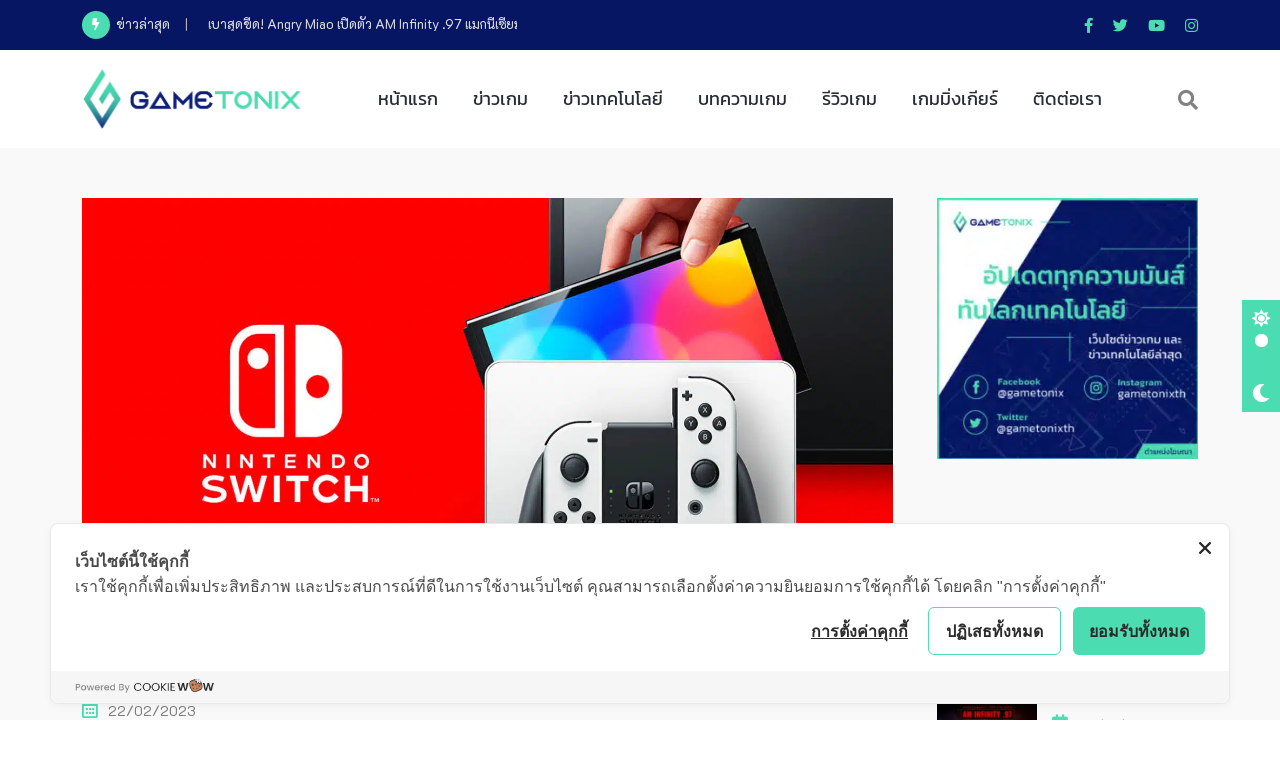

--- FILE ---
content_type: text/html; charset=UTF-8
request_url: https://www.gametonix.com/switch-2-might-come-to-ns-online-by-cma-docs/
body_size: 42492
content:
<!doctype html>
<html lang="en-US" data-theme="light-mode" prefix="og: https://ogp.me/ns#">
<head>
	<meta charset="UTF-8">
	<meta name="viewport" content="width=device-width, initial-scale=1.0">
	<link rel="profile" href="https://gmpg.org/xfn/11" />
		<style></style>
	<noscript><style>#preloader{display:none;}</style></noscript><!-- Google tag (gtag.js) consent mode dataLayer added by Site Kit -->
<script type="text/javascript" id="google_gtagjs-js-consent-mode-data-layer">
/* <![CDATA[ */
window.dataLayer = window.dataLayer || [];function gtag(){dataLayer.push(arguments);}
gtag('consent', 'default', {"ad_personalization":"denied","ad_storage":"denied","ad_user_data":"denied","analytics_storage":"denied","functionality_storage":"denied","security_storage":"denied","personalization_storage":"denied","region":["AT","BE","BG","CH","CY","CZ","DE","DK","EE","ES","FI","FR","GB","GR","HR","HU","IE","IS","IT","LI","LT","LU","LV","MT","NL","NO","PL","PT","RO","SE","SI","SK"],"wait_for_update":500});
window._googlesitekitConsentCategoryMap = {"statistics":["analytics_storage"],"marketing":["ad_storage","ad_user_data","ad_personalization"],"functional":["functionality_storage","security_storage"],"preferences":["personalization_storage"]};
window._googlesitekitConsents = {"ad_personalization":"denied","ad_storage":"denied","ad_user_data":"denied","analytics_storage":"denied","functionality_storage":"denied","security_storage":"denied","personalization_storage":"denied","region":["AT","BE","BG","CH","CY","CZ","DE","DK","EE","ES","FI","FR","GB","GR","HR","HU","IE","IS","IT","LI","LT","LU","LV","MT","NL","NO","PL","PT","RO","SE","SI","SK"],"wait_for_update":500};
/* ]]> */
</script>
<!-- End Google tag (gtag.js) consent mode dataLayer added by Site Kit -->

<!-- Search Engine Optimization by Rank Math PRO - https://rankmath.com/ -->
<title>Switch 2 อาจมีบริการ NS Online ตามที่ระบุไว้ในเอกสารของ CMA</title>
<link data-rocket-prefetch href="https://pagead2.googlesyndication.com" rel="dns-prefetch">
<link data-rocket-prefetch href="https://www.googletagmanager.com" rel="dns-prefetch">
<link data-rocket-prefetch href="https://fonts.googleapis.com" rel="dns-prefetch">
<link data-rocket-prefetch href="https://cookiecdn.com" rel="dns-prefetch">
<link data-rocket-prefetch href="https://accounts.google.com" rel="dns-prefetch">
<link data-rocket-prefetch href="https://news.google.com" rel="dns-prefetch">
<link data-rocket-prefetch href="https://www.facebook.com" rel="dns-prefetch">
<link crossorigin data-rocket-preload as="font" href="https://www.gametonix.com/wp-content/themes/gamxo/assets/webfonts/fa-regular-400.woff2" rel="preload">
<link crossorigin data-rocket-preload as="font" href="https://www.gametonix.com/wp-content/themes/gamxo/assets/webfonts/fa-brands-400.woff2" rel="preload">
<style id="wpr-usedcss">img:is([sizes=auto i],[sizes^="auto," i]){contain-intrinsic-size:3000px 1500px}img.emoji{display:inline!important;border:none!important;box-shadow:none!important;height:1em!important;width:1em!important;margin:0 .07em!important;vertical-align:-.1em!important;background:0 0!important;padding:0!important}:root{--wp--preset--aspect-ratio--square:1;--wp--preset--aspect-ratio--4-3:4/3;--wp--preset--aspect-ratio--3-4:3/4;--wp--preset--aspect-ratio--3-2:3/2;--wp--preset--aspect-ratio--2-3:2/3;--wp--preset--aspect-ratio--16-9:16/9;--wp--preset--aspect-ratio--9-16:9/16;--wp--preset--color--black:#000000;--wp--preset--color--cyan-bluish-gray:#abb8c3;--wp--preset--color--white:#ffffff;--wp--preset--color--pale-pink:#f78da7;--wp--preset--color--vivid-red:#cf2e2e;--wp--preset--color--luminous-vivid-orange:#ff6900;--wp--preset--color--luminous-vivid-amber:#fcb900;--wp--preset--color--light-green-cyan:#7bdcb5;--wp--preset--color--vivid-green-cyan:#00d084;--wp--preset--color--pale-cyan-blue:#8ed1fc;--wp--preset--color--vivid-cyan-blue:#0693e3;--wp--preset--color--vivid-purple:#9b51e0;--wp--preset--color--gamxo-primary:#f80136;--wp--preset--color--gamxo-secondary:#c7002b;--wp--preset--color--gamxo-button-dark-gray:#333333;--wp--preset--color--gamxo-button-light-gray:#a5a6aa;--wp--preset--color--gamxo-button-white:#ffffff;--wp--preset--gradient--vivid-cyan-blue-to-vivid-purple:linear-gradient(135deg,rgba(6, 147, 227, 1) 0%,rgb(155, 81, 224) 100%);--wp--preset--gradient--light-green-cyan-to-vivid-green-cyan:linear-gradient(135deg,rgb(122, 220, 180) 0%,rgb(0, 208, 130) 100%);--wp--preset--gradient--luminous-vivid-amber-to-luminous-vivid-orange:linear-gradient(135deg,rgba(252, 185, 0, 1) 0%,rgba(255, 105, 0, 1) 100%);--wp--preset--gradient--luminous-vivid-orange-to-vivid-red:linear-gradient(135deg,rgba(255, 105, 0, 1) 0%,rgb(207, 46, 46) 100%);--wp--preset--gradient--very-light-gray-to-cyan-bluish-gray:linear-gradient(135deg,rgb(238, 238, 238) 0%,rgb(169, 184, 195) 100%);--wp--preset--gradient--cool-to-warm-spectrum:linear-gradient(135deg,rgb(74, 234, 220) 0%,rgb(151, 120, 209) 20%,rgb(207, 42, 186) 40%,rgb(238, 44, 130) 60%,rgb(251, 105, 98) 80%,rgb(254, 248, 76) 100%);--wp--preset--gradient--blush-light-purple:linear-gradient(135deg,rgb(255, 206, 236) 0%,rgb(152, 150, 240) 100%);--wp--preset--gradient--blush-bordeaux:linear-gradient(135deg,rgb(254, 205, 165) 0%,rgb(254, 45, 45) 50%,rgb(107, 0, 62) 100%);--wp--preset--gradient--luminous-dusk:linear-gradient(135deg,rgb(255, 203, 112) 0%,rgb(199, 81, 192) 50%,rgb(65, 88, 208) 100%);--wp--preset--gradient--pale-ocean:linear-gradient(135deg,rgb(255, 245, 203) 0%,rgb(182, 227, 212) 50%,rgb(51, 167, 181) 100%);--wp--preset--gradient--electric-grass:linear-gradient(135deg,rgb(202, 248, 128) 0%,rgb(113, 206, 126) 100%);--wp--preset--gradient--midnight:linear-gradient(135deg,rgb(2, 3, 129) 0%,rgb(40, 116, 252) 100%);--wp--preset--gradient--gamxo-gradient-color:linear-gradient(135deg, rgba(255, 0, 0, 1) 0%, rgba(252, 75, 51, 1) 100%);--wp--preset--font-size--small:12px;--wp--preset--font-size--medium:20px;--wp--preset--font-size--large:36px;--wp--preset--font-size--x-large:42px;--wp--preset--font-size--normal:16px;--wp--preset--font-size--huge:50px;--wp--preset--spacing--20:0.44rem;--wp--preset--spacing--30:0.67rem;--wp--preset--spacing--40:1rem;--wp--preset--spacing--50:1.5rem;--wp--preset--spacing--60:2.25rem;--wp--preset--spacing--70:3.38rem;--wp--preset--spacing--80:5.06rem;--wp--preset--shadow--natural:6px 6px 9px rgba(0, 0, 0, .2);--wp--preset--shadow--deep:12px 12px 50px rgba(0, 0, 0, .4);--wp--preset--shadow--sharp:6px 6px 0px rgba(0, 0, 0, .2);--wp--preset--shadow--outlined:6px 6px 0px -3px rgba(255, 255, 255, 1),6px 6px rgba(0, 0, 0, 1);--wp--preset--shadow--crisp:6px 6px 0px rgba(0, 0, 0, 1)}:where(.is-layout-flex){gap:.5em}:where(.is-layout-grid){gap:.5em}:where(.wp-block-post-template.is-layout-flex){gap:1.25em}:where(.wp-block-post-template.is-layout-grid){gap:1.25em}:where(.wp-block-columns.is-layout-flex){gap:2em}:where(.wp-block-columns.is-layout-grid){gap:2em}:root :where(.wp-block-pullquote){font-size:1.5em;line-height:1.6}#toc_container li,#toc_container ul{margin:0;padding:0}#toc_container ul ul{margin-left:1.5em}#toc_container{background:#f9f9f9;border:1px solid #aaa;padding:10px;margin-bottom:1em;width:auto;display:table;font-size:95%}#toc_container span.toc_toggle{font-weight:400;font-size:90%}#toc_container a{text-decoration:none;text-shadow:none}#toc_container a:hover{text-decoration:underline}:root{--direction-multiplier:1}body.rtl,html[dir=rtl]{--direction-multiplier:-1}.elementor-screen-only,.screen-reader-text,.screen-reader-text span{height:1px;margin:-1px;overflow:hidden;padding:0;position:absolute;top:-10000em;width:1px;clip:rect(0,0,0,0);border:0}.elementor *,.elementor :after,.elementor :before{box-sizing:border-box}.elementor a{box-shadow:none;text-decoration:none}.elementor img{border:none;border-radius:0;box-shadow:none;height:auto;max-width:100%}.elementor .elementor-widget:not(.elementor-widget-text-editor):not(.elementor-widget-theme-post-content) figure{margin:0}.elementor iframe,.elementor object,.elementor video{border:none;line-height:1;margin:0;max-width:100%;width:100%}.elementor-element{--flex-direction:initial;--flex-wrap:initial;--justify-content:initial;--align-items:initial;--align-content:initial;--gap:initial;--flex-basis:initial;--flex-grow:initial;--flex-shrink:initial;--order:initial;--align-self:initial;align-self:var(--align-self);flex-basis:var(--flex-basis);flex-grow:var(--flex-grow);flex-shrink:var(--flex-shrink);order:var(--order)}.elementor-element:where(.e-con-full,.elementor-widget){align-content:var(--align-content);align-items:var(--align-items);flex-direction:var(--flex-direction);flex-wrap:var(--flex-wrap);gap:var(--row-gap) var(--column-gap);justify-content:var(--justify-content)}.elementor-invisible{visibility:hidden}:root{--page-title-display:block}.elementor-section{position:relative}.elementor-section .elementor-container{display:flex;margin-inline:auto;position:relative}@media (max-width:1024px){.elementor-section .elementor-container{flex-wrap:wrap}}.elementor-section.elementor-section-boxed>.elementor-container{max-width:1140px}.elementor-widget-wrap{align-content:flex-start;flex-wrap:wrap;position:relative;width:100%}.elementor:not(.elementor-bc-flex-widget) .elementor-widget-wrap{display:flex}.elementor-widget-wrap>.elementor-element{width:100%}.elementor-widget-wrap.e-swiper-container{width:calc(100% - (var(--e-column-margin-left,0px) + var(--e-column-margin-right,0px)))}.elementor-widget{position:relative}.elementor-widget:not(:last-child){margin-block-end:var(--kit-widget-spacing,20px)}.elementor-column{display:flex;min-height:1px;position:relative}.elementor-column-gap-default>.elementor-column>.elementor-element-populated{padding:10px}@media (min-width:1025px){#elementor-device-mode:after{content:"desktop"}}@media (min-width:-1){#elementor-device-mode:after{content:"widescreen"}}@media (max-width:-1){#elementor-device-mode:after{content:"laptop";content:"tablet_extra"}}@media (max-width:1024px){#elementor-device-mode:after{content:"tablet"}}@media (max-width:-1){#elementor-device-mode:after{content:"mobile_extra"}}@media (max-width:767px){.elementor-column{width:100%}#elementor-device-mode:after{content:"mobile"}}.elementor-element:where(:not(.e-con)):where(:not(.e-div-block-base)) .elementor-widget-container,.elementor-element:where(:not(.e-con)):where(:not(.e-div-block-base)):not(:has(.elementor-widget-container)){transition:background .3s,border .3s,border-radius .3s,box-shadow .3s,transform var(--e-transform-transition-duration,.4s)}.animated{animation-duration:1.25s}.animated.infinite{animation-iteration-count:infinite}.animated.reverse{animation-direction:reverse;animation-fill-mode:forwards}.elementor-kit-5{--e-global-color-primary:#6EC1E4;--e-global-color-secondary:#54595F;--e-global-color-text:#7A7A7A;--e-global-color-accent:#61CE70;--e-global-typography-primary-font-family:"Roboto";--e-global-typography-primary-font-weight:600;--e-global-typography-secondary-font-family:"Roboto Slab";--e-global-typography-secondary-font-weight:400;--e-global-typography-text-font-family:"Roboto";--e-global-typography-text-font-weight:400;--e-global-typography-accent-font-family:"Roboto";--e-global-typography-accent-font-weight:500}.elementor-section.elementor-section-boxed>.elementor-container{max-width:1320px}.elementor-widget:not(:last-child){margin-block-end:24px}.elementor-element{--widgets-spacing:24px 24px;--widgets-spacing-row:24px;--widgets-spacing-column:24px}h1.entry-title{display:var(--page-title-display)}@media(max-width:1024px){.elementor-section.elementor-section-boxed>.elementor-container{max-width:1024px}}@font-face{font-family:K2D;font-style:normal;font-weight:400;font-display:swap;src:url(https://fonts.gstatic.com/s/k2d/v13/J7aTnpF2V0EjZKUsrLc.woff2) format('woff2');unicode-range:U+02D7,U+0303,U+0331,U+0E01-0E5B,U+200C-200D,U+25CC}@font-face{font-family:K2D;font-style:normal;font-weight:400;font-display:swap;src:url(https://fonts.gstatic.com/s/k2d/v13/J7aTnpF2V0EjcKUs.woff2) format('woff2');unicode-range:U+0000-00FF,U+0131,U+0152-0153,U+02BB-02BC,U+02C6,U+02DA,U+02DC,U+0304,U+0308,U+0329,U+2000-206F,U+20AC,U+2122,U+2191,U+2193,U+2212,U+2215,U+FEFF,U+FFFD}@font-face{font-family:K2D;font-style:normal;font-weight:500;font-display:swap;src:url(https://fonts.gstatic.com/s/k2d/v13/J7aenpF2V0Erg4Y5k5Y9.woff2) format('woff2');unicode-range:U+0000-00FF,U+0131,U+0152-0153,U+02BB-02BC,U+02C6,U+02DA,U+02DC,U+0304,U+0308,U+0329,U+2000-206F,U+20AC,U+2122,U+2191,U+2193,U+2212,U+2215,U+FEFF,U+FFFD}@font-face{font-family:K2D;font-style:normal;font-weight:700;font-display:swap;src:url(https://fonts.gstatic.com/s/k2d/v13/J7aenpF2V0Ery4A5k5Y9.woff2) format('woff2');unicode-range:U+0000-00FF,U+0131,U+0152-0153,U+02BB-02BC,U+02C6,U+02DA,U+02DC,U+0304,U+0308,U+0329,U+2000-206F,U+20AC,U+2122,U+2191,U+2193,U+2212,U+2215,U+FEFF,U+FFFD}@font-face{font-family:Kanit;font-style:normal;font-weight:400;font-display:swap;src:url(https://fonts.gstatic.com/s/kanit/v17/nKKZ-Go6G5tXcraBGwCYdA.woff2) format('woff2');unicode-range:U+02D7,U+0303,U+0331,U+0E01-0E5B,U+200C-200D,U+25CC}@font-face{font-family:Kanit;font-style:normal;font-weight:400;font-display:swap;src:url(https://fonts.gstatic.com/s/kanit/v17/nKKZ-Go6G5tXcraVGwA.woff2) format('woff2');unicode-range:U+0000-00FF,U+0131,U+0152-0153,U+02BB-02BC,U+02C6,U+02DA,U+02DC,U+0304,U+0308,U+0329,U+2000-206F,U+20AC,U+2122,U+2191,U+2193,U+2212,U+2215,U+FEFF,U+FFFD}@font-face{font-family:Kanit;font-style:normal;font-weight:500;font-display:swap;src:url(https://fonts.gstatic.com/s/kanit/v17/nKKU-Go6G5tXcr5mOBWzVaF5NQ.woff2) format('woff2');unicode-range:U+02D7,U+0303,U+0331,U+0E01-0E5B,U+200C-200D,U+25CC}@font-face{font-family:Kanit;font-style:normal;font-weight:500;font-display:swap;src:url(https://fonts.gstatic.com/s/kanit/v17/nKKU-Go6G5tXcr5mOBWnVaE.woff2) format('woff2');unicode-range:U+0000-00FF,U+0131,U+0152-0153,U+02BB-02BC,U+02C6,U+02DA,U+02DC,U+0304,U+0308,U+0329,U+2000-206F,U+20AC,U+2122,U+2191,U+2193,U+2212,U+2215,U+FEFF,U+FFFD}:root{--bs-blue:#0d6efd;--bs-indigo:#6610f2;--bs-purple:#6f42c1;--bs-pink:#d63384;--bs-red:#dc3545;--bs-orange:#fd7e14;--bs-yellow:#ffc107;--bs-green:#198754;--bs-teal:#20c997;--bs-cyan:#0dcaf0;--bs-white:#fff;--bs-gray:#6c757d;--bs-gray-dark:#343a40;--bs-gray-100:#f8f9fa;--bs-gray-200:#e9ecef;--bs-gray-300:#dee2e6;--bs-gray-400:#ced4da;--bs-gray-500:#adb5bd;--bs-gray-600:#6c757d;--bs-gray-700:#495057;--bs-gray-800:#343a40;--bs-gray-900:#212529;--bs-primary:#0d6efd;--bs-secondary:#6c757d;--bs-success:#198754;--bs-info:#0dcaf0;--bs-warning:#ffc107;--bs-danger:#dc3545;--bs-light:#f8f9fa;--bs-dark:#212529;--bs-primary-rgb:13,110,253;--bs-secondary-rgb:108,117,125;--bs-success-rgb:25,135,84;--bs-info-rgb:13,202,240;--bs-warning-rgb:255,193,7;--bs-danger-rgb:220,53,69;--bs-light-rgb:248,249,250;--bs-dark-rgb:33,37,41;--bs-white-rgb:255,255,255;--bs-black-rgb:0,0,0;--bs-body-color-rgb:33,37,41;--bs-body-bg-rgb:255,255,255;--bs-font-sans-serif:system-ui,-apple-system,"Segoe UI",Roboto,"Helvetica Neue",Arial,"Noto Sans","Liberation Sans",sans-serif,"Apple Color Emoji","Segoe UI Emoji","Segoe UI Symbol","Noto Color Emoji";--bs-font-monospace:SFMono-Regular,Menlo,Monaco,Consolas,"Liberation Mono","Courier New",monospace;--bs-gradient:linear-gradient(180deg, rgba(255, 255, 255, .15), rgba(255, 255, 255, 0));--bs-body-font-family:var(--bs-font-sans-serif);--bs-body-font-size:1rem;--bs-body-font-weight:400;--bs-body-line-height:1.5;--bs-body-color:#212529;--bs-body-bg:#fff}*,::after,::before{box-sizing:border-box}@media (prefers-reduced-motion:no-preference){html{scroll-behavior:smooth}:root{scroll-behavior:smooth}}body{margin:0;font-family:var(--bs-body-font-family);font-size:var(--bs-body-font-size);font-weight:var(--bs-body-font-weight);line-height:var(--bs-body-line-height);color:var(--bs-body-color);text-align:var(--bs-body-text-align);background-color:var(--bs-body-bg);-webkit-text-size-adjust:100%;-webkit-tap-highlight-color:transparent}.h3,h1,h3,h4{margin-top:0;margin-bottom:.5rem;font-weight:500;line-height:1.2}h1{font-size:calc(1.375rem + 1.5vw)}@media (min-width:1200px){h1{font-size:2.5rem}}.h3,h3{font-size:calc(1.3rem + .6vw)}@media (min-width:1200px){.h3,h3{font-size:1.75rem}}h4{font-size:calc(1.275rem + .3vw)}@media (min-width:1200px){h4{font-size:1.5rem}}p{margin-top:0;margin-bottom:1rem}address{margin-bottom:1rem;font-style:normal;line-height:inherit}ol,ul{padding-left:2rem}dl,ol,ul{margin-top:0;margin-bottom:1rem}ol ol,ol ul,ul ol,ul ul{margin-bottom:0}dt{font-weight:700}strong{font-weight:bolder}a{color:#0d6efd;text-decoration:underline}a:hover{color:#0a58ca}a:not([href]):not([class]),a:not([href]):not([class]):hover{color:inherit;text-decoration:none}code,pre{font-family:var(--bs-font-monospace);font-size:1em;direction:ltr;unicode-bidi:bidi-override}pre{display:block;margin-top:0;margin-bottom:1rem;overflow:auto;font-size:.875em}pre code{font-size:inherit;color:inherit;word-break:normal}code{font-size:.875em;color:#d63384;word-wrap:break-word}a>code{color:inherit}figure{margin:0 0 1rem}img,svg{vertical-align:middle}table{caption-side:bottom;border-collapse:collapse}caption{padding-top:.5rem;padding-bottom:.5rem;color:#6c757d;text-align:left}th{text-align:inherit;text-align:-webkit-match-parent}tbody,th,tr{border-color:inherit;border-style:solid;border-width:0}label{display:inline-block}button{border-radius:0}button:focus:not(:focus-visible){outline:0}button,input,optgroup,select,textarea{margin:0;font-family:inherit;font-size:inherit;line-height:inherit}[role=button]{cursor:pointer}select{word-wrap:normal}select:disabled{opacity:1}[list]::-webkit-calendar-picker-indicator{display:none}[type=button],[type=reset],[type=submit],button{-webkit-appearance:button}[type=button]:not(:disabled),[type=reset]:not(:disabled),[type=submit]:not(:disabled),button:not(:disabled){cursor:pointer}::-moz-focus-inner{padding:0;border-style:none}textarea{resize:vertical}fieldset{min-width:0;padding:0;margin:0;border:0}legend{float:left;width:100%;padding:0;margin-bottom:.5rem;font-size:calc(1.275rem + .3vw);line-height:inherit}legend+*{clear:left}::-webkit-datetime-edit-day-field,::-webkit-datetime-edit-fields-wrapper,::-webkit-datetime-edit-hour-field,::-webkit-datetime-edit-minute,::-webkit-datetime-edit-month-field,::-webkit-datetime-edit-text,::-webkit-datetime-edit-year-field{padding:0}::-webkit-inner-spin-button{height:auto}[type=search]{outline-offset:-2px;-webkit-appearance:textfield}::-webkit-search-decoration{-webkit-appearance:none}::-webkit-color-swatch-wrapper{padding:0}::-webkit-file-upload-button{font:inherit}::file-selector-button{font:inherit}::-webkit-file-upload-button{font:inherit;-webkit-appearance:button}iframe{border:0}progress{vertical-align:baseline}[hidden]{display:none!important}.container{width:100%;padding-right:var(--bs-gutter-x,.75rem);padding-left:var(--bs-gutter-x,.75rem);margin-right:auto;margin-left:auto}@media (min-width:576px){.container{max-width:540px}}@media (min-width:768px){.elementor-column.elementor-col-100{width:100%}.container{max-width:720px}}@media (min-width:992px){.container{max-width:960px}}@media (min-width:1200px){legend{font-size:1.5rem}.container{max-width:1140px}}@media (min-width:1400px){.container{max-width:1320px}}.row{--bs-gutter-x:1.5rem;--bs-gutter-y:0;display:flex;flex-wrap:wrap;margin-top:calc(-1 * var(--bs-gutter-y));margin-right:calc(-.5 * var(--bs-gutter-x));margin-left:calc(-.5 * var(--bs-gutter-x))}.row>*{flex-shrink:0;width:100%;max-width:100%;padding-right:calc(var(--bs-gutter-x) * .5);padding-left:calc(var(--bs-gutter-x) * .5);margin-top:var(--bs-gutter-y)}.col-12{flex:0 0 auto;width:100%}.g-3{--bs-gutter-x:1rem}.g-3{--bs-gutter-y:1rem}@media (min-width:992px){.col-lg-4{flex:0 0 auto;width:33.33333333%}.col-lg-8{flex:0 0 auto;width:66.66666667%}}@media (min-width:1200px){.col-xl-3{flex:0 0 auto;width:25%}.col-xl-9{flex:0 0 auto;width:75%}}.table{--bs-table-bg:transparent;--bs-table-accent-bg:transparent;--bs-table-striped-color:#212529;--bs-table-striped-bg:rgba(0, 0, 0, .05);--bs-table-active-color:#212529;--bs-table-active-bg:rgba(0, 0, 0, .1);--bs-table-hover-color:#212529;--bs-table-hover-bg:rgba(0, 0, 0, .075);width:100%;margin-bottom:1rem;color:#212529;vertical-align:top;border-color:#dee2e6}.table>:not(caption)>*>*{padding:.5rem;background-color:var(--bs-table-bg);border-bottom-width:1px;box-shadow:inset 0 0 0 9999px var(--bs-table-accent-bg)}.table>tbody{vertical-align:inherit}.table>:not(:first-child){border-top:2px solid currentColor}.btn{display:inline-block;font-weight:400;line-height:1.5;color:#212529;text-align:center;text-decoration:none;vertical-align:middle;cursor:pointer;-webkit-user-select:none;-moz-user-select:none;user-select:none;background-color:transparent;border:1px solid transparent;padding:.375rem .75rem;font-size:1rem;border-radius:.25rem;transition:color .15s ease-in-out,background-color .15s ease-in-out,border-color .15s ease-in-out,box-shadow .15s ease-in-out}@media (prefers-reduced-motion:reduce){.animated{animation:none!important}html *{transition-delay:0s!important;transition-duration:0s!important}.btn{transition:none}}.btn:hover{color:#212529}.btn:focus{outline:0;box-shadow:0 0 0 .25rem rgba(13,110,253,.25)}.btn.disabled,.btn:disabled,fieldset:disabled .btn{pointer-events:none;opacity:.65}.fade{transition:opacity .15s linear}@media (prefers-reduced-motion:reduce){.fade{transition:none}}.fade:not(.show){opacity:0}.collapse:not(.show){display:none}.collapsing{height:0;overflow:hidden;transition:height .35s ease}.collapsing.collapse-horizontal{width:0;height:auto;transition:width .35s ease}@media (prefers-reduced-motion:reduce){.collapsing{transition:none}.collapsing.collapse-horizontal{transition:none}}.dropdown,.dropend,.dropstart,.dropup{position:relative}.dropdown-toggle{white-space:nowrap}.dropdown-toggle::after{display:inline-block;margin-left:.255em;vertical-align:.255em;content:"";border-top:.3em solid;border-right:.3em solid transparent;border-bottom:0;border-left:.3em solid transparent}.dropdown-toggle:empty::after{margin-left:0}.dropdown-menu{position:absolute;z-index:1000;display:none;min-width:10rem;padding:.5rem 0;margin:0;font-size:1rem;color:#212529;text-align:left;list-style:none;background-color:#fff;background-clip:padding-box;border:1px solid rgba(0,0,0,.15);border-radius:.25rem}.dropup .dropdown-toggle::after{display:inline-block;margin-left:.255em;vertical-align:.255em;content:"";border-top:0;border-right:.3em solid transparent;border-bottom:.3em solid;border-left:.3em solid transparent}.dropup .dropdown-toggle:empty::after{margin-left:0}.dropend .dropdown-toggle::after{display:inline-block;margin-left:.255em;vertical-align:.255em;content:"";border-top:.3em solid transparent;border-right:0;border-bottom:.3em solid transparent;border-left:.3em solid}.dropend .dropdown-toggle:empty::after{margin-left:0}.dropend .dropdown-toggle::after{vertical-align:0}.dropstart .dropdown-toggle::after{display:inline-block;margin-left:.255em;vertical-align:.255em;content:""}.dropstart .dropdown-toggle::after{display:none}.dropstart .dropdown-toggle::before{display:inline-block;margin-right:.255em;vertical-align:.255em;content:"";border-top:.3em solid transparent;border-right:.3em solid;border-bottom:.3em solid transparent}.dropstart .dropdown-toggle:empty::after{margin-left:0}.dropstart .dropdown-toggle::before{vertical-align:0}.dropdown-item{display:block;width:100%;padding:.25rem 1rem;clear:both;font-weight:400;color:#212529;text-align:inherit;text-decoration:none;white-space:nowrap;background-color:transparent;border:0}.dropdown-item:focus,.dropdown-item:hover{color:#1e2125;background-color:#e9ecef}.dropdown-item.active,.dropdown-item:active{color:#fff;text-decoration:none;background-color:#0d6efd}.dropdown-item.disabled,.dropdown-item:disabled{color:#adb5bd;pointer-events:none;background-color:transparent}.dropdown-menu.show{display:block}.nav-link{display:block;padding:.5rem 1rem;color:#0d6efd;text-decoration:none;transition:color .15s ease-in-out,background-color .15s ease-in-out,border-color .15s ease-in-out}.nav-link:focus,.nav-link:hover{color:#0a58ca}.nav-link.disabled{color:#6c757d;pointer-events:none;cursor:default}.navbar{position:relative;display:flex;flex-wrap:wrap;align-items:center;justify-content:space-between;padding-top:.5rem;padding-bottom:.5rem}.navbar>.container{display:flex;flex-wrap:inherit;align-items:center;justify-content:space-between}.navbar-nav{display:flex;flex-direction:column;padding-left:0;margin-bottom:0;list-style:none}.navbar-nav .nav-link{padding-right:0;padding-left:0}.navbar-nav .dropdown-menu{position:static}.card{position:relative;display:flex;flex-direction:column;min-width:0;word-wrap:break-word;background-color:#fff;background-clip:border-box;border:1px solid rgba(0,0,0,.125);border-radius:.25rem}.card>.list-group{border-top:inherit;border-bottom:inherit}.card>.list-group:first-child{border-top-width:0;border-top-left-radius:calc(.25rem - 1px);border-top-right-radius:calc(.25rem - 1px)}.card>.list-group:last-child{border-bottom-width:0;border-bottom-right-radius:calc(.25rem - 1px);border-bottom-left-radius:calc(.25rem - 1px)}.breadcrumb{display:flex;flex-wrap:wrap;padding:0;margin-bottom:1rem;list-style:none}.pagination{display:flex;padding-left:0;list-style:none}.alert{position:relative;padding:1rem;margin-bottom:1rem;border:1px solid transparent;border-radius:.25rem}.progress{display:flex;height:1rem;overflow:hidden;font-size:.75rem;background-color:#e9ecef;border-radius:.25rem}.list-group{display:flex;flex-direction:column;padding-left:0;margin-bottom:0;border-radius:.25rem}.list-group-item{position:relative;display:block;padding:.5rem 1rem;color:#212529;text-decoration:none;background-color:#fff;border:1px solid rgba(0,0,0,.125)}.list-group-item:first-child{border-top-left-radius:inherit;border-top-right-radius:inherit}.list-group-item:last-child{border-bottom-right-radius:inherit;border-bottom-left-radius:inherit}.list-group-item.disabled,.list-group-item:disabled{color:#6c757d;pointer-events:none;background-color:#fff}.list-group-item.active{z-index:2;color:#fff;background-color:#0d6efd;border-color:#0d6efd}.list-group-item+.list-group-item{border-top-width:0}.list-group-item+.list-group-item.active{margin-top:-1px;border-top-width:1px}.toast{width:350px;max-width:100%;font-size:.875rem;pointer-events:auto;background-color:rgba(255,255,255,.85);background-clip:padding-box;border:1px solid rgba(0,0,0,.1);box-shadow:0 .5rem 1rem rgba(0,0,0,.15);border-radius:.25rem}.toast.showing{opacity:0}.toast:not(.show){display:none}.modal{position:fixed;top:0;left:0;z-index:1055;display:none;width:100%;height:100%;overflow-x:hidden;overflow-y:auto;outline:0}.modal-dialog{position:relative;width:auto;margin:.5rem;pointer-events:none}.modal.fade .modal-dialog{transition:transform .3s ease-out;transform:translate(0,-50px)}@media (prefers-reduced-motion:reduce){.nav-link{transition:none}.modal.fade .modal-dialog{transition:none}}.modal.show .modal-dialog{transform:none}.modal.modal-static .modal-dialog{transform:scale(1.02)}.modal-backdrop{position:fixed;top:0;left:0;z-index:1050;width:100vw;height:100vh;background-color:#000}.modal-backdrop.fade{opacity:0}.modal-backdrop.show{opacity:.5}.modal-body{position:relative;flex:1 1 auto;padding:1rem}@media (min-width:576px){.modal-dialog{max-width:500px;margin:1.75rem auto}}.tooltip{position:absolute;z-index:1080;display:block;margin:0;font-family:var(--bs-font-sans-serif);font-style:normal;font-weight:400;line-height:1.5;text-align:left;text-align:start;text-decoration:none;text-shadow:none;text-transform:none;letter-spacing:normal;word-break:normal;word-spacing:normal;white-space:normal;line-break:auto;font-size:.875rem;word-wrap:break-word;opacity:0}.tooltip.show{opacity:.9}.tooltip .tooltip-arrow{position:absolute;display:block;width:.8rem;height:.4rem}.tooltip .tooltip-arrow::before{position:absolute;content:"";border-color:transparent;border-style:solid}.tooltip-inner{max-width:200px;padding:.25rem .5rem;color:#fff;text-align:center;background-color:#000;border-radius:.25rem}.popover{position:absolute;top:0;left:0;z-index:1070;display:block;max-width:276px;font-family:var(--bs-font-sans-serif);font-style:normal;font-weight:400;line-height:1.5;text-align:left;text-align:start;text-decoration:none;text-shadow:none;text-transform:none;letter-spacing:normal;word-break:normal;word-spacing:normal;white-space:normal;line-break:auto;font-size:.875rem;word-wrap:break-word;background-color:#fff;background-clip:padding-box;border:1px solid rgba(0,0,0,.2);border-radius:.3rem}.popover .popover-arrow{position:absolute;display:block;width:1rem;height:.5rem}.popover .popover-arrow::after,.popover .popover-arrow::before{position:absolute;display:block;content:"";border-color:transparent;border-style:solid}.popover-header{padding:.5rem 1rem;margin-bottom:0;font-size:1rem;background-color:#f0f0f0;border-bottom:1px solid rgba(0,0,0,.2);border-top-left-radius:calc(.3rem - 1px);border-top-right-radius:calc(.3rem - 1px)}.popover-header:empty{display:none}.popover-body{padding:1rem;color:#212529}.carousel{position:relative}.carousel.pointer-event{touch-action:pan-y}.carousel-item{position:relative;display:none;float:left;width:100%;margin-right:-100%;-webkit-backface-visibility:hidden;backface-visibility:hidden;transition:transform .6s ease-in-out}.carousel-item-next,.carousel-item-prev,.carousel-item.active{display:block}.active.carousel-item-end,.carousel-item-next:not(.carousel-item-start){transform:translateX(100%)}.active.carousel-item-start,.carousel-item-prev:not(.carousel-item-end){transform:translateX(-100%)}.carousel-indicators{position:absolute;right:0;bottom:0;left:0;z-index:2;display:flex;justify-content:center;padding:0;margin-right:15%;margin-bottom:1rem;margin-left:15%;list-style:none}.carousel-indicators [data-bs-target]{box-sizing:content-box;flex:0 1 auto;width:30px;height:3px;padding:0;margin-right:3px;margin-left:3px;text-indent:-999px;cursor:pointer;background-color:#fff;background-clip:padding-box;border:0;border-top:10px solid transparent;border-bottom:10px solid transparent;opacity:.5;transition:opacity .6s ease}@media (prefers-reduced-motion:reduce){.carousel-item{transition:none}.carousel-indicators [data-bs-target]{transition:none}}.carousel-indicators .active{opacity:1}.offcanvas{position:fixed;bottom:0;z-index:1045;display:flex;flex-direction:column;max-width:100%;visibility:hidden;background-color:#fff;background-clip:padding-box;outline:0;transition:transform .3s ease-in-out}@media (prefers-reduced-motion:reduce){.offcanvas{transition:none}}.offcanvas-backdrop{position:fixed;top:0;left:0;z-index:1040;width:100vw;height:100vh;background-color:#000}.offcanvas-backdrop.fade{opacity:0}.offcanvas-backdrop.show{opacity:.5}.offcanvas.show{transform:none}.placeholder{display:inline-block;min-height:1em;vertical-align:middle;cursor:wait;background-color:currentColor;opacity:.5}.placeholder.btn::before{display:inline-block;content:""}.sticky-top{position:-webkit-sticky;position:sticky;top:0;z-index:1020}.d-flex{display:flex!important}.border{border:1px solid #dee2e6!important}.flex-wrap{flex-wrap:wrap!important}.justify-content-between{justify-content:space-between!important}.align-items-center{align-items:center!important}.mx-auto{margin-right:auto!important;margin-left:auto!important}.mt-1{margin-top:.25rem!important}.me-3{margin-right:1rem!important}.me-4{margin-right:1.5rem!important}.mb-1{margin-bottom:.25rem!important}.mb-3{margin-bottom:1rem!important}.text-center{text-align:center!important}.visible{visibility:visible!important}i[class*=" flaticon-"]:before,i[class^=flaticon-]:before{font-family:flaticon!important;font-style:normal;font-weight:400!important;font-variant:normal;text-transform:none;-webkit-font-smoothing:antialiased;-moz-osx-font-smoothing:grayscale}.mfp-bg{top:0;left:0;width:100%;height:100%;z-index:1042;overflow:hidden;position:fixed;background:#0b0b0b;opacity:.8}.mfp-wrap{top:0;left:0;width:100%;height:100%;z-index:1043;position:fixed;outline:0!important;-webkit-backface-visibility:hidden}.mfp-container{text-align:center;position:absolute;width:100%;height:100%;left:0;top:0;padding:0 8px;box-sizing:border-box}.mfp-container:before{content:'';display:inline-block;height:100%;vertical-align:middle}.mfp-align-top .mfp-container:before{display:none}.mfp-content{position:relative;display:inline-block;vertical-align:middle;margin:0 auto;text-align:left;z-index:1045}.mfp-ajax-holder .mfp-content,.mfp-inline-holder .mfp-content{width:100%;cursor:auto}.mfp-ajax-cur{cursor:progress}.mfp-zoom-out-cur,.mfp-zoom-out-cur .mfp-image-holder .mfp-close{cursor:-moz-zoom-out;cursor:-webkit-zoom-out;cursor:zoom-out}.mfp-zoom{cursor:pointer;cursor:-webkit-zoom-in;cursor:-moz-zoom-in;cursor:zoom-in}.mfp-auto-cursor .mfp-content{cursor:auto}.mfp-arrow,.mfp-close,.mfp-counter,.mfp-preloader{-webkit-user-select:none;-moz-user-select:none;user-select:none}.mfp-loading.mfp-figure{display:none}.mfp-hide{display:none!important}.mfp-preloader{color:#ccc;position:absolute;top:50%;width:auto;text-align:center;margin-top:-.8em;left:8px;right:8px;z-index:1044}.mfp-preloader a{color:#ccc}.mfp-preloader a:hover{color:#fff}.mfp-s-ready .mfp-preloader{display:none}.mfp-s-error .mfp-content{display:none}button.mfp-arrow,button.mfp-close{overflow:visible;cursor:pointer;background:0 0;border:0;-webkit-appearance:none;display:block;outline:0;padding:0;z-index:1046;box-shadow:none;touch-action:manipulation}button::-moz-focus-inner{padding:0;border:0}.mfp-close{width:44px;height:44px;line-height:44px;position:absolute;right:0;top:0;text-decoration:none;text-align:center;opacity:.65;padding:0 0 18px 10px;color:#fff;font-style:normal;font-size:28px;font-family:Arial,Baskerville,monospace}.mfp-close:focus,.mfp-close:hover{opacity:1}.mfp-close:active{top:1px}.mfp-close-btn-in .mfp-close{color:#333}.mfp-iframe-holder .mfp-close,.mfp-image-holder .mfp-close{color:#fff;right:-6px;text-align:right;padding-right:6px;width:100%}.mfp-counter{position:absolute;top:0;right:0;color:#ccc;font-size:12px;line-height:18px;white-space:nowrap}.mfp-arrow{position:absolute;opacity:.65;margin:0;top:50%;margin-top:-55px;padding:0;width:90px;height:110px;-webkit-tap-highlight-color:transparent}.mfp-arrow:active{margin-top:-54px}.mfp-arrow:focus,.mfp-arrow:hover{opacity:1}.mfp-arrow:after,.mfp-arrow:before{content:'';display:block;width:0;height:0;position:absolute;left:0;top:0;margin-top:35px;margin-left:35px;border:inset transparent}.mfp-arrow:after{border-top-width:13px;border-bottom-width:13px;top:8px}.mfp-arrow:before{border-top-width:21px;border-bottom-width:21px;opacity:.7}.mfp-arrow-left{left:0}.mfp-arrow-left:after{border-right:17px solid #fff;margin-left:31px}.mfp-arrow-left:before{margin-left:25px;border-right:27px solid #3f3f3f}.mfp-arrow-right{right:0}.mfp-arrow-right:after{border-left:17px solid #fff;margin-left:39px}.mfp-arrow-right:before{border-left:27px solid #3f3f3f}.mfp-iframe-holder{padding-top:40px;padding-bottom:40px}.mfp-iframe-holder .mfp-content{line-height:0;width:100%;max-width:900px}.mfp-iframe-holder .mfp-close{top:-40px}.mfp-iframe-scaler{width:100%;height:0;overflow:hidden;padding-top:56.25%}.mfp-iframe-scaler iframe{position:absolute;display:block;top:0;left:0;width:100%;height:100%;box-shadow:0 0 8px rgba(0,0,0,.6);background:#000}img.mfp-img{width:auto;max-width:100%;height:auto;display:block;line-height:0;box-sizing:border-box;padding:40px 0;margin:0 auto}.mfp-figure{line-height:0}.mfp-figure:after{content:'';position:absolute;left:0;top:40px;bottom:40px;display:block;right:0;width:auto;height:auto;z-index:-1;box-shadow:0 0 8px rgba(0,0,0,.6);background:#444}.mfp-figure small{color:#bdbdbd;display:block;font-size:12px;line-height:14px}.mfp-figure figure{margin:0}.mfp-bottom-bar{margin-top:-36px;position:absolute;top:100%;left:0;width:100%;cursor:auto}.mfp-title{text-align:left;line-height:18px;color:#f3f3f3;word-wrap:break-word;padding-right:36px}.mfp-image-holder .mfp-content{max-width:100%}.mfp-gallery .mfp-image-holder .mfp-figure{cursor:pointer}@media screen and (max-width:800px) and (orientation:landscape),screen and (max-height:300px){.mfp-img-mobile .mfp-image-holder{padding-left:0;padding-right:0}.mfp-img-mobile img.mfp-img{padding:0}.mfp-img-mobile .mfp-figure:after{top:0;bottom:0}.mfp-img-mobile .mfp-figure small{display:inline;margin-left:5px}.mfp-img-mobile .mfp-bottom-bar{background:rgba(0,0,0,.6);bottom:0;margin:0;top:auto;padding:3px 5px;position:fixed;box-sizing:border-box}.mfp-img-mobile .mfp-bottom-bar:empty{padding:0}.mfp-img-mobile .mfp-counter{right:5px;top:3px}.mfp-img-mobile .mfp-close{top:0;right:0;width:35px;height:35px;line-height:35px;background:rgba(0,0,0,.6);position:fixed;text-align:center;padding:0}}@media all and (max-width:900px){.mfp-arrow{-webkit-transform:scale(.75);transform:scale(.75)}.mfp-arrow-left{-webkit-transform-origin:0;transform-origin:0}.mfp-arrow-right{-webkit-transform-origin:100%;transform-origin:100%}.mfp-container{padding-left:6px;padding-right:6px}}:root{--swiper-theme-color:#007aff}.swiper{margin-left:auto;margin-right:auto;position:relative;overflow:hidden;list-style:none;padding:0;z-index:1}.swiper-wrapper{position:relative;width:100%;height:100%;z-index:1;display:flex;transition-property:transform;box-sizing:content-box}.swiper-wrapper{transform:translate3d(0,0,0)}.swiper-pointer-events{touch-action:pan-y}.swiper-slide{flex-shrink:0;width:100%;height:100%;position:relative;transition-property:transform}.swiper-slide-invisible-blank{visibility:hidden}:root{--swiper-navigation-size:44px}.swiper-button-next,.swiper-button-prev{position:absolute;top:50%;width:calc(var(--swiper-navigation-size)/ 44 * 27);height:var(--swiper-navigation-size);margin-top:calc(0px - (var(--swiper-navigation-size)/ 2));z-index:10;cursor:pointer;display:flex;align-items:center;justify-content:center;color:var(--swiper-navigation-color,var(--swiper-theme-color))}.swiper-button-next.swiper-button-disabled,.swiper-button-prev.swiper-button-disabled{opacity:.35;cursor:auto;pointer-events:none}.swiper-button-next.swiper-button-hidden,.swiper-button-prev.swiper-button-hidden{opacity:0;cursor:auto;pointer-events:none}.swiper-navigation-disabled .swiper-button-next,.swiper-navigation-disabled .swiper-button-prev{display:none!important}.swiper-button-next:after,.swiper-button-prev:after{font-family:swiper-icons;font-size:var(--swiper-navigation-size);text-transform:none!important;letter-spacing:0;font-variant:initial;line-height:1}.swiper-button-prev{left:10px;right:auto}.swiper-button-prev:after{content:'prev'}.swiper-button-next{right:10px;left:auto}.swiper-button-next:after{content:'next'}.swiper-button-lock{display:none}.swiper-pagination{position:absolute;text-align:center;transition:.3s opacity;transform:translate3d(0,0,0);z-index:10}.swiper-horizontal>.swiper-pagination-bullets{bottom:10px;left:0;width:100%}.swiper-pagination-bullet{width:var(--swiper-pagination-bullet-width,var(--swiper-pagination-bullet-size,8px));height:var(--swiper-pagination-bullet-height,var(--swiper-pagination-bullet-size,8px));display:inline-block;border-radius:50%;background:var(--swiper-pagination-bullet-inactive-color,#000);opacity:var(--swiper-pagination-bullet-inactive-opacity, .2)}button.swiper-pagination-bullet{border:none;margin:0;padding:0;box-shadow:none;-webkit-appearance:none;appearance:none}.swiper-pagination-bullet:only-child{display:none!important}.swiper-horizontal>.swiper-pagination-bullets .swiper-pagination-bullet{margin:0 var(--swiper-pagination-bullet-horizontal-gap,4px)}.swiper-scrollbar{border-radius:10px;position:relative;-ms-touch-action:none;background:rgba(0,0,0,.1)}.swiper-scrollbar-disabled>.swiper-scrollbar,.swiper-scrollbar.swiper-scrollbar-disabled{display:none!important}.swiper-horizontal>.swiper-scrollbar,.swiper-scrollbar.swiper-scrollbar-horizontal{position:absolute;left:1%;bottom:3px;z-index:50;height:5px;width:98%}.swiper-scrollbar.swiper-scrollbar-vertical{position:absolute;right:3px;top:1%;z-index:50;width:5px;height:98%}.swiper-scrollbar-drag{height:100%;width:100%;position:relative;background:rgba(0,0,0,.5);border-radius:10px;left:0;top:0}.swiper-scrollbar-lock{display:none}.swiper-zoom-container{width:100%;height:100%;display:flex;justify-content:center;align-items:center;text-align:center}.swiper-zoom-container>canvas,.swiper-zoom-container>img,.swiper-zoom-container>svg{max-width:100%;max-height:100%;object-fit:contain}.swiper-slide-zoomed{cursor:move}.swiper-lazy-preloader{width:42px;height:42px;position:absolute;left:50%;top:50%;margin-left:-21px;margin-top:-21px;z-index:10;transform-origin:50%;box-sizing:border-box;border:4px solid var(--swiper-preloader-color,var(--swiper-theme-color));border-radius:50%;border-top-color:transparent}.swiper:not(.swiper-watch-progress) .swiper-lazy-preloader{animation:1s linear infinite swiper-preloader-spin}@keyframes swiper-preloader-spin{0%{transform:rotate(0)}100%{transform:rotate(360deg)}}.swiper .swiper-notification{position:absolute;left:0;top:0;pointer-events:none;opacity:0;z-index:-1000}.fa,.fab,.far,.fas{-moz-osx-font-smoothing:grayscale;-webkit-font-smoothing:antialiased;display:inline-block;font-style:normal;font-variant:normal;text-rendering:auto;line-height:1}@-webkit-keyframes fa-spin{0%{-webkit-transform:rotate(0);transform:rotate(0)}to{-webkit-transform:rotate(1turn);transform:rotate(1turn)}}@keyframes fa-spin{0%{-webkit-transform:rotate(0);transform:rotate(0)}to{-webkit-transform:rotate(1turn);transform:rotate(1turn)}}.fa-bolt:before{content:"\f0e7"}.fa-calendar-alt:before{content:"\f073"}.fa-chevron-left:before{content:"\f053"}.fa-chevron-right:before{content:"\f054"}.fa-facebook-f:before{content:"\f39e"}.fa-heart:before{content:"\f004"}.fa-instagram:before{content:"\f16d"}.fa-moon:before{content:"\f186"}.fa-search:before{content:"\f002"}.fa-signal:before{content:"\f012"}.fa-sun:before{content:"\f185"}.fa-twitter:before{content:"\f099"}.fa-user:before{content:"\f007"}.fa-youtube:before{content:"\f167"}@font-face{font-family:"Font Awesome 5 Brands";font-style:normal;font-weight:400;font-display:swap;src:url(https://www.gametonix.com/wp-content/themes/gamxo/assets/webfonts/fa-brands-400.eot);src:url(https://www.gametonix.com/wp-content/themes/gamxo/assets/webfonts/fa-brands-400.eot?#iefix) format("embedded-opentype"),url(https://www.gametonix.com/wp-content/themes/gamxo/assets/webfonts/fa-brands-400.woff2) format("woff2"),url(https://www.gametonix.com/wp-content/themes/gamxo/assets/webfonts/fa-brands-400.woff) format("woff"),url(https://www.gametonix.com/wp-content/themes/gamxo/assets/webfonts/fa-brands-400.ttf) format("truetype"),url(https://www.gametonix.com/wp-content/themes/gamxo/assets/webfonts/fa-brands-400.svg#fontawesome) format("svg")}.fab{font-family:"Font Awesome 5 Brands"}@font-face{font-family:"Font Awesome 5 Free";font-style:normal;font-weight:400;font-display:swap;src:url(https://www.gametonix.com/wp-content/themes/gamxo/assets/webfonts/fa-regular-400.eot);src:url(https://www.gametonix.com/wp-content/themes/gamxo/assets/webfonts/fa-regular-400.eot?#iefix) format("embedded-opentype"),url(https://www.gametonix.com/wp-content/themes/gamxo/assets/webfonts/fa-regular-400.woff2) format("woff2"),url(https://www.gametonix.com/wp-content/themes/gamxo/assets/webfonts/fa-regular-400.woff) format("woff"),url(https://www.gametonix.com/wp-content/themes/gamxo/assets/webfonts/fa-regular-400.ttf) format("truetype"),url(https://www.gametonix.com/wp-content/themes/gamxo/assets/webfonts/fa-regular-400.svg#fontawesome) format("svg")}.fab,.far{font-weight:400}@font-face{font-family:"Font Awesome 5 Free";font-style:normal;font-weight:900;font-display:swap;src:url(https://www.gametonix.com/wp-content/themes/gamxo/assets/webfonts/fa-solid-900.eot);src:url(https://www.gametonix.com/wp-content/themes/gamxo/assets/webfonts/fa-solid-900.eot?#iefix) format("embedded-opentype"),url(https://www.gametonix.com/wp-content/themes/gamxo/assets/webfonts/fa-solid-900.woff2) format("woff2"),url(https://www.gametonix.com/wp-content/themes/gamxo/assets/webfonts/fa-solid-900.woff) format("woff"),url(https://www.gametonix.com/wp-content/themes/gamxo/assets/webfonts/fa-solid-900.ttf) format("truetype"),url(https://www.gametonix.com/wp-content/themes/gamxo/assets/webfonts/fa-solid-900.svg#fontawesome) format("svg")}.fa,.far,.fas{font-family:"Font Awesome 5 Free"}.fa,.fas{font-weight:900}.animated{-webkit-animation-duration:1s;animation-duration:1s;-webkit-animation-fill-mode:both;animation-fill-mode:both}@-webkit-keyframes swing{20%{-webkit-transform:rotate(15deg);transform:rotate(15deg)}40%{-webkit-transform:rotate(-10deg);transform:rotate(-10deg)}60%{-webkit-transform:rotate(5deg);transform:rotate(5deg)}80%{-webkit-transform:rotate(-5deg);transform:rotate(-5deg)}100%{-webkit-transform:rotate(0);transform:rotate(0)}}@keyframes swing{20%{-webkit-transform:rotate(15deg);-ms-transform:rotate(15deg);transform:rotate(15deg)}40%{-webkit-transform:rotate(-10deg);-ms-transform:rotate(-10deg);transform:rotate(-10deg)}60%{-webkit-transform:rotate(5deg);-ms-transform:rotate(5deg);transform:rotate(5deg)}80%{-webkit-transform:rotate(-5deg);-ms-transform:rotate(-5deg);transform:rotate(-5deg)}100%{-webkit-transform:rotate(0);-ms-transform:rotate(0);transform:rotate(0)}}.swing{-webkit-transform-origin:top center;-ms-transform-origin:top center;transform-origin:top center;-webkit-animation-name:swing;animation-name:swing}@-webkit-keyframes fadeIn{0%{opacity:0}100%{opacity:1}}@keyframes fadeIn{0%{opacity:0}100%{opacity:1}}.fadeIn{-webkit-animation-name:fadeIn;animation-name:fadeIn}@-webkit-keyframes fadeOut{0%{opacity:1}100%{opacity:0}}@keyframes fadeOut{0%{opacity:1}100%{opacity:0}}.fadeOut{-webkit-animation-name:fadeOut;animation-name:fadeOut}@-webkit-keyframes flip{0%{-webkit-transform:perspective(400px) translateZ(0) rotateY(0) scale(1);transform:perspective(400px) translateZ(0) rotateY(0) scale(1);-webkit-animation-timing-function:ease-out;animation-timing-function:ease-out}40%{-webkit-transform:perspective(400px) translateZ(150px) rotateY(170deg) scale(1);transform:perspective(400px) translateZ(150px) rotateY(170deg) scale(1);-webkit-animation-timing-function:ease-out;animation-timing-function:ease-out}50%{-webkit-transform:perspective(400px) translateZ(150px) rotateY(190deg) scale(1);transform:perspective(400px) translateZ(150px) rotateY(190deg) scale(1);-webkit-animation-timing-function:ease-in;animation-timing-function:ease-in}80%{-webkit-transform:perspective(400px) translateZ(0) rotateY(360deg) scale(.95);transform:perspective(400px) translateZ(0) rotateY(360deg) scale(.95);-webkit-animation-timing-function:ease-in;animation-timing-function:ease-in}100%{-webkit-transform:perspective(400px) translateZ(0) rotateY(360deg) scale(1);transform:perspective(400px) translateZ(0) rotateY(360deg) scale(1);-webkit-animation-timing-function:ease-in;animation-timing-function:ease-in}}@keyframes flip{0%{-webkit-transform:perspective(400px) translateZ(0) rotateY(0) scale(1);-ms-transform:perspective(400px) translateZ(0) rotateY(0) scale(1);transform:perspective(400px) translateZ(0) rotateY(0) scale(1);-webkit-animation-timing-function:ease-out;animation-timing-function:ease-out}40%{-webkit-transform:perspective(400px) translateZ(150px) rotateY(170deg) scale(1);-ms-transform:perspective(400px) translateZ(150px) rotateY(170deg) scale(1);transform:perspective(400px) translateZ(150px) rotateY(170deg) scale(1);-webkit-animation-timing-function:ease-out;animation-timing-function:ease-out}50%{-webkit-transform:perspective(400px) translateZ(150px) rotateY(190deg) scale(1);-ms-transform:perspective(400px) translateZ(150px) rotateY(190deg) scale(1);transform:perspective(400px) translateZ(150px) rotateY(190deg) scale(1);-webkit-animation-timing-function:ease-in;animation-timing-function:ease-in}80%{-webkit-transform:perspective(400px) translateZ(0) rotateY(360deg) scale(.95);-ms-transform:perspective(400px) translateZ(0) rotateY(360deg) scale(.95);transform:perspective(400px) translateZ(0) rotateY(360deg) scale(.95);-webkit-animation-timing-function:ease-in;animation-timing-function:ease-in}100%{-webkit-transform:perspective(400px) translateZ(0) rotateY(360deg) scale(1);-ms-transform:perspective(400px) translateZ(0) rotateY(360deg) scale(1);transform:perspective(400px) translateZ(0) rotateY(360deg) scale(1);-webkit-animation-timing-function:ease-in;animation-timing-function:ease-in}}.animated.flip{-webkit-backface-visibility:visible;-ms-backface-visibility:visible;backface-visibility:visible;-webkit-animation-name:flip;animation-name:flip}@-webkit-keyframes slideInLeft{0%{opacity:0;-webkit-transform:translateX(-2000px);transform:translateX(-2000px)}100%{-webkit-transform:translateX(0);transform:translateX(0)}}@keyframes slideInLeft{0%{opacity:0;-webkit-transform:translateX(-2000px);-ms-transform:translateX(-2000px);transform:translateX(-2000px)}100%{-webkit-transform:translateX(0);-ms-transform:translateX(0);transform:translateX(0)}}html{font-family:sans-serif;-webkit-text-size-adjust:100%;-ms-text-size-adjust:100%}body{margin:0}article,aside,details,figcaption,figure,footer,header,main,menu,nav,section{display:block}canvas,progress,video{display:inline-block;vertical-align:baseline}[hidden],template{display:none}a{background-color:transparent}strong{font-weight:700}img{border:0}svg:not(:root){overflow:hidden}figure{margin:1em 40px}pre{overflow:auto}code,pre,tt,var{font-family:monospace,monospace;font-size:1em}button,input,optgroup,select,textarea{color:inherit;font:inherit;margin:0}button{overflow:visible}button,select{text-transform:none}button,html input[type=button],input[type=reset],input[type=submit]{-webkit-appearance:button;cursor:pointer}button[disabled],html input[disabled]{cursor:default}button::-moz-focus-inner,input::-moz-focus-inner{border:0;padding:0}input{line-height:normal}input[type=checkbox],input[type=radio]{box-sizing:border-box;padding:0}input[type=number]::-webkit-inner-spin-button,input[type=number]::-webkit-outer-spin-button{height:auto}input[type=search]::-webkit-search-cancel-button,input[type=search]::-webkit-search-decoration{-webkit-appearance:none}fieldset{border:1px solid silver;margin:0 2px;padding:.35em .625em .75em}legend{border:0;padding:0}textarea{overflow:auto}optgroup{font-weight:700}table{border-collapse:collapse;border-spacing:0}th{padding:0}p{margin-bottom:1.5em}cite,em{font-style:italic}cite{font-weight:600}address{margin:0 0 1.5em}pre{background:#fff;font-family:Menlo,Consolas,monaco,monospace;line-height:1.6;margin-bottom:1.6em;max-width:100%;overflow:auto;padding:1.6em}ins{background:#fff9c0;text-decoration:none}html{box-sizing:border-box}*,:after,:before{box-sizing:inherit}body{background:#fff}q:after,q:before{content:""}q{quotes:"" ""}ol,ul{margin:0 0 1em 1em;padding-left:20px}ul{list-style:disc}ol{list-style:decimal}li>ol,li>ul{margin-bottom:0;margin-left:1.5em}dt{font-weight:700;margin-bottom:10px}img{height:auto;max-width:100%}figure{margin:1em 0}table{border-collapse:collapse;border-spacing:0;margin:15px 0;width:100%}table th{border:1px solid #e5e5e5;padding:5px;text-align:center;transition:all ease .31s}button,input[type=button],input[type=reset],input[type=submit]{background-color:#000;border:none;color:#fff;padding:2px 15px}button:hover,input[type=button]:active,input[type=button]:hover,input[type=reset]:active,input[type=reset]:hover,input[type=submit]:active,input[type=submit]:hover{background-color:#000}input[type=color],input[type=date],input[type=email],input[type=month],input[type=number],input[type=password],input[type=range],input[type=search],input[type=text],input[type=url],input[type=week],textarea{color:#666;border:1px solid #e5e5e5;transition:all ease .31s}select{border:1px solid #e5e5e5;transition:all ease .31s}input[type=color]:focus,input[type=date]:focus,input[type=email]:focus,input[type=month]:focus,input[type=number]:focus,input[type=password]:focus,input[type=range]:focus,input[type=search]:focus,input[type=text]:focus,input[type=url]:focus,input[type=week]:focus,textarea:focus{color:#111}textarea{width:100%}a:link,a:visited{transition:all ease .31s;text-decoration:none}a:active,a:focus,a:hover{text-decoration:none}a:focus{outline:dotted thin}a:active,a:hover{outline:0}.screen-reader-text{clip:rect(1px,1px,1px,1px);position:absolute!important;height:1px;width:1px;overflow:hidden}.screen-reader-text:focus{background-color:#f1f1f1;border-radius:3px;box-shadow:0 0 2px 2px rgba(0,0,0,.6);clip:auto!important;color:#21759b;display:block;font-size:14px;font-size:.875rem;font-weight:700;height:auto;left:5px;line-height:normal;padding:15px 23px 14px;text-decoration:none;top:5px;width:auto;z-index:100000}#content[tabindex="-1"]:focus{outline:0}.entry-content:after,.entry-content:before,.site-content:after,.site-content:before,.site-header:after,.site-header:before{content:"";display:table;table-layout:fixed}.entry-content:after,.site-content:after,.site-header:after{clear:both}.widget{margin:0 0 1.5em}.widget select{max-width:100%}iframe,object{max-width:100%}.gallery{margin-bottom:1.5em}[class*=" flaticon-"]:after,[class*=" flaticon-"]:before,[class^=flaticon-]:after,[class^=flaticon-]:before{margin-left:0}.bottom:after,.left:after,.right:after,.top:after{display:none}.rt-news-ticker .ticker{display:flex;align-items:center;width:100%}.rt-news-ticker .ticker-title{position:relative;color:#fff;height:42px;display:flex;align-items:center;min-width:150px;font-size:14px;border-radius:3px 0 0 3px;clip-path:polygon(0 0,90% 0,100% 50%,90% 100%,0 100%,0% 100%);background:linear-gradient(90deg,#1a1313 0,#7a7975 100%)}.rt-news-ticker .ticker-title:after{display:none}.rt-news-ticker .ticker-title span{padding-left:54px;text-align:center}.rt-news-ticker .ticker-title span:before{position:absolute;content:"\f0e7";left:15px;top:50%;transform:translateY(-50%);font-family:"Font Awesome 5 Free";font-weight:900;width:28px;height:28px;border:2px solid #a5a6aa;border-radius:50%}.rt-news-ticker .ticker-content a{color:#000!important}.rt-news-ticker .ticker-content a:hover{color:#2962ff!important}.rt-news-ticker .ticker-swipe span{margin-top:20px;border-bottom:1px solid #000;height:1px}.rt-news-ticker{width:100%}.rt-news-ticker .ticker-wrapper .ticker-swipe{background:#f7f7f7;height:42px}.rt-news-ticker .ticker-wrapper .ticker,.rt-news-ticker .ticker-wrapper .ticker-content{background-color:#f7f7f7}.rt-news-ticker ul{list-style:none;margin:0;padding:0}.fixed-sidebar-addon .fixed-bar-coloum{display:initial;padding-left:12px;padding-right:12px}.elementor-invisible{visibility:visible}.elementor-section.rt-parallax-bg-yes{transition:none!important}:root{--primary_color:#f80136;--primary_color_rgb:248,1,54;--secondary_color:#fa4904;--body_dark_color:#444444;--body_light_color:#e6e5e5;--title_dark_color:#111111;--title_light_color:#ffffff;--link_dark_color:#222222;--link_light_color:#cccccc;--meta_dark_color:#7e7e7e;--meta_light_color:#e0e0e0;--author_dark_color:#2e2e2e;--author_light_color:#cfcfcf;--breadcrumb_link_color:#bfbfbf;--breadcrumb_link_hover_color:#ffffff;--breadcrumb_active_color:#ffffff;--breadcrumb_seperator_color:#bfbfbf;--accent_light_color:#f8f8f8;--accent_dark_color:#3b3b3b;--accent2_light_color:#f2f2f2;--border_dark_color:#e4e4e4;--border_light_color:#3b3b3b}body{font-family:Rubik,sans-serif;font-size:16px;line-height:1.9;color:var(--body_dark_color);font-weight:400;height:100%;vertical-align:baseline;-webkit-font-smoothing:antialiased;-moz-osx-font-smoothing:grayscale;text-rendering:optimizeLegibility;background-color:#fff;overflow-x:hidden}a{color:var(--link_dark_color);text-decoration:none}a:focus{outline:solid 0;text-decoration:none;outline:0}a:active{text-decoration:none;outline:0}a:hover{color:var(--primary_color);text-decoration:none;outline:0}img{max-width:100%;height:auto}p{margin:0 0 20px;font-weight:400;color:var(--body_dark_color)}h1,h3,h4{font-family:Rubik,sans-serif;font-weight:500;margin:0 0 10px;color:var(--title_dark_color)}h1{font-size:32px;line-height:1.2}h3{font-size:22px;line-height:1.4}h4{font-size:20px;line-height:1.5}h1.entry-title.title-size-lg{font-size:36px}h1.entry-title.title-size-md{font-size:30px}h1.entry-title.title-size-sm{font-size:28px}h3.entry-title.title-size-lg{font-size:24px}h3.entry-title.title-size-md{font-size:20px}h3.entry-title.title-size-sm{font-size:18px}ul{list-style:disc inside;margin:0 0 20px}#wrapper{overflow:hidden;transition:all .5s ease-out}*{-ms-word-wrap:break-word;word-wrap:break-word}button:focus{outline:0}#page .content-area{background-position:top center;background-repeat:no-repeat;background-size:cover;transition:all ease .31s}.number-counter{counter-reset:post-counter}@-webkit-keyframes toBottomFromTop{49%{-webkit-transform:translateY(-100%);transform:translateY(-100%)}50%{opacity:0;-webkit-transform:translateY(100%);transform:translateY(100%)}51%{opacity:1}}@keyframes toBottomFromTop{49%{-webkit-transform:translateY(-100%);transform:translateY(-100%)}50%{opacity:0;-webkit-transform:translateY(100%);transform:translateY(100%)}51%{opacity:1}}.rt-grid-item{display:block;float:left;clear:both}.header-top-bar{position:relative;z-index:1}.header-top-bar .tophead-right{display:inline-flex;align-items:center;position:relative;font-size:15px;gap:30px}.header-top-bar .tophead-item{display:inline-flex;align-items:center;position:relative;gap:15px}.header-top-bar .top-bar-wrap{padding:5px 0;display:flex;justify-content:space-between;align-items:center}.tophead-social{display:flex;gap:5px;flex-wrap:wrap}.tophead-social li a{padding:5px 10px;display:block}.tophead-social li:last-child a{padding:5px 0 5px 10px}.topbar-style-4 .header-top-bar{background-color:#000;color:#ccc;min-height:50px}.topbar-style-4 .tophead-item.header-link-item a{color:var(--light_link_color)}.topbar-style-4 .tophead-item.header-link-item a:hover{color:#fff}.topbar-style-4 .tophead-item .header-icon-box{color:var(--primary_color)}@media(max-width:992px){.header-top-bar .top-bar-wrap{text-align:center}.header-top-bar .top-bar-wrap{display:inherit}}.menu-full-wrap{display:flex;justify-content:space-between;align-items:center}.header-icon-area{display:flex;gap:20px;align-items:center;height:100%;position:relative}.header-icon-area>div{position:relative}.header-icon-area>div:last-child:before{content:none}.header-icon-area .search-icon{font-size:20px}.header-icon-area .search-icon a{color:#818181}.header-icon-area .search-icon a:hover{color:var(--primary_color)}.header-search{position:fixed;top:0;left:0;width:100%;height:100%;background-color:#f5f6fa;transform:scaleY(0);visibility:hidden;z-index:150;transition:all .7s ease-in-out;transform-origin:0 0 0}.header-search .header-search-form{text-align:center;position:absolute;top:50%;left:0;right:0;transform:translateY(-50%)}.header-search .header-search-form input[type=search]{width:54%;height:70px;color:var(--title_dark_color);font-size:24px;flex:initial;text-align:left;border:none;border-radius:0;margin:0 auto;padding:20px 35px 20px 0;outline:0;background:0 0;border-bottom:1px solid var(--primary_color);line-height:28px}@media (max-width:425px){.header-search .header-search-form input[type=search]{width:70%}}.header-search .header-search-form input::-webkit-input-placeholder{color:#aaa}.header-search .header-search-form input:-ms-input-placeholder{color:#aaa}.header-search .header-search-form input:-moz-placeholder{color:#aaa}.header-search .header-search-form .search-btn{padding:0;box-shadow:none;border:none;border-radius:0;color:var(--title_dark_color);cursor:pointer;font-size:24px;font-weight:500;margin-top:0;margin-left:-32px;background:0 0;line-height:29px;z-index:12;transition:all .3s}.header-search .header-search-form .search-btn i{line-height:28px}.header-search .header-search-form .search-btn:hover{color:var(--primary_color)}.header-search .header-search-form .search-btn:focus{box-shadow:none;outline:0}.header-search.open{opacity:1;visibility:visible;transform:scaleY(1)}.header-search .close{position:fixed;top:15px;right:20px;margin:0 auto;color:var(--title_dark_color);border:none;opacity:.5;visibility:visible;padding:0;font-size:60px;font-weight:300;cursor:pointer;background:0 0;transition:all .3s;z-index:1}.header-search .close:focus{box-shadow:none;border:none;outline:0}.header-search .close:hover{transform:scale(1.2);opacity:1}.header-area{background:#fff;position:relative;z-index:2}@media(max-width:991px){.header-search .close{top:50px;transform:none;font-size:50px}.post-detail-style2 .entry-thumbnail-area img{min-height:500px}}.header-menu{position:relative;top:0;left:0;right:0;margin:auto;transition:all ease .31s}.rt-sticky{position:fixed;width:100%;left:0;top:0;right:0;margin:0 auto;background-color:#fff;box-shadow:0 0 90px 0 rgba(0,0,0,.1)}.site-branding a{display:table-cell;vertical-align:middle;font-size:30px;font-weight:500;text-transform:capitalize;color:var(--primary_color)}.site-branding.mobile-logo a{font-size:20px}.site-branding.mobile-logo a img{max-width:110px}.site-branding a img{max-width:162px;width:100%}.site-branding .light-logo{display:none}.site-header ul{list-style-type:none;margin:0;padding:0}.site-header .main-navigation nav ul li{display:inline-block;position:relative;margin-bottom:0}.site-header .main-navigation nav ul li a{display:block;text-decoration:none;font-size:14px;line-height:22px;font-weight:500;color:var(--title_dark_color);padding:38px 15px;text-transform:capitalize;font-family:Rubik,sans-serif;transition:all ease .31s}.site-header .main-navigation nav>ul>li>a::before{position:absolute;content:"";height:3px;background-color:var(--primary_color);right:0;margin:0 auto;bottom:0;width:100%;transition:.5s;transform:scaleX(0);transform-origin:top right}.site-header .main-navigation nav>ul>li:hover>a::before{transform-origin:top right;transform:scaleX(1)}.site-header .main-navigation nav ul li.menu-item-has-children a:after{content:"\f107";font-family:"Font Awesome 5 Free";font-weight:600;vertical-align:middle;transform:rotate(0);display:inline-block;padding-left:6px;font-size:12px}.site-header .main-navigation nav ul li.menu-item-has-children:hover a:after{transform:rotate(180deg) translateX(-6px);transition:all .4s ease}.site-header .main-navigation nav ul li a:hover{color:var(--primary_color)}.site-header .main-navigation nav ul li a.active{color:#a5a5a5!important}.site-header .main-navigation ul.menu>li>a:hover{color:var(--primary_color)}.site-header .main-navigation ul.menu>li.current>a{color:var(--primary_color)}.site-header .main-navigation ul li ul{text-align:left}.site-header .main-navigation ul li ul li a{position:relative;overflow:hidden;display:block;color:#656567;text-transform:inherit;padding:7px 20px 7px 25px;font-weight:500;font-size:13px;z-index:2;transition:all 140ms ease-in-out}.site-header .main-navigation ul>li>ul{position:absolute;top:100%;left:0;width:225px;margin:0;padding:10px 0;background-color:#fff;box-shadow:0 2px 3px 0 rgba(0,0,0,.1);text-align:left;box-shadow:0 0 90px 0 rgba(0,0,0,.1);padding:15px 0;visibility:hidden;transition:all .4s cubic-bezier(.3, .02, 0, .6);opacity:0;z-index:100;transform:scaleY(0);transform-origin:0 0 0}.site-header .main-navigation ul>li:hover>ul{top:100%;opacity:1;visibility:visible;transition:all .4s ease;transform:scaleY(1)}.site-header .main-navigation ul>li>ul li ul{left:225px;top:0;width:225px}.site-header .main-navigation ul>li:hover>ul li ul{top:0}.site-header .main-navigation ul li ul{background-color:#fff}.site-header .main-navigation ul li ul li{display:block;border-bottom:none;border-left:none}.site-header .main-navigation ul li ul li:hover{background:#fff}.site-header .main-navigation ul li ul li:last-child{border-bottom:none}@media all and (max-width:1199px){.site-header .main-navigation nav ul li a{padding-left:7px;padding-right:7px}.site-header .main-navigation ul li a{padding-left:7px;padding-right:7px}}@media all and (max-width:767px){#tophead .tophead-right{text-align:center;float:none}.site-header .main-navigation ul li a{padding-bottom:10px;padding-top:10px}.header-icon-area{display:none}.header-style-2 .site-header .main-navigation ul{text-align:center}.header-style-2 .site-header .main-navigation ul li a{padding:10px 15px}.site-header .site-branding{display:block;height:inherit}.site-header .site-branding{padding:0 0 10px}.site-header .main-navigation ul{text-align:center}.site-header .main-navigation ul li a{padding:10px 15px}.site-header .site-branding{display:block;height:inherit;text-align:center;padding-top:0;padding-bottom:10px}.site-header .site-branding{float:none;height:inherit}.site-header .main-navigation{float:none}.site-header .main-navigation ul.menu>li>a{padding:10px 15px;border-left:none}}.content-bottom-item{padding-top:50px}.rt-slide-nav::-webkit-scrollbar{width:0}.additional-menu-area a.side-menu-trigger{color:#222;cursor:pointer;font-size:21px;line-height:0}.additional-menu-area .sidenav{max-width:395px;width:100%;display:flex;align-items:center;position:fixed;transform:translateX(-100%);top:0;left:0;z-index:9999;background-color:#fff;transition-duration:1s;transition-timing-function:cubic-bezier(.4,0,.2,1);will-change:transform;transition-property:-webkit-transform;transition-property:transform;transition-property:transform,-webkit-transform}.additional-menu-area .sidenav .closebtn{background-color:var(--primary_color);color:#fff;display:block;font-size:20px;position:absolute;right:50px;top:50px;font-weight:500;width:44px;height:44px;display:-webkit-inline-box;display:-ms-inline-flexbox;display:inline-flex;justify-content:center;align-items:center;cursor:pointer;z-index:4;transition:all .4s ease}.additional-menu-area .sidenav .closebtn:hover{background-color:var(--secondary_color)}.additional-menu-area .sidenav nav ul li{position:relative;margin-bottom:5px;list-style:none;transition:all ease .31s}.additional-menu-area .sidenav ul li:last-child{margin-bottom:0}.additional-menu-area .sidenav ul li:last-child a{padding:8px 0 0}.additional-menu-area .sidenav nav ul li a{position:relative;display:block;color:var(--title_light_color);border:none;padding:8px 0 2px;transition:all 140ms ease-in-out}.additional-menu-area .sidenav nav ul li a:hover{color:var(--primary_color)}.additional-menu-area .sidenav ul li>span{position:absolute;right:0;top:22px;display:inline-flex;align-items:center;justify-content:center;z-index:2;cursor:pointer}.additional-menu-area .sidenav ul li>span:after{content:"\f067";display:inline-block;font-family:"Font Awesome 5 Free";font-weight:900;transition:.1s;right:0;position:absolute;font-size:12px;color:#999}.additional-menu-area .sidenav ul li>span.open:after{content:"\f068"}.additional-menu-area nav.menu{margin-top:40px}body .rt-cover{z-index:149;opacity:1;position:fixed;top:0;left:0;width:100%;height:100%;overflow:hidden;background-color:rgba(0,0,0,0);animation:.5s ease-in-out slideInLeft;transition:all .5s ease-in-out}.additional-menu-area .sidenav .dark-logo{display:none}#preloader{overflow:visible;position:fixed;width:100%;height:100%;top:0;left:0;z-index:999999999;background-color:#fff;background-repeat:no-repeat;background-position:center;background-attachment:fixed}.scroll-wrap{position:fixed;right:24px;bottom:24px;width:37px;height:37px;cursor:pointer;display:block;border-radius:100%;box-shadow:inset 0 0 0 .1rem rgba(128,130,134,.25);z-index:1040;opacity:0;visibility:hidden;transform:translateY(.75rem);transition:all .2s linear,margin-right 0s}.scroll-wrap:after{position:absolute;content:"\f062";font-family:"Font Awesome 5 Free";font-weight:900;text-align:center;line-height:36px;font-size:14px;color:var(--primary_color);left:0;top:0;height:37px;width:37px;cursor:pointer;display:block;z-index:1;transition:all .2s linear}.scroll-wrap.active-scroll{opacity:1;visibility:visible;transform:translateY(0)}.scroll-wrap svg path{fill:none}.scroll-wrap svg.scroll-circle path{stroke:var(--primary_color);stroke-width:4;box-sizing:border-box;transition:all .2s linear}.site-content{position:relative;background-color:#fff;z-index:1;transition:all ease .31s}footer p{color:var(--body_light_color)}footer .widget ul li{color:var(--body_light_color)}footer .widget ul li a{color:var(--link_light_color)}.footer-style-2 .footer-about .logo-box{margin-bottom:30px}.footer-style-2 .footer-about .logo-box a{text-align:center;display:block}@media (max-width:991px){.footer-style-2 .footer-about .logo-box a{text-align:left}}.footer-style-2 .footer-about .content-box p{text-align:center;color:var(--body_light_color);max-width:350px;width:100%;margin-left:auto;margin-right:auto}@media (max-width:991px){.footer-style-2 .footer-about .content-box p{text-align:left;margin-left:inherit}}.footer-area .widgettitle{display:inline-block;position:relative;color:#fff;font-size:20px;margin-bottom:25px;padding-bottom:20px}.footer-area .widgettitle:after{position:absolute;content:"";width:42px;height:2px;background-color:var(--primary_color);bottom:0;left:0}.footer-content-area{font-size:16px;border-top:none;padding:90px 0 30px}@media (max-width:767px){.footer-top-area{text-align:left}.footer-content-area{padding-top:80px;padding-bottom:20px}}.footer-top-area .widget select{color:#444}.footer-top-area .widget{padding-bottom:0;width:100%;position:relative;z-index:1;margin-bottom:30px}.footer-area caption{color:inherit}.footer-top-area .widget ul.menu li a{display:inline-block;position:relative;transition:all .4s ease-in-out}.footer-top-area .widget_nav_menu li a{display:inline-block;position:relative;padding-left:20px;transition:all .4s ease}.footer-top-area .widget_nav_menu ul li a::before{content:"\f054";font-family:"Font Awesome 5 Free";font-weight:600;font-size:14px;font-weight:600;color:var(--primary_color);position:absolute;left:0;transition:all .4s ease}.footer-top-area .widget_nav_menu ul li a:hover{transform:translateX(10px)}.footer-area .footer-social li{display:inline-block;margin-right:5px;padding-bottom:0;transition:all ease .31s}.footer-area .footer-social li a{display:flex;align-items:center;justify-content:center;height:45px;width:50px;font-size:15px;text-align:center;background:var(--accent_dark_color);color:var(--link_light_color);transition:all .4s ease}.footer-area .footer-social li a:hover{background-color:var(--primary_color);color:#fff}.footer-top-area ul li a i{transition:all ease .31s}.footer-top-area ul li a:hover i{animation:.5s forwards toBottomFromTop}@media(max-width:1199px){.footer-top-area .widget ul li ul.children{padding-left:5px}}.menu-footer-menu-container ul{display:flex;flex-wrap:wrap}.menu-footer-menu-container ul li.menu-item{width:50%}.menu-footer-menu-container ul li.menu-item a{color:var(--link_light_color)}.menu-footer-menu-container ul li.menu-item a:hover{color:var(--primary_color)}.footer-top-area .post-box-style .rt-news-box-widget{border-bottom:none;margin-bottom:30px;padding-bottom:0}.footer-top-area .post-box-style .entry-date{color:#d0d0d0}.footer-top-area a{text-decoration:none;color:var(--link_light_color)}.footer-top-area a:hover{color:var(--primary_color)}.footer-top-area ul li{margin-bottom:10px;padding-bottom:10px;position:relative}.footer-top-area ul li:last-child,.footer-top-area ul.menu li:last-child{margin-bottom:0;padding-bottom:0}.footer-top-area ul li ul.children{padding-left:15px;padding-top:15px}.footer-top-area ul li ul.children li :last-child{margin-bottom:0;padding-bottom:0}.footer-top-area ul li a{text-decoration:none}.footer-area .copyright{color:#aaa;text-align:center}@media(max-width:767px){.elementor-section.elementor-section-boxed>.elementor-container{max-width:767px}.footer-area .copyright{text-align:left}body.blog .content-area{padding-top:80px;padding-bottom:80px}body.single-post .content-area{padding-top:80px;padding-bottom:80px}}.footer-area .copyright a{color:#d0d0d0}.footer-area .copyright a:hover{color:#fff}.footer-area{position:relative;overflow:hidden}.footer-style-2 .footer-area .footer-top-area{background:#0f1012}.footer-style-2 .footer-copyright-area{position:relative;z-index:999;font-size:16px;text-align:center;padding:25px 0;border-top:1px solid #252525}.footer-style-2 .footer-area .widget_media_image{margin-bottom:25px}input:-webkit-autofill,input:-webkit-autofill:active,input:-webkit-autofill:focus,input:-webkit-autofill:hover{-webkit-box-shadow:0 0 0 30px #fff inset!important}.header-search-form input:-webkit-autofill,.header-search-form input:-webkit-autofill:active,.header-search-form input:-webkit-autofill:focus,.header-search-form input:-webkit-autofill:hover{-webkit-box-shadow:0 0 0 30px transparent inset!important}.widget_text select{appearance:none;background-size:12px;background-image:var(--wpr-bg-cedecb36-11b5-41ad-971d-2430da7178e2)!important;background-repeat:no-repeat;background-position:95%}.widget select{border:1px solid #e5e5e5;padding:12px 13px;width:100%;outline:0}.widget>select{margin-top:10px}.widget ul{margin:0;padding:0;list-style-type:none}.widget ul li{color:var(--body_dark_color)}.widget ul li a{color:var(--link_dark_color);display:inline;transition:all .4s ease}.widget ul li a:hover{color:var(--primary_color)}.sidebar-widget-area .widget{margin-bottom:40px;overflow:hidden;position:relative}.sidebar-widget-area .widget .rt-widget-title-holder{background-color:var(--primary_color);padding:10px 20px;margin-bottom:25px;position:relative}.sidebar-widget-area .widget .widgettitle{font-size:20px;font-weight:500;color:var(--title_light_color);margin-bottom:0}.sidebar-widget-area .widget .rt-widget-title-holder:after{content:"";width:0;height:0;border-top:10px solid var(--primary_color);border-left:10px solid transparent;border-right:10px solid transparent;position:absolute;bottom:-10px;left:25px;z-index:5}.sidebar-widget-area .widget:last-child{margin-bottom:0}.sidebar-widget-area .widget ul li{border-bottom:1px solid #e5e5e5;margin:0 0 13px;padding:0 0 13px;position:relative}.sidebar-widget-area .widget ul li:last-child{border-bottom:none;margin-bottom:0;padding-bottom:0}.sidebar-widget-area .widget ul li a{font-size:16px;font-weight:400;position:relative}.sidebar-widget-area .widget ul li a:hover{color:var(--primary_color)}.sidebar-widget-area .widget ul li ul{border-top:1px solid #e2e2e2;margin-top:10px;padding-top:10px}.sidebar-widget-area .widget ul li.active a{color:var(--title_dark_color)}.sidebar-widget-area .widget ul li ul.children li:last-child{margin-bottom:0;padding-bottom:0}.sidebar-widget-area .widget_nav_menu ul li a{display:inline-block;position:relative;padding-left:20px;transition:all .4s ease}.sidebar-widget-area .widget_nav_menu ul li a::before{content:"\f054";font-family:"Font Awesome 5 Free";font-weight:600;font-size:14px;font-weight:600;color:var(--primary_color);position:absolute;left:0}.sidebar-widget-area .widget_nav_menu ul li a:hover{transform:translateX(10px)}.widget_text .textwidget strong{font-weight:500}.post-box-style .rt-news-box-widget{position:relative;border-bottom:1px solid #e5e5e5;margin-bottom:22px;padding-bottom:25px;display:inline-block;transition:all ease .31s}.post-box-style .rt-news-box-widget:last-child{border-bottom:none;margin-bottom:0;padding-bottom:0}.post-box-style .item-list{display:flex;align-items:center}.post-box-style .post-box-img{position:relative;margin-right:15px;overflow:unset;flex:0 0 100px}.post-box-style .item-list .post-box-img img{width:100px;height:100px;transform:scale(1.01);transition:all .5s ease}.post-box-style .item-list:hover .post-box-img img{transform:scale3d(1.1,1.1,1)}.post-box-style .post-box-img .post-img{display:inherit;overflow:hidden}.post-box-style .post-content{flex-grow:1}.post-box-style .post-content .entry-title{font-size:16px;margin-bottom:0;overflow:hidden;-o-text-overflow:ellipsis;text-overflow:ellipsis;display:-webkit-box;-webkit-line-clamp:2;-webkit-box-orient:vertical}.post-box-style .post-content .entry-title a{color:var(--title_dark_color)}.post-box-style .post-content .entry-title a:hover{color:var(--primary_color)}.sidebar-widget-area .widget ul li ul.children{padding-left:17px;width:100%}@media(max-width:1199px){.sidebar-widget-area .widget ul li ul.children{padding-left:5px}}.sidebar-widget-area .widget.widget_media_image{padding:0}.sidebar-widget-area .rt-about-widget ul.footer-social{list-style:none;margin:20px 0 0;padding:0}.sidebar-widget-area .rt-about-widget ul.footer-social li{display:inline-block;margin:0 5px 5px 0;padding:0;line-height:1}.sidebar-widget-area .rt-about-widget ul.footer-social li a{font-size:16px;transition:all .3s ease-out;font-weight:400;background:#fff;padding:14px 15px;display:flex;width:60px;height:60px;text-align:center;align-items:center;justify-content:space-around}.sidebar-widget-area .rt-about-widget ul.footer-social li a:before{display:none}.single .gamxo-progress-container{width:100%;position:fixed;top:0;z-index:999999}.single .gamxo-progress-bar{height:4px;background:var(--primary_color);width:0%}.single .gamxo-progress-container.bottom{bottom:0;top:initial}.single-post .ajax-scroll-post>.type-post{position:relative;margin-bottom:60px;padding-bottom:70px}.single-post .ajax-scroll-post>.type-post:after{position:absolute;content:"";left:0;bottom:0;height:10px;width:100%;background:var(--primary_color)}.single-post .ajax-scroll-post>.type-post:last-child{margin-bottom:0;padding-bottom:0}.single-post .ajax-scroll-post>.type-post:last-child:after{display:none}.content-area{padding-top:80px;padding-bottom:80px;background-repeat:no-repeat}.entry-header ul.entry-meta li img{border-radius:50%;margin-right:15px}.post-share{margin-bottom:40px}.post-share .share-links a{display:inline-flex;align-items:center;justify-content:center;width:44px;height:40px;overflow:hidden;color:#fff;background:#646464;position:relative;transition:all ease .31s;margin-bottom:5px;margin-right:5px}@media(max-width:425px){.post-share .share-links a{margin-right:4px;margin-bottom:4px}}.post-share .share-links a:hover{opacity:.8;color:#fff}.post-share .share-links .social-text{display:none}.post-share .share-links a.facebook-f-share-button{background:#1559c2}.post-share .share-links a.twitter-share-button{background:#1ea9e9}.post-share .share-links a.youtube-share-button{background:#ed1d25}.post-share .share-links a.print-share-button{background:#87b1e8}.entry-meta-tags{margin-bottom:35px;margin-top:10px}.entry-meta-tags a{display:inline-block;font-size:14px;color:#646464;border:1px solid #ccc;padding:9px 15px;background-color:#f8f8f8;text-transform:lowercase;margin-right:6px;margin-bottom:6px;line-height:1.4;transition:all ease .31s}.entry-meta-tags a:hover{background:var(--primary_color);color:#fff;border-color:var(--primary_color)}@media(min-width:992px){.post-detail-style2>.type-post{max-width:730px;margin:0 auto}}.post-detail-style2 .entry-thumbnail-area{position:relative;margin-bottom:40px}.post-detail-style2 .entry-thumbnail-area img{width:100%;object-fit:cover}@media(max-width:480px){.post-detail-style2 .entry-header{padding:30px 30px 5px}}.author .content-area{padding-top:0!important}.blog-box *{-webkit-box-sizing:border-box;box-sizing:border-box}.blog-box{position:relative}.entry-content .entry-title.title-dark-color,.entry-content .entry-title.title-dark-color a,.entry-header .entry-title.title-dark-color{color:var(--title_dark_color);-webkit-background-clip:text;-webkit-text-fill-color:transparent;background-image:linear-gradient(to right,var(--primary_color),var(--primary_color) 50%,var(--title_dark_color) 50%);background-size:200% 100%;background-position:100%;transition:all .5s cubic-bezier(0, 0, .23, 1);word-break:break-word}.entry-content .entry-title.title-dark-color a:hover{background-position:0}ul.entry-meta{list-style:none;margin:0 0 8px;padding:0}ul.entry-meta li{display:inline-block;color:var(--meta_dark_color);font-size:14px;font-weight:400;margin-right:15px;position:relative}ul.entry-meta.meta-dark-color li{color:var(--meta_dark_color)}ul.entry-meta li.post-author a{font-weight:500}ul.entry-meta.meta-dark-color li.post-author a{color:var(--author_dark_color)}ul.entry-meta.meta-dark-color li.post-author a:hover{color:var(--primary_color)}ul.entry-meta li i{color:var(--primary_color);margin-right:10px;font-size:18px}ul.entry-meta li:last-child{margin-right:0}ul.entry-meta li a:hover{color:var(--primary_color)}.blog-box .blog-img-holder{position:relative;overflow:hidden;margin-bottom:25px}.blog-box .blog-img-holder img{transform:scale(1.01);transition:all .85s ease-out}.blog-box:hover .blog-img-holder img{transform:scale3d(1.1,1.1,1)}.has-sidebar.right-sidebar .rt-sidebar-space{margin-right:20px}@media (max-width:991px){.has-sidebar.right-sidebar .rt-sidebar-space{margin-right:0}.right-sidebar .sidebar-widget-area{margin-top:80px;display:inherit}.right-sidebar .rt-sidebar-space{display:inherit;margin-right:0}}.sticky .blog-box{background-color:#f0f8ff;padding:30px}.sticky .blog-box .blog-img-holder{margin-bottom:0}.sticky .blog-box .entry-content{padding:30px}.rt-swiper-cat-slider,.rt-swiper-slider-blog,.rt-swiper-slider-shop,.rt-swiper-slider-team{position:relative;overflow:hidden}.rt-swiper-slider-blog .swiper-wrapper,.rt-swiper-slider-shop .swiper-wrapper,.rt-swiper-slider-team .swiper-wrapper{position:relative;width:100%;height:100%;z-index:1;display:-webkit-box;display:-ms-flexbox;display:flex;transition-property:-webkit-transform;transition-property:transform;transition-property:transform,-webkit-transform;box-sizing:content-box}.rt-swiper-slider-blog .swiper-slide,.rt-swiper-slider-shop .swiper-slide,.rt-swiper-slider-team .swiper-slide{flex-shrink:0;width:100%;height:100%;position:relative;margin-bottom:0}.section-title{position:relative;display:flex;align-items:center;justify-content:space-between;flex-wrap:wrap;background-color:var(--primary_color);padding:10px 10px 10px 20px;margin-bottom:25px}.section-title .related-title{margin-bottom:0;color:#fff}.section-title:after{content:"";width:0;height:0;border-top:10px solid var(--primary_color);border-left:10px solid transparent;border-right:10px solid transparent;position:absolute;bottom:-10px;left:25px;z-index:5}.section-title .swiper-button{display:inline-flex}.section-title .swiper-button>div{position:relative;top:0;left:auto;right:auto;display:flex;align-items:center;justify-content:center;text-align:center;background-image:none;border:1px solid #fff;height:36px;width:36px;outline:0;color:#fff;font-size:15px;margin-top:0;background-color:transparent;transition:all ease .31s}.section-title .swiper-button>div:hover{background-color:#fff;color:var(--primary_color)}.section-title .swiper-button-prev{margin-right:5px}.rt-related-post{margin-top:50px}.loading-lazy i{z-index:8;animation:.7s linear infinite fa-spin}pre{background:#fff;color:#5b6674}a code,code{color:var(--primary_color)}pre code{font-size:15px;color:#5b6674;word-break:normal;line-height:30px}pre cite{font-weight:400}code,pre,tt,var{font-family:Menlo,Consolas,monaco,monospace}.mean-container.mobile-sticky .mobile-mene-bar{position:fixed;top:0;width:100%;z-index:99;left:0;right:0;background-color:#fff;box-shadow:0 7px 65px 0 rgba(0,0,0,.05);transition:background .2s ease,padding .8s linear}.mean-container .mean-bar{display:flex;align-items:center;justify-content:space-between;background:#fff;border-bottom:1px solid rgba(181,181,181,.3);float:none;position:relative;padding:10px 12px;top:0;left:0;width:100%;transition:all .31s linear}.mean-container .mean-bar .search-icon a{font-size:18px;font-weight:500;color:var(--title_dark_color)}.rt-slide-nav .offscreen-navigation ul li{border-bottom:1px solid #e9e9e9}.rt-slide-nav .offscreen-navigation ul li:last-child{border-bottom:none}.rt-slide-nav .offscreen-navigation li>a{display:block;position:relative;color:var(--title_dark_color);font-size:15px;font-weight:500;background:#fff;padding-bottom:7px;padding-top:7px;font-family:Rubik,sans-serif}.rt-slide-nav .offscreen-navigation ul>li>a{padding-left:25px}.rt-slide-nav .offscreen-navigation ul ul>li>a{padding-left:40px}.rt-slide-nav .offscreen-navigation ul ul ul>li>a{padding-left:55px}.rt-slide-nav .offscreen-navigation ul li{position:relative}.rt-slide-nav .offscreen-navigation ul li>span{position:absolute;right:18px;top:22px;display:inline-flex;align-items:center;justify-content:center;z-index:9;cursor:pointer}.rt-slide-nav .offscreen-navigation ul li>span:after{content:'\f067';display:inline-block;font-family:"Font Awesome 5 Free";transition:.1s;font-weight:700;position:absolute;font-size:12px;color:var(--title_dark_color)}.rt-slide-nav .offscreen-navigation ul li>span.open:after{content:'\f068';color:var(--primary_color)}.rt-slide-nav .offscreen-navigation ul li>a:before{position:absolute;content:"";width:3px;height:0;top:50%;left:15px;transform:translateY(-50%);margin:0;background:#6c6c6c;opacity:0;visibility:hidden;transition:all ease .31s}.rt-slide-nav .offscreen-navigation ul li>a:hover:before{background:var(--primary_color);height:11px;opacity:1;visibility:visible;transition:all ease .31s}.rt-slide-nav .offscreen-navigation ul ul li>a::before{left:30px}.rt-slide-nav .offscreen-navigation ul ul ul li>a::before{left:45px}.mean-bar .sidebarBtn{font-size:20px;cursor:pointer;color:var(--title_dark_color)}body .sidebarBtn{display:block;cursor:pointer;transition:all ease .31s}body .sidebarBtn .bar{background:var(--title_dark_color);height:2px;width:25px;display:block;margin-bottom:4px;transition:all ease .31s}body .sidebarBtn .bar:nth-child(2),body .sidebarBtn .bar:nth-child(3){width:20px}body .sidebarBtn .bar:last-child{margin-bottom:0}body.slidemenuon .sidebarBtn .bar:nth-child(2),body.slidemenuon .sidebarBtn .bar:nth-child(3){opacity:0}body.slidemenuon .sidebarBtn .bar:first-child{transform:rotate(45deg) translate(5px,5px)}body.slidemenuon .sidebarBtn .bar:nth-child(4){transform:rotate(-45deg) translate(8px,-8px)}.rt-slide-nav{position:absolute;background:#fff;width:100%;left:0;z-index:2;display:none;max-height:calc(100vh - 100px);overflow-y:auto;box-shadow:0 10px 10px 0 rgba(111,111,111,.5)}.slidemenuon .rt-slide-nav{display:block}.rt-slide-nav ul{list-style-type:none;margin:0;padding:0}@media only screen and (min-width:1025px){#meanmenu{display:none}}@media only screen and (max-width:1024px){.header-area{display:none}}.rt-slide-nav nav{display:block}@media (max-width:767px){.right-sidebar .sidebar-widget-area{margin-top:60px}.wow{visibility:visible!important;-webkit-animation:none!important;animation:none!important}}.ticker{width:90%;display:flex;align-items:center;position:relative;overflow:hidden}.ticker-title{margin-top:2px;z-index:2;display:inline-block;position:relative;color:#e0e0e0;font-size:13px;font-weight:400}.ticker-title:after{content:"|";color:#bbb;padding:0 0 0 15px}.ticker-content{font-size:13px;margin:0;position:absolute;overflow:hidden;white-space:nowrap;line-height:1.2}.ticker-content a{text-decoration:none;color:#e0e0e0}.ticker-content a:hover{text-decoration:underline;color:#fff}.ticker-swipe{padding-top:9px;position:absolute;top:0;background-color:#fff;display:block;width:100%;height:36px}.ticker-swipe span{margin-left:3px;margin-top:5px;border-bottom:1px solid #fff;height:12px;width:7px;display:block}.no-js-news{padding:10px 0 0 45px;color:#f8f0db}.left .ticker,.left .ticker-content,.left .ticker-title{float:left}.right .ticker,.right .ticker-content,.right .ticker-title{float:right}.rt-news-ticker-holder{width:60%}.rt-news-ticker-holder i{font-size:.75rem;background-image:linear-gradient(45deg,var(--secondary_color),var(--primary_color));color:#fff;width:28px;height:28px;border-radius:50%;display:-webkit-inline-box;display:-ms-inline-flexbox;display:inline-flex;justify-content:center;align-items:center;margin-right:6px;float:left;text-align:center;padding:0!important}.ticker-wrapper .ticker-swipe{background:#000}.ticker-wrapper .ticker,.ticker-wrapper .ticker-content,.ticker-wrapper .ticker-swipe span{background-color:transparent}.quantity{margin:0 auto;max-width:160px;position:relative}.quantity input.input-text{width:44px;height:48px;border:1px solid #e5e5e5;display:-ms-inline-flexbox;display:inline-flex;align-items:center;justify-content:center}.quantity .input-group-btn{position:absolute}.quantity .input-group-btn span.quantity-btn i{font-size:12px}.quantity input.input-text{height:48px;font-weight:600}.quantity input.input-text:focus{outline:0}.quantity input[type=number]::-webkit-inner-spin-button,.quantity input[type=number]::-webkit-outer-spin-button{display:none}.header__switch{position:fixed;top:300px;background:var(--primary_color);right:0;z-index:3;padding:8px 10px;display:flex;align-items:center;flex-direction:column;justify-content:center}.header__switch__label{width:16px;height:44px;display:inline-block;position:relative;transition:all .4s ease}.header__switch__main{position:absolute;background:var(--secondary_color);width:100%;height:100%;left:0;right:0;top:0;bottom:0;cursor:pointer;transition:all .4s ease}.header__switch__main.round{border-radius:15px}.header__switch__main::before{position:absolute;content:"";width:13px;height:13px;background-color:#fff;border-radius:100%;left:2px;transition:1s cubic-bezier(.52, 1.64, .37, .66)}.header__switch__input{display:none}.header__switch__input:checked+.header__switch__main::before{transform:translateY(30px);transition:.5s cubic-bezier(.52, 1.64, .37, .66)}.header__switch__settings{color:#fff;margin-bottom:5px;line-height:1.2;transition:all .4s ease}.header__switch__dark{color:#fff;margin-top:5px;line-height:1.2;transition:all .4s ease}@media(max-width:480px){.header__switch{padding:12px 8px}.header__switch__dark,.header__switch__settings{display:none}}[data-theme=dark-mode] .header__switch__dark,[data-theme=dark-mode] .header__switch__settings{color:#000}[data-theme=dark-mode] .header__switch{background-color:#fff}[data-theme=dark-mode] .header__switch__main{background-color:#000}[data-theme=dark-mode] h1,[data-theme=dark-mode] h3,[data-theme=dark-mode] h4{color:#fff}.elementor-widget-wrap{transition:all ease .31s!important}[data-theme=dark-mode] .site-header .site-branding a.dark-logo{display:none}[data-theme=dark-mode] .site-header .site-branding a.light-logo{display:table-cell}[data-theme=dark-mode] #page .content-area,[data-theme=dark-mode] .site-content,[data-theme=dark-mode] body{background-color:#181a1b!important;transition:all ease .31s}[data-theme=dark-mode] .header-area,[data-theme=dark-mode] .header-menu{background-color:#202121!important;transition:all ease .31s}[data-theme=dark-mode] .elementor-section,[data-theme=dark-mode] .elementor-widget-wrap{background-color:transparent!important;background-image:none!important;transition:all ease .31s!important}[data-theme=dark-mode] .additional-menu-area .sidenav{background-color:#0c0d0d!important;background-image:none!important;transition:all ease .31s!important}.elementor-element .elementor-widget-container{transition:all ease .31s!important}[data-theme=dark-mode] .rt-news-ticker .ticker-wrapper .ticker,[data-theme=dark-mode] .rt-news-ticker .ticker-wrapper .ticker-content,[data-theme=dark-mode] .rt-news-ticker .ticker-wrapper .ticker-swipe,[data-theme=dark-mode] .topbar-style-4 .header-top-bar{background-color:#343434!important}[data-theme=dark-mode] .sidebar-widget-area .widget .widgettitle{color:#fff}[data-theme=dark-mode] .rt-news-ticker .ticker-content a{color:#fff!important}[data-theme=dark-mode] body{color:var(--body_light_color)}[data-theme=dark-mode] .post-box-style .post-content .entry-title a{color:#fff}[data-theme=dark-mode] .entry-content p{color:#d7d7d7}[data-theme=dark-mode] .blog-box .entry-content .entry-title a,[data-theme=dark-mode] .entry-header ul.entry-meta li a,[data-theme=dark-mode] .post-detail-style2 .entry-content>p:first-child:first-letter{color:#fff}[data-theme=dark-mode] input::-webkit-input-placeholder{color:#aaa}[data-theme=dark-mode] input:-ms-input-placeholder{color:#aaa}[data-theme=dark-mode] input:-moz-placeholder{color:#aaa}[data-theme=dark-mode] input,[data-theme=dark-mode] input:focus{color:#fff}[data-theme=dark-mode] .loading-lazy::after{border-color:#fff}[data-theme=dark-mode] .additional-menu-area .sidenav .light-logo{display:block}[data-theme=dark-mode] .additional-menu-area .sidenav .dark-logo{display:none}[data-theme=dark-mode] ul.entry-meta li,[data-theme=dark-mode] ul.entry-meta.meta-dark-color li{color:var(--meta_light_color)}[data-theme=dark-mode] ul.entry-meta li.post-author a{color:#dadada!important}[data-theme=dark-mode] ul.entry-meta li.post-author a:hover{color:var(--primary_color)!important}[data-theme=dark-mode] .blog-box ul.entry-meta li.post-author a:hover,[data-theme=dark-mode] .entry-content .entry-title.title-dark-color a:hover,[data-theme=dark-mode] .header-search .header-search-form .search-btn:hover i{color:var(--primary_color)}[data-theme=dark-mode] p{color:var(--body_light_color);transition:all ease .31s}[data-theme=dark-mode] .header-search{background-color:var(--body_dark_color)}[data-theme=dark-mode] .additional-menu-area .sidenav ul li a,[data-theme=dark-mode] .entry-title.title-dark-color a,[data-theme=dark-mode] .header-icon-area .search-icon a,[data-theme=dark-mode] .header-search .close,[data-theme=dark-mode] .header-search .header-search-form .search-btn i,[data-theme=dark-mode] .header-search .header-search-form input[type=search],[data-theme=dark-mode] .site-header .main-navigation>nav>ul>li>a{color:#fff}[data-theme=dark-mode] .additional-menu-area .sidenav ul li,[data-theme=dark-mode] .post-box-style .rt-news-box-widget,[data-theme=dark-mode] .section-title .related-title .titleline,[data-theme=dark-mode] .sidebar-widget-area .widget .widgettitle .titleline,[data-theme=dark-mode] .sidebar-widget-area .widget ul li{border-color:var(--border_light_color)!important}[data-theme=dark-mode] .entry-header .entry-title.title-dark-color,[data-theme=dark-mode] .entry-title.title-dark-color a{color:var(--title_light_color);-webkit-background-clip:text;-webkit-text-fill-color:transparent;background-image:linear-gradient(to right,var(--primary_color),var(--primary_color) 50%,var(--title_light_color) 50%);background-size:200% 100%;background-position:100%;transition:all .5s cubic-bezier(0, 0, .23, 1)}[data-theme=dark-mode] .entry-title.title-dark-color a:hover{background-position:0}[data-theme=dark-mode] a{color:var(--link_light_color)}[data-theme=dark-mode] a:hover{color:var(--primary_color)}[data-theme=dark-mode] .ticker-wrapper .ticker-swipe{background:#343434}[data-theme=dark-mode] .entry-meta-tags a{border:1px solid var(--border_light_color);background-color:#0c0d0d}[data-theme=dark-mode] .entry-meta-tags a:hover{border:1px solid var(--primary_color);background-color:var(--primary_color)}[data-theme=dark-mode] table th{border:1px solid var(--border_light_color)}[data-theme=dark-mode] .quantity input.input-text{background-color:#0c0d0d;border:1px solid var(--border_light_color)}.swiper-container{overflow:hidden}.swiper-button-prev:after{display:none}.swiper-button-next:after{display:none}.content-area{padding-top:50px;padding-bottom:50px}#page .content-area{background-image:url(https://www.gametonix.com/switch-2-might-come-to-ns-online-by-cma-docs/?nowprocket=1&no_optimize=1&wpr_imagedimensions=1);background-color:#f9f9f9}.section-title{background-color:#4bddb1}.section-title:after{border-top:10px solid #4bddb1}.section-title .swiper-button>div:hover,a:hover{color:#4bddb1}.scroll-wrap:after{color:#4bddb1}.scroll-wrap svg.scroll-circle path{stroke:#4bddb1}#preloader{background-color:#fff}.site-header .site-branding a img{max-width:220px}.mean-container .mean-bar img{max-width:20px}body{color:#262b35}body{font-family:K2D,sans-serif!important;font-size:18px;line-height:1.75;font-weight:400;font-style:normal}h1,h3,h4{font-family:Kanit,sans-serif;font-weight:500}h1{font-size:36px;line-height:1.3;font-style:normal}h3{font-size:22px;line-height:1.4;font-style:normal}h4{font-size:20px;line-height:1.5;font-style:normal}.topbar-style-4 .header-top-bar{background-color:#071663}.topbar-style-4 .tophead-item.header-link-item a{color:#4bddb1}.topbar-style-4 .tophead-item .header-icon-box{color:#4bddb1}.site-header .main-navigation nav ul li a{font-family:Kanit,sans-serif;font-size:18px;line-height:22px;font-weight:400;font-style:normal}.site-header .main-navigation ul li ul li a{font-family:Kanit,sans-serif;font-size:14px;line-height:22px;font-weight:400;font-style:normal}.mean-container .mean-nav ul li a{font-family:Kanit,sans-serif;font-size:14px;line-height:22px;font-weight:400;font-style:normal}.site-header .main-navigation ul.menu>li.current>a{color:#4bddb1}.site-header .main-navigation ul.menu>li>a:hover{color:#4bddb1}.site-header .main-navigation nav ul li a.active{color:#4bddb1}.site-header .main-navigation nav>ul>li>a::before{background-color:#4bddb1}.additional-menu-area .sidenav ul li a:hover{color:#4bddb1}.rt-slide-nav .offscreen-navigation ul li>a:hover:before{background-color:#4bddb1}.mean-container .mean-nav ul li a:hover{color:#4bddb1}.site-header .main-navigation nav>ul>li>a{color:#262b35}.header-search .header-search-form .search-btn:hover{color:#4bddb1}.header-search .header-search-form input[type=search]{border-bottom:1px solid #4bddb1}.header-icon-area .search-icon a:hover{color:#4bddb1}.additional-menu-area .sidenav .closebtn,.header__switch{background-color:#4bddb1}.additional-menu-area .sidenav .closebtn{border:1px solid #4bddb1}.additional-menu-area .sidenav nav ul li a:hover{color:#4bddb1}.header__switch__main{background:#4bddb1}.additional-menu-area .sidenav .closebtn:hover{background-color:#4bddb1;border:1px solid #4bddb1}.entry-content .entry-title.title-dark-color,.entry-content .entry-title.title-dark-color a,.entry-header .entry-title.title-dark-color{background-image:linear-gradient(to right,#4bddb1,#4bddb1 50%,#111 50%)}.footer-top-area .widget_nav_menu ul li a::before,.menu-footer-menu-container ul li.menu-item a:hover{color:#4bddb1}.footer-area .footer-copyright-area{background-color:#031053}.footer-area .copyright a:hover{color:#4bdbb0}.footer-area .footer-social li a:hover,.footer-area .widgettitle:after{background-color:#4bddb1}.widget ul li a:hover{color:#4bddb1}.post-box-style .item-list:hover .post-box-img .post-img::after,.sidebar-widget-area .widget .rt-widget-title-holder{background-color:#4bddb1}.sidebar-widget-area .widget .rt-widget-title-holder:after{border-top:10px solid #4bddb1}.entry-header ul.entry-meta li a:hover,ul.entry-meta li a:hover{color:#4bddb1}.entry-header .entry-meta ul li a:hover,.entry-header .entry-meta ul li i{color:#4bddb1}.entry-content ol li:before,.single-post .entry-content ol li:before{background-color:#4bddb1}.single-post .ajax-scroll-post>.type-post:after{background-color:#4bddb1}.entry-meta-tags a:hover{background:#4bddb1;border-color:#4bddb1}.single .gamxo-progress-bar{background-color:#4bddb1}ul.entry-meta li i,ul.entry-meta.meta-dark-color li.post-author a:hover{color:#4bddb1}.ticker-wrapper .ticker-swipe{background-color:#071663}.rt-news-ticker-holder i{background-image:linear-gradient(45deg,#4bddb1,#4bddb1)}[data-theme=dark-mode] #page .content-area,[data-theme=dark-mode] .site-content,[data-theme=dark-mode] body{background-color:#000d47!important}[data-theme=dark-mode] .entry-content .entry-title.title-dark-color a{background-image:linear-gradient(to right,#4bddb1,#4bddb1 50%,#fff 50%)}.lazy-background:not(.elementor-motion-effects-element-type-background){background-image:none!important}.post-box-style .item-list:hover .post-box-img .post-img::after,.sidebar-widget-area .widget .rt-widget-title-holder{background-color:#0c207b!important}.sidebar-widget-area .widget .rt-widget-title-holder:after{border-top:10px solid #0c207b!important}.section-title{background-color:#0c207b!important}.section-title:after{border-top:10px solid #0c207b!important}.author .content-area{padding-top:50px!important}.post-box-style .rt-news-box-widget{margin-bottom:15px!important;padding-bottom:15px!important}ins{background:0 0!important;text-decoration:none!important}.sidebar-widget-area .widget{margin-bottom:15px;overflow:hidden;position:relative}table th{border:1px solid #e5e5e5;padding:5px;text-align:left!important}[data-theme=dark-mode] .entry-meta-tags a:hover{color:#0c207b;border:1px solid #4bddb1;background-color:#4bddb1}[data-theme=dark-mode] .additional-menu-area .sidenav{background-image:auto!important;transition:all ease .31s!important}[data-theme=dark-mode] .elementor-section,[data-theme=dark-mode] .elementor-widget-wrap{background-color:transparent!important;background-image:auto!important;transition:all ease .31s!important}[data-theme=dark-mode] .header-area,[data-theme=dark-mode] .header-menu{background-color:#18297f!important;transition:all ease .31s}[data-theme=dark-mode] .rt-news-ticker .ticker-wrapper .ticker,[data-theme=dark-mode] .rt-news-ticker .ticker-wrapper .ticker-content,[data-theme=dark-mode] .rt-news-ticker .ticker-wrapper .ticker-swipe,[data-theme=dark-mode] .topbar-style-4 .header-top-bar{background-color:#223389!important}[data-theme=dark-mode] .ticker-wrapper .ticker-swipe{background:#223389}[data-theme=dark-mode] a:hover{color:#4bddb1}@media(max-width:991px){.post-detail-style2 .entry-thumbnail-area img{min-height:auto}}.L6cTce{display:none}.Bz112c-E3DyYd{height:20px;width:20px}.Bz112c-uaxL4e{border-radius:10px}.LgbsSe-Bz112c{display:block}.S9gUrf-YoZ4jf{border:none;margin:0;padding:0}.S9gUrf-YoZ4jf *{border:none;margin:0;padding:0}.nsm7Bb-HzV7m-LgbsSe{border-radius:4px;box-sizing:border-box;-webkit-transition:background-color .218s,border-color .218s;transition:background-color .218s,border-color .218s;-moz-user-select:none;-webkit-user-select:none;-ms-user-select:none;-webkit-appearance:none;background-color:#fff;background-image:none;border:1px solid #dadce0;color:#3c4043;cursor:pointer;font-family:"Google Sans",arial,sans-serif;font-size:14px;height:40px;letter-spacing:.25px;outline:0;overflow:hidden;padding:0 12px;position:relative;text-align:center;vertical-align:middle;white-space:nowrap;width:auto}@media screen and (-ms-high-contrast:active){.nsm7Bb-HzV7m-LgbsSe{border:2px solid windowText;color:windowText}}@media screen and (preferes-contrast:more){.nsm7Bb-HzV7m-LgbsSe{color:#000}}.nsm7Bb-HzV7m-LgbsSe.pSzOP-SxQuSe{font-size:14px;height:32px;letter-spacing:.25px;padding:0 10px}.nsm7Bb-HzV7m-LgbsSe.purZT-SxQuSe{font-size:11px;height:20px;letter-spacing:.3px;padding:0 8px}.nsm7Bb-HzV7m-LgbsSe.Bz112c-LgbsSe{padding:0;width:40px}.nsm7Bb-HzV7m-LgbsSe.Bz112c-LgbsSe.pSzOP-SxQuSe{width:32px}.nsm7Bb-HzV7m-LgbsSe.Bz112c-LgbsSe.purZT-SxQuSe{width:20px}.nsm7Bb-HzV7m-LgbsSe.JGcpL-RbRzK{border-radius:20px}.nsm7Bb-HzV7m-LgbsSe.JGcpL-RbRzK.pSzOP-SxQuSe{border-radius:16px}.nsm7Bb-HzV7m-LgbsSe.JGcpL-RbRzK.purZT-SxQuSe{border-radius:10px}.nsm7Bb-HzV7m-LgbsSe.MFS4be-Ia7Qfc{border:none;color:#fff}.nsm7Bb-HzV7m-LgbsSe.MFS4be-v3pZbf-Ia7Qfc{background-color:#1a73e8}.nsm7Bb-HzV7m-LgbsSe.MFS4be-JaPV2b-Ia7Qfc{background-color:#202124;color:#e8eaed}.nsm7Bb-HzV7m-LgbsSe .nsm7Bb-HzV7m-LgbsSe-Bz112c{height:18px;margin-right:8px;min-width:18px;width:18px}.nsm7Bb-HzV7m-LgbsSe.pSzOP-SxQuSe .nsm7Bb-HzV7m-LgbsSe-Bz112c{height:14px;min-width:14px;width:14px}.nsm7Bb-HzV7m-LgbsSe.purZT-SxQuSe .nsm7Bb-HzV7m-LgbsSe-Bz112c{height:10px;min-width:10px;width:10px}.nsm7Bb-HzV7m-LgbsSe.jVeSEe .nsm7Bb-HzV7m-LgbsSe-Bz112c{margin-left:8px;margin-right:-4px}.nsm7Bb-HzV7m-LgbsSe.Bz112c-LgbsSe .nsm7Bb-HzV7m-LgbsSe-Bz112c{margin:0;padding:10px}.nsm7Bb-HzV7m-LgbsSe.Bz112c-LgbsSe.pSzOP-SxQuSe .nsm7Bb-HzV7m-LgbsSe-Bz112c{padding:8px}.nsm7Bb-HzV7m-LgbsSe.Bz112c-LgbsSe.purZT-SxQuSe .nsm7Bb-HzV7m-LgbsSe-Bz112c{padding:4px}.nsm7Bb-HzV7m-LgbsSe .nsm7Bb-HzV7m-LgbsSe-Bz112c-haAclf{border-top-left-radius:3px;border-bottom-left-radius:3px;display:-webkit-box;display:-webkit-flex;display:flex;-webkit-box-pack:center;-webkit-justify-content:center;justify-content:center;-webkit-box-align:center;-webkit-align-items:center;align-items:center;background-color:#fff;height:36px;margin-left:-10px;margin-right:12px;min-width:36px;width:36px}.nsm7Bb-HzV7m-LgbsSe .nsm7Bb-HzV7m-LgbsSe-Bz112c-haAclf .nsm7Bb-HzV7m-LgbsSe-Bz112c,.nsm7Bb-HzV7m-LgbsSe.Bz112c-LgbsSe .nsm7Bb-HzV7m-LgbsSe-Bz112c-haAclf .nsm7Bb-HzV7m-LgbsSe-Bz112c{margin:0;padding:0}.nsm7Bb-HzV7m-LgbsSe.pSzOP-SxQuSe .nsm7Bb-HzV7m-LgbsSe-Bz112c-haAclf{height:28px;margin-left:-8px;margin-right:10px;min-width:28px;width:28px}.nsm7Bb-HzV7m-LgbsSe.purZT-SxQuSe .nsm7Bb-HzV7m-LgbsSe-Bz112c-haAclf{height:16px;margin-left:-6px;margin-right:8px;min-width:16px;width:16px}.nsm7Bb-HzV7m-LgbsSe.Bz112c-LgbsSe .nsm7Bb-HzV7m-LgbsSe-Bz112c-haAclf{border-radius:3px;margin-left:2px;margin-right:0;padding:0}.nsm7Bb-HzV7m-LgbsSe.JGcpL-RbRzK .nsm7Bb-HzV7m-LgbsSe-Bz112c-haAclf{border-radius:18px}.nsm7Bb-HzV7m-LgbsSe.pSzOP-SxQuSe.JGcpL-RbRzK .nsm7Bb-HzV7m-LgbsSe-Bz112c-haAclf{border-radius:14px}.nsm7Bb-HzV7m-LgbsSe.purZT-SxQuSe.JGcpL-RbRzK .nsm7Bb-HzV7m-LgbsSe-Bz112c-haAclf{border-radius:8px}.nsm7Bb-HzV7m-LgbsSe .nsm7Bb-HzV7m-LgbsSe-bN97Pc-sM5MNb{display:-webkit-box;display:-webkit-flex;display:flex;-webkit-align-items:center;-webkit-box-align:center;align-items:center;-webkit-flex-direction:row;-webkit-box-orient:horizontal;-webkit-box-direction:normal;flex-direction:row;-webkit-box-pack:justify;-webkit-justify-content:space-between;justify-content:space-between;-webkit-flex-wrap:nowrap;flex-wrap:nowrap;height:100%;position:relative;width:100%}.nsm7Bb-HzV7m-LgbsSe .oXtfBe-l4eHX{-webkit-box-pack:center;-webkit-justify-content:center;justify-content:center}.nsm7Bb-HzV7m-LgbsSe .nsm7Bb-HzV7m-LgbsSe-BPrWId{-webkit-flex-grow:1;-webkit-box-flex:1;flex-grow:1;font-family:"Google Sans",arial,sans-serif;font-weight:500;overflow:hidden;text-overflow:ellipsis;vertical-align:top}.nsm7Bb-HzV7m-LgbsSe.purZT-SxQuSe .nsm7Bb-HzV7m-LgbsSe-BPrWId{font-weight:300}.nsm7Bb-HzV7m-LgbsSe .oXtfBe-l4eHX .nsm7Bb-HzV7m-LgbsSe-BPrWId{-webkit-flex-grow:0;-webkit-box-flex:0;flex-grow:0}.nsm7Bb-HzV7m-LgbsSe .nsm7Bb-HzV7m-LgbsSe-MJoBVe{-webkit-transition:background-color .218s;transition:background-color .218s;bottom:0;left:0;position:absolute;right:0;top:0}.nsm7Bb-HzV7m-LgbsSe:focus,.nsm7Bb-HzV7m-LgbsSe:hover{box-shadow:none;border-color:#d2e3fc;outline:0}.nsm7Bb-HzV7m-LgbsSe:focus-within{outline:#00639b solid 2px;border-color:transparent}.nsm7Bb-HzV7m-LgbsSe:hover .nsm7Bb-HzV7m-LgbsSe-MJoBVe{background:rgba(66,133,244,.08)}.nsm7Bb-HzV7m-LgbsSe:active .nsm7Bb-HzV7m-LgbsSe-MJoBVe,.nsm7Bb-HzV7m-LgbsSe:focus .nsm7Bb-HzV7m-LgbsSe-MJoBVe{background:rgba(66,133,244,.1)}.nsm7Bb-HzV7m-LgbsSe.MFS4be-Ia7Qfc:hover .nsm7Bb-HzV7m-LgbsSe-MJoBVe{background:rgba(255,255,255,.24)}.nsm7Bb-HzV7m-LgbsSe.MFS4be-Ia7Qfc:active .nsm7Bb-HzV7m-LgbsSe-MJoBVe,.nsm7Bb-HzV7m-LgbsSe.MFS4be-Ia7Qfc:focus .nsm7Bb-HzV7m-LgbsSe-MJoBVe{background:rgba(255,255,255,.32)}.nsm7Bb-HzV7m-LgbsSe .n1UuX-DkfjY{border-radius:50%;display:-webkit-box;display:-webkit-flex;display:flex;height:20px;margin-left:-4px;margin-right:8px;min-width:20px;width:20px}.nsm7Bb-HzV7m-LgbsSe.jVeSEe .nsm7Bb-HzV7m-LgbsSe-BPrWId{font-family:Roboto;font-size:12px;text-align:left}.nsm7Bb-HzV7m-LgbsSe.jVeSEe .nsm7Bb-HzV7m-LgbsSe-BPrWId .K4efff .fmcmS,.nsm7Bb-HzV7m-LgbsSe.jVeSEe .nsm7Bb-HzV7m-LgbsSe-BPrWId .ssJRIf{overflow:hidden;text-overflow:ellipsis}.nsm7Bb-HzV7m-LgbsSe.jVeSEe .nsm7Bb-HzV7m-LgbsSe-BPrWId .K4efff{display:-webkit-box;display:-webkit-flex;display:flex;-webkit-align-items:center;-webkit-box-align:center;align-items:center;color:#5f6368;fill:#5f6368;font-size:11px;font-weight:400}.nsm7Bb-HzV7m-LgbsSe.jVeSEe.MFS4be-Ia7Qfc .nsm7Bb-HzV7m-LgbsSe-BPrWId .K4efff{color:#e8eaed;fill:#e8eaed}@media screen and (prefers-contrast:more){.nsm7Bb-HzV7m-LgbsSe.MFS4be-JaPV2b-Ia7Qfc{color:#fff}.nsm7Bb-HzV7m-LgbsSe.jVeSEe .nsm7Bb-HzV7m-LgbsSe-BPrWId .K4efff,.nsm7Bb-HzV7m-LgbsSe.jVeSEe.MFS4be-Ia7Qfc .nsm7Bb-HzV7m-LgbsSe-BPrWId .K4efff{color:#000;fill:#000}}.nsm7Bb-HzV7m-LgbsSe.jVeSEe .nsm7Bb-HzV7m-LgbsSe-BPrWId .K4efff .Bz112c{height:18px;margin:-3px -3px -3px 2px;min-width:18px;width:18px}.nsm7Bb-HzV7m-LgbsSe.jVeSEe .nsm7Bb-HzV7m-LgbsSe-Bz112c-haAclf{border-top-left-radius:0;border-bottom-left-radius:0;border-top-right-radius:3px;border-bottom-right-radius:3px;margin-left:12px;margin-right:-10px}.nsm7Bb-HzV7m-LgbsSe.jVeSEe.JGcpL-RbRzK .nsm7Bb-HzV7m-LgbsSe-Bz112c-haAclf{border-radius:18px}#credential_picker_container{border:none;height:330px;position:fixed;right:20px;top:20px;width:391px;z-index:9999}#credential_picker_container .L5Fo6c-PQbLGe{border:none;width:391px;height:330px}@media only screen and (max-width:410px){#credential_picker_container{overflow-x:hidden;overflow-y:auto;right:0;width:100vw}#credential_picker_container .L5Fo6c-PQbLGe{width:100vw}}#g_a11y_announcement{height:1px;left:-10000px;overflow:hidden;position:absolute;top:auto;width:1px}.L5Fo6c-sM5MNb{border:0;display:block;left:0;position:relative;top:0}.L5Fo6c-bF1uUb{border-radius:4px;bottom:0;cursor:pointer;left:0;position:absolute;right:0;top:0}.L5Fo6c-bF1uUb:focus{border:none;outline:0}.swg-dialog,.swg-toast{box-sizing:border-box;background-color:#fff!important}.swg-toast{position:fixed!important;bottom:0!important;max-height:46px!important;z-index:2147483647!important;border:none!important}@media (min-width:871px) and (min-height:641px){.swg-dialog.swg-wide-dialog{width:870px!important;left:-435px!important}}@media (max-width:640px),(max-height:640px){.swg-dialog,.swg-toast{width:480px!important;left:-240px!important;margin-inline-start:calc(100vw - 100vw / 2)!important;border-top-left-radius:8px!important;border-top-right-radius:8px!important;box-shadow:rgba(60,64,67,.3) 0 1px 1px,rgba(60,64,67,.15) 0 1px 4px 1px!important}[dir=rtl] .swg-dialog,[dir=rtl] .swg-toast{margin-inline-start:calc(100vw - 100vw / 2 - 240px)!important}}@media (min-width:641px) and (min-height:641px){.swg-dialog{width:630px!important;left:-315px!important;margin-inline-start:calc(100vw - 100vw / 2)!important;background-color:transparent!important;border:none!important}[dir=rtl] .swg-dialog{margin-inline-start:calc(100vw - 100vw / 2 - 315px)!important}.swg-toast{border-radius:4px!important;bottom:8px!important;box-shadow:0 3px 1px -2px rgba(0,0,0,.2),0 2px 2px 0 rgba(0,0,0,.14),0 1px 5px 0 rgba(0,0,0,.12)!important;left:8px!important}}@media (max-width:480px){.swg-dialog,.swg-toast{width:100%!important;left:0!important;right:0!important;margin-inline-start:0!important}}html.swg-disable-scroll,html.swg-disable-scroll *{overflow:hidden!important}.swg-mini-prompt-title-container{display:-ms-flexbox;display:flex;-ms-flex-positive:1;flex-grow:1;-ms-flex-align:center;align-items:center}.swg-mini-prompt-close-button-container{display:block;margin-left:4px;padding:12px;position:relative}.swg-smart-button{background:0 0;border:none;border-radius:0;min-height:126px;min-width:300px;overflow:hidden;padding:0;position:relative;width:300px}.swg-smart-button:focus{outline:0}.theiaStickySidebar:after{content:"";display:table;clear:both}.googlesitekit-sign-in-with-google__frontend-output-button{max-width:320px}</style><link rel="preload" data-rocket-preload as="image" href="" fetchpriority="high">
<meta name="description" content="เมื่อไม่นานมานี้ใน Nintendo Switch Online ได้ประกาศเพิ่มเกมใน Game Boy และ Game Boy Advance บางส่วนเข้ามาและอาจจะมาถึง Nintendo Switch 2"/>
<meta name="robots" content="follow, index, max-snippet:-1, max-video-preview:-1, max-image-preview:large"/>
<link rel="canonical" href="https://www.gametonix.com/switch-2-might-come-to-ns-online-by-cma-docs/" />
<meta property="og:locale" content="en_US" />
<meta property="og:type" content="article" />
<meta property="og:title" content="Switch 2 อาจมีบริการ NS Online ตามที่ระบุไว้ในเอกสารของ CMA" />
<meta property="og:description" content="เมื่อไม่นานมานี้ใน Nintendo Switch Online ได้ประกาศเพิ่มเกมใน Game Boy และ Game Boy Advance บางส่วนเข้ามาและอาจจะมาถึง Nintendo Switch 2" />
<meta property="og:url" content="https://www.gametonix.com/switch-2-might-come-to-ns-online-by-cma-docs/" />
<meta property="og:site_name" content="Gametonix" />
<meta property="article:publisher" content="https://www.facebook.com/GameTonix" />
<meta property="article:tag" content="Nintendo" />
<meta property="article:tag" content="Nintendo Switch" />
<meta property="article:tag" content="Nintendo Switch Online" />
<meta property="article:section" content="เกมมิ่งเกียร์" />
<meta property="og:updated_time" content="2023-02-22T14:24:50+07:00" />
<meta property="og:image" content="https://www.gametonix.com/wp-content/uploads/2022/07/nintendo-switch-oled-cover.jpg" />
<meta property="og:image:secure_url" content="https://www.gametonix.com/wp-content/uploads/2022/07/nintendo-switch-oled-cover.jpg" />
<meta property="og:image:width" content="1920" />
<meta property="og:image:height" content="1080" />
<meta property="og:image:alt" content="Nintendo Switch" />
<meta property="og:image:type" content="image/jpeg" />
<meta property="article:published_time" content="2023-02-22T10:29:43+07:00" />
<meta property="article:modified_time" content="2023-02-22T14:24:50+07:00" />
<meta name="twitter:card" content="summary_large_image" />
<meta name="twitter:title" content="Switch 2 อาจมีบริการ NS Online ตามที่ระบุไว้ในเอกสารของ CMA" />
<meta name="twitter:description" content="เมื่อไม่นานมานี้ใน Nintendo Switch Online ได้ประกาศเพิ่มเกมใน Game Boy และ Game Boy Advance บางส่วนเข้ามาและอาจจะมาถึง Nintendo Switch 2" />
<meta name="twitter:site" content="@gametonixth" />
<meta name="twitter:creator" content="@gametonixth" />
<meta name="twitter:image" content="https://www.gametonix.com/wp-content/uploads/2022/07/nintendo-switch-oled-cover.jpg" />
<meta name="twitter:label1" content="Written by" />
<meta name="twitter:data1" content="Game Tonix" />
<meta name="twitter:label2" content="Time to read" />
<meta name="twitter:data2" content="1 minute" />
<script type="application/ld+json" class="rank-math-schema-pro">{"@context":"https://schema.org","@graph":[{"@type":["NewsMediaOrganization","Organization"],"@id":"https://www.gametonix.com/#organization","name":"GameTonix.com","url":"https://www.gametonix.com","sameAs":["https://www.facebook.com/GameTonix","https://twitter.com/gametonixth"],"logo":{"@type":"ImageObject","@id":"https://www.gametonix.com/#logo","url":"https://www.gametonix.com/wp-content/uploads/2022/06/logo-gametonix-horizon.png","contentUrl":"https://www.gametonix.com/wp-content/uploads/2022/06/logo-gametonix-horizon.png","caption":"Gametonix","inLanguage":"en-US","width":"900","height":"254"}},{"@type":"WebSite","@id":"https://www.gametonix.com/#website","url":"https://www.gametonix.com","name":"Gametonix","alternateName":"Gametonix","publisher":{"@id":"https://www.gametonix.com/#organization"},"inLanguage":"en-US"},{"@type":"ImageObject","@id":"https://www.gametonix.com/wp-content/uploads/2022/07/nintendo-switch-oled-cover.jpg","url":"https://www.gametonix.com/wp-content/uploads/2022/07/nintendo-switch-oled-cover.jpg","width":"1920","height":"1080","caption":"Nintendo Switch","inLanguage":"en-US"},{"@type":"BreadcrumbList","@id":"https://www.gametonix.com/switch-2-might-come-to-ns-online-by-cma-docs/#breadcrumb","itemListElement":[{"@type":"ListItem","position":"1","item":{"@id":"https://www.gametonix.com","name":"Home"}},{"@type":"ListItem","position":"2","item":{"@id":"https://www.gametonix.com/switch-2-might-come-to-ns-online-by-cma-docs/","name":"Switch 2 \u0e2d\u0e32\u0e08\u0e21\u0e35\u0e1a\u0e23\u0e34\u0e01\u0e32\u0e23 NS Online \u0e15\u0e32\u0e21\u0e17\u0e35\u0e48\u0e23\u0e30\u0e1a\u0e38\u0e44\u0e27\u0e49\u0e43\u0e19\u0e40\u0e2d\u0e01\u0e2a\u0e32\u0e23\u0e02\u0e2d\u0e07 CMA"}}]},{"@type":"WebPage","@id":"https://www.gametonix.com/switch-2-might-come-to-ns-online-by-cma-docs/#webpage","url":"https://www.gametonix.com/switch-2-might-come-to-ns-online-by-cma-docs/","name":"Switch 2 \u0e2d\u0e32\u0e08\u0e21\u0e35\u0e1a\u0e23\u0e34\u0e01\u0e32\u0e23 NS Online \u0e15\u0e32\u0e21\u0e17\u0e35\u0e48\u0e23\u0e30\u0e1a\u0e38\u0e44\u0e27\u0e49\u0e43\u0e19\u0e40\u0e2d\u0e01\u0e2a\u0e32\u0e23\u0e02\u0e2d\u0e07 CMA","datePublished":"2023-02-22T10:29:43+07:00","dateModified":"2023-02-22T14:24:50+07:00","isPartOf":{"@id":"https://www.gametonix.com/#website"},"primaryImageOfPage":{"@id":"https://www.gametonix.com/wp-content/uploads/2022/07/nintendo-switch-oled-cover.jpg"},"inLanguage":"en-US","breadcrumb":{"@id":"https://www.gametonix.com/switch-2-might-come-to-ns-online-by-cma-docs/#breadcrumb"}},{"@type":"Person","@id":"https://www.gametonix.com/author/vechasilp_3srh8pj9/","name":"Game Tonix","url":"https://www.gametonix.com/author/vechasilp_3srh8pj9/","image":{"@type":"ImageObject","@id":"https://secure.gravatar.com/avatar/95683a72e1bcefd0d97e227f749079eed3c4323b9943bb948eef7dfc25cc0229?s=96&amp;d=mm&amp;r=g","url":"https://secure.gravatar.com/avatar/95683a72e1bcefd0d97e227f749079eed3c4323b9943bb948eef7dfc25cc0229?s=96&amp;d=mm&amp;r=g","caption":"Game Tonix","inLanguage":"en-US"},"sameAs":["https://www.gametonix.com"],"worksFor":{"@id":"https://www.gametonix.com/#organization"}},{"@type":"BlogPosting","headline":"Switch 2 \u0e2d\u0e32\u0e08\u0e21\u0e35\u0e1a\u0e23\u0e34\u0e01\u0e32\u0e23 NS Online \u0e15\u0e32\u0e21\u0e17\u0e35\u0e48\u0e23\u0e30\u0e1a\u0e38\u0e44\u0e27\u0e49\u0e43\u0e19\u0e40\u0e2d\u0e01\u0e2a\u0e32\u0e23\u0e02\u0e2d\u0e07 CMA","keywords":"Switch","datePublished":"2023-02-22T10:29:43+07:00","dateModified":"2023-02-22T14:24:50+07:00","author":{"@id":"https://www.gametonix.com/author/vechasilp_3srh8pj9/","name":"Game Tonix"},"publisher":{"@id":"https://www.gametonix.com/#organization"},"description":"\u0e40\u0e21\u0e37\u0e48\u0e2d\u0e44\u0e21\u0e48\u0e19\u0e32\u0e19\u0e21\u0e32\u0e19\u0e35\u0e49\u0e43\u0e19 Nintendo Switch Online \u0e44\u0e14\u0e49\u0e1b\u0e23\u0e30\u0e01\u0e32\u0e28\u0e40\u0e1e\u0e34\u0e48\u0e21\u0e40\u0e01\u0e21\u0e43\u0e19 Game Boy \u0e41\u0e25\u0e30 Game Boy Advance \u0e1a\u0e32\u0e07\u0e2a\u0e48\u0e27\u0e19\u0e40\u0e02\u0e49\u0e32\u0e21\u0e32\u0e41\u0e25\u0e30\u0e2d\u0e32\u0e08\u0e08\u0e30\u0e21\u0e32\u0e16\u0e36\u0e07 Nintendo Switch 2","name":"Switch 2 \u0e2d\u0e32\u0e08\u0e21\u0e35\u0e1a\u0e23\u0e34\u0e01\u0e32\u0e23 NS Online \u0e15\u0e32\u0e21\u0e17\u0e35\u0e48\u0e23\u0e30\u0e1a\u0e38\u0e44\u0e27\u0e49\u0e43\u0e19\u0e40\u0e2d\u0e01\u0e2a\u0e32\u0e23\u0e02\u0e2d\u0e07 CMA","@id":"https://www.gametonix.com/switch-2-might-come-to-ns-online-by-cma-docs/#richSnippet","isPartOf":{"@id":"https://www.gametonix.com/switch-2-might-come-to-ns-online-by-cma-docs/#webpage"},"image":{"@id":"https://www.gametonix.com/wp-content/uploads/2022/07/nintendo-switch-oled-cover.jpg"},"inLanguage":"en-US","mainEntityOfPage":{"@id":"https://www.gametonix.com/switch-2-might-come-to-ns-online-by-cma-docs/#webpage"}}]}</script>
<!-- /Rank Math WordPress SEO plugin -->

<link rel='dns-prefetch' href='//cookiecdn.com' />
<link rel='dns-prefetch' href='//news.google.com' />
<link rel='dns-prefetch' href='//www.googletagmanager.com' />

<link rel="alternate" type="application/rss+xml" title="GameTonix &raquo; Feed" href="https://www.gametonix.com/feed/" />
<link rel="alternate" type="application/rss+xml" title="GameTonix &raquo; Comments Feed" href="https://www.gametonix.com/comments/feed/" />
<meta property="og:site_name" content="GameTonix"/><meta property="og:title" content="Switch 2 อาจมีบริการ NS Online ตามที่ระบุไว้ในเอกสารของ CMA"/><meta property="og:type" content="article"/><meta property="og:url" content="https://www.gametonix.com/switch-2-might-come-to-ns-online-by-cma-docs/"/><meta property="og:image" content="https://www.gametonix.com/wp-content/uploads/2022/07/nintendo-switch-oled-cover-300x169.jpg"/><style id='wp-emoji-styles-inline-css' ></style>
<style id='classic-theme-styles-inline-css' ></style>
<style id='global-styles-inline-css' ></style>














<style id='gamxo-style-inline-css' ></style>
<style id='gamxo-dynamic-inline-css' ></style>


<script data-minify="1" type="text/javascript" src='https://www.gametonix.com/wp-content/cache/min/1/cwc.js?ver=1768478316' data-cfasync='false' data-rocket-defer defer></script>
<script type="text/javascript" id='cookieWow' type='text/javascript' src='https://cookiecdn.com/configs/XqTbRNYAqVmXnUBf21wqZJez' data-cwcid='XqTbRNYAqVmXnUBf21wqZJez' data-cfasync='false' data-rocket-defer defer></script>
<script type="text/javascript" src="https://www.gametonix.com/wp-includes/js/jquery/jquery.min.js?ver=3.7.1" id="jquery-core-js" data-rocket-defer defer></script>
<script type="text/javascript" id="jquery-js-after">window.addEventListener('DOMContentLoaded', function() {
/* <![CDATA[ */
            jQuery( function ( $ ) {
                if ( ! ( window.Waypoint ) ) {
                    // if Waypoint is not available, then we MUST remove our class from all elements because otherwise BGs will never show
                    $('.elementor-section.lazy-background,.elementor-column-wrap.lazy-background').removeClass('lazy-background');
                    if ( window.console && console.warn ) {
                        console.warn( 'Waypoint library is not loaded so backgrounds lazy loading is turned OFF' );
                    }
                    return;
                } 
                $('.lazy-background').each( function () {
                    var $section = $( this );
                    new Waypoint({
                        element: $section.get( 0 ),
                        handler: function( direction ) {
                            //console.log( [ 'waypoint hit', $section.get( 0 ), $(window).scrollTop(), $section.offset() ] );
                            $section.removeClass('lazy-background');
                        },
                        offset: $(window).height()*1.5 // when item is within 1.5x the viewport size, start loading it
                    });
                } );
            });
        
/* ]]> */
});</script>

<!-- Google tag (gtag.js) snippet added by Site Kit -->
<!-- Google Analytics snippet added by Site Kit -->
<script type="text/javascript" src="https://www.googletagmanager.com/gtag/js?id=GT-M6QJM5F2" id="google_gtagjs-js" async></script>
<script type="text/javascript" id="google_gtagjs-js-after">
/* <![CDATA[ */
window.dataLayer = window.dataLayer || [];function gtag(){dataLayer.push(arguments);}
gtag("set","linker",{"domains":["www.gametonix.com"]});
gtag("js", new Date());
gtag("set", "developer_id.dZTNiMT", true);
gtag("config", "GT-M6QJM5F2", {"googlesitekit_post_type":"post","googlesitekit_post_categories":"\u0e40\u0e01\u0e21\u0e21\u0e34\u0e48\u0e07\u0e40\u0e01\u0e35\u0e22\u0e23\u0e4c","googlesitekit_post_date":"20230222"});
 window._googlesitekit = window._googlesitekit || {}; window._googlesitekit.throttledEvents = []; window._googlesitekit.gtagEvent = (name, data) => { var key = JSON.stringify( { name, data } ); if ( !! window._googlesitekit.throttledEvents[ key ] ) { return; } window._googlesitekit.throttledEvents[ key ] = true; setTimeout( () => { delete window._googlesitekit.throttledEvents[ key ]; }, 5 ); gtag( "event", name, { ...data, event_source: "site-kit" } ); }; 
/* ]]> */
</script>
<link rel="https://api.w.org/" href="https://www.gametonix.com/wp-json/" /><link rel="alternate" title="JSON" type="application/json" href="https://www.gametonix.com/wp-json/wp/v2/posts/17755" /><link rel="EditURI" type="application/rsd+xml" title="RSD" href="https://www.gametonix.com/xmlrpc.php?rsd" />
<meta name="generator" content="WordPress 6.8" />
<link rel='shortlink' href='https://www.gametonix.com/?p=17755' />
<link rel="alternate" title="oEmbed (JSON)" type="application/json+oembed" href="https://www.gametonix.com/wp-json/oembed/1.0/embed?url=https%3A%2F%2Fwww.gametonix.com%2Fswitch-2-might-come-to-ns-online-by-cma-docs%2F" />
<link rel="alternate" title="oEmbed (XML)" type="text/xml+oembed" href="https://www.gametonix.com/wp-json/oembed/1.0/embed?url=https%3A%2F%2Fwww.gametonix.com%2Fswitch-2-might-come-to-ns-online-by-cma-docs%2F&#038;format=xml" />
            <style></style>
        <meta name="generator" content="Site Kit by Google 1.170.0" /><script async src="https://pagead2.googlesyndication.com/pagead/js/adsbygoogle.js?client=ca-pub-7375752863244570"
     crossorigin="anonymous"></script>
<!-- Google AdSense meta tags added by Site Kit -->
<meta name="google-adsense-platform-account" content="ca-host-pub-2644536267352236">
<meta name="google-adsense-platform-domain" content="sitekit.withgoogle.com">
<!-- End Google AdSense meta tags added by Site Kit -->
<meta name="generator" content="Elementor 3.34.1; features: additional_custom_breakpoints; settings: css_print_method-external, google_font-enabled, font_display-auto">
			<style></style>
			
<!-- Google Tag Manager snippet added by Site Kit -->
<script>
/* <![CDATA[ */

			( function( w, d, s, l, i ) {
				w[l] = w[l] || [];
				w[l].push( {'gtm.start': new Date().getTime(), event: 'gtm.js'} );
				var f = d.getElementsByTagName( s )[0],
					j = d.createElement( s ), dl = l != 'dataLayer' ? '&l=' + l : '';
				j.async = true;
				j.src = 'https://www.googletagmanager.com/gtm.js?id=' + i + dl;
				f.parentNode.insertBefore( j, f );
			} )( window, document, 'script', 'dataLayer', 'GTM-KBLHN8MW' );
			
/* ]]> */
</script>

<!-- End Google Tag Manager snippet added by Site Kit -->
<link rel="icon" href="https://www.gametonix.com/wp-content/uploads/2022/06/cropped-icon-gametonix-32x32.png" sizes="32x32" />
<link rel="icon" href="https://www.gametonix.com/wp-content/uploads/2022/06/cropped-icon-gametonix-192x192.png" sizes="192x192" />
<link rel="apple-touch-icon" href="https://www.gametonix.com/wp-content/uploads/2022/06/cropped-icon-gametonix-180x180.png" />
<meta name="msapplication-TileImage" content="https://www.gametonix.com/wp-content/uploads/2022/06/cropped-icon-gametonix-270x270.png" />
		<style  id="wp-custom-css"></style>
		<noscript><style id="rocket-lazyload-nojs-css">.rll-youtube-player, [data-lazy-src]{display:none !important;}</style></noscript><style id="wpr-lazyload-bg-container"></style><style id="wpr-lazyload-bg-exclusion"></style>
<noscript>
<style id="wpr-lazyload-bg-nostyle">.widget_text select{--wpr-bg-cedecb36-11b5-41ad-971d-2430da7178e2: url('https://www.gametonix.com/wp-content/themes/gamxo/assets/img/select-arrow.png');}#page .content-area{--wpr-bg-783e3f83-0737-41a7-97be-0eba4f348f6c: url('https://www.gametonix.com/switch-2-might-come-to-ns-online-by-cma-docs/?nowprocket=1&no_optimize=1&wpr_imagedimensions=1');}</style>
</noscript>
<script type="application/javascript">const rocket_pairs = [{"selector":".widget_text select","style":".widget_text select{--wpr-bg-cedecb36-11b5-41ad-971d-2430da7178e2: url('https:\/\/www.gametonix.com\/wp-content\/themes\/gamxo\/assets\/img\/select-arrow.png');}","hash":"cedecb36-11b5-41ad-971d-2430da7178e2","url":"https:\/\/www.gametonix.com\/wp-content\/themes\/gamxo\/assets\/img\/select-arrow.png"},{"selector":"#page .content-area","style":"#page .content-area{--wpr-bg-783e3f83-0737-41a7-97be-0eba4f348f6c: url('https:\/\/www.gametonix.com\/switch-2-might-come-to-ns-online-by-cma-docs\/?nowprocket=1&no_optimize=1&wpr_imagedimensions=1');}","hash":"783e3f83-0737-41a7-97be-0eba4f348f6c","url":"https:\/\/www.gametonix.com\/switch-2-might-come-to-ns-online-by-cma-docs\/?nowprocket=1&no_optimize=1&wpr_imagedimensions=1"}]; const rocket_excluded_pairs = [];</script><meta name="generator" content="WP Rocket 3.20.3" data-wpr-features="wpr_lazyload_css_bg_img wpr_remove_unused_css wpr_defer_js wpr_minify_js wpr_lazyload_images wpr_lazyload_iframes wpr_preconnect_external_domains wpr_auto_preload_fonts wpr_oci wpr_cache_webp wpr_minify_css wpr_cdn wpr_preload_links wpr_host_fonts_locally wpr_desktop" /></head>
<body class="wp-singular post-template post-template-templates post-template-post-layout-1 post-template-templatespost-layout-1-php single single-post postid-17755 single-format-standard wp-embed-responsive wp-theme-gamxo ally-default sticky-header header-style-2 footer-style-2 has-topbar topbar-style-4 has-sidebar right-sidebar product-grid-view  post-detail-style2 elementor-default elementor-kit-5 elementor-page elementor-page-17755">
			<!-- Google Tag Manager (noscript) snippet added by Site Kit -->
		<noscript>
			<iframe src="https://www.googletagmanager.com/ns.html?id=GTM-KBLHN8MW" height="0" width="0" style="display:none;visibility:hidden"></iframe>
		</noscript>
		<!-- End Google Tag Manager (noscript) snippet added by Site Kit -->
					<div  class="header__switch header__switch--wrapper">
        <span class="header__switch__settings"><i class="fas fa-sun"></i></span>
        <label class="header__switch__label" for="headerSwitchCheckbox">
          	<input class="header__switch__input" type="checkbox" name="headerSwitchCheckbox" id="headerSwitchCheckbox">
          	<span class="header__switch__main round"></span>
        </label>
        <span class="header__switch__dark"><i class="fas fa-moon"></i></span>
    </div>
	
		<div  class="gamxo-progress-container">
		<div  class="gamxo-progress-bar" id="gamxoBar"></div>
	</div>
		
	<div  id="page" class="site">		
		<a class="skip-link screen-reader-text" href="#content">Skip to content</a>		
		<header  id="masthead" class="site-header">
			<div  id="header-2" class="header-area">
							
				
<div id="tophead" class="header-top-bar d-flex align-items-center">
	<div class="container">
		<div class="top-bar-wrap">
					<div class="rt-news-ticker-holder">
				<div class="header-icon-box"><i class="fas fa-bolt icon"></i></div>	<ul id="rt-js-news" class="js-hidden">
					<li class="news-item"><a href="https://www.gametonix.com/am-infinity-97-angry-miao-magnesium-gaming-mouse-specs/">เบาสุดขีด! Angry Miao เปิดตัว AM Infinity .97 แมกนีเซียม 47 กรัม</a></li>
							<li class="news-item"><a href="https://www.gametonix.com/razer-x-blackpink-gaming-gear-collection-announcement-2026/">BLINK เตรียมตัว! Razer เปิดตัวคอลเลกชัน &#8220;BLACKPINK&#8221; ชุดใหญ่ไฟกระพริบ</a></li>
							<li class="news-item"><a href="https://www.gametonix.com/code-vein-ii-boss-battles-showcase-release-date-january-2026/">เลือดสาดกระจาย! Bandai Namco โชว์บอสสุดโหดใน Code Vein II ก่อนเปิดจริงสิ้นเดือนนี้</a></li>
							<li class="news-item"><a href="https://www.gametonix.com/earth-of-oryn-steam-early-access-launch-medieval-city-builder/">เปิดอาณาจักร! Earth of Oryn วางจำหน่ายบน Steam Early Access แล้ว</a></li>
							<li class="news-item"><a href="https://www.gametonix.com/marathon-bungie-release-date-march-2026/">สานตำนาน! Marathon ประกาศวันวางขาย 5 มี.ค. 2569 นี้</a></li>
							<li class="news-item"><a href="https://www.gametonix.com/tides-of-tomorrow-delayed-april-22-release-date/">เลื่อนเพื่อความเป๊ะ! Tides of Tomorrow ประกาศวางขาย 22 เม.ย. นี้</a></li>
							<li class="news-item"><a href="https://www.gametonix.com/best-low-profile-mechanical-keyboards-2026-guide/">5 คีย์บอร์ด Low Profile ตัวจบ ปี 2026: บางเบา พกพาง่าย แต่พิมพ์มันส์เหมือนตัวใหญ่</a></li>
							<li class="news-item"><a href="https://www.gametonix.com/ketsu-battler-adds-narmaya-beelzebub-from-gbvsr/">ฮาสนั่น! Ketsu Battler ต้อนรับ Narmaya และ Beelzebub จาก Granblue Fantasy Versus: Rising</a></li>
							<li class="news-item"><a href="https://www.gametonix.com/granblue-fantasy-versus-rising-dlc-ilsa-release/">ปืนดุพร้อมลุย! Ilsa เตรียมเข้าสมรภูมิ Granblue Fantasy Versus: Rising วันที่ 10 ก.พ. นี้</a></li>
							<li class="news-item"><a href="https://www.gametonix.com/resident-evil-code-veronica-remake-reveal-re5-rumors-update/">ลือหนัก! Capcom เตรียมเปิดตัว Code Veronica ปีนี้ พับแผน RE5 Remake</a></li>
			
	</ul>
			
			</div>		
							
			<div class="tophead-right">
				<div class="tophead-item header-link-item">									
					<ul class="tophead-social">
												<li><a target="_blank" href="https://www.facebook.com/GameTonix/"><i class="fab fa-facebook-f"></i></a></li>
												<li><a target="_blank" href="https://twitter.com/gametonixth"><i class="fab fa-twitter"></i></a></li>
												<li><a target="_blank" href="https://youtube.com/@gametonixth"><i class="fab fa-youtube"></i></a></li>
												<li><a target="_blank" href="https://www.instagram.com/gametonixth/"><i class="fab fa-instagram"></i></a></li>
											</ul>					
				</div>
			</div>
					</div>
	</div>
</div>												<div id="sticky-placeholder"></div>
<div class="header-menu" id="header-menu">
	<div class="container">		
		<div class="menu-full-wrap">
			<div class="site-branding">
				<a class="dark-logo" href="https://www.gametonix.com/"><img fetchpriority="high" width="900" height="254" src="https://www.gametonix.com/wp-content/uploads/2022/06/logo-gametonix-horizon.png.webp" class="attachment-full size-full" alt="GameTonix.com Branding Logo" srcset="https://www.gametonix.com/wp-content/uploads/2022/06/logo-gametonix-horizon.png.webp 900w,https://www.gametonix.com/wp-content/uploads/2022/06/logo-gametonix-horizon-300x85.png.webp 300w,https://www.gametonix.com/wp-content/uploads/2022/06/logo-gametonix-horizon-768x217.png.webp 768w,https://www.gametonix.com/wp-content/uploads/2022/06/logo-gametonix-horizon-155x44.png 155w" /></a>
				<a class="light-logo" href="https://www.gametonix.com/"><img width="300" height="85" src="data:image/svg+xml,%3Csvg%20xmlns='http://www.w3.org/2000/svg'%20viewBox='0%200%20300%2085'%3E%3C/svg%3E" class="attachment-full size-full" alt="GameTonix Logo" data-lazy-srcset="https://www.gametonix.com/wp-content/uploads/2022/06/logo-gametonix-horizon-white-e1654872843657.png.webp 300w,https://www.gametonix.com/wp-content/uploads/2022/06/logo-gametonix-horizon-white-e1654872843657-155x44.png 155w" data-lazy-src="https://www.gametonix.com/wp-content/uploads/2022/06/logo-gametonix-horizon-white-e1654872843657.png.webp" /><noscript><img width="300" height="85" src="https://www.gametonix.com/wp-content/uploads/2022/06/logo-gametonix-horizon-white-e1654872843657.png.webp" class="attachment-full size-full" alt="GameTonix Logo" srcset="https://www.gametonix.com/wp-content/uploads/2022/06/logo-gametonix-horizon-white-e1654872843657.png.webp 300w,https://www.gametonix.com/wp-content/uploads/2022/06/logo-gametonix-horizon-white-e1654872843657-155x44.png 155w" /></noscript></a>
			</div>
			<div class="menu-wrap">
				<div id="site-navigation" class="main-navigation">
					<nav class="menu-primary-menu-container"><ul id="menu-primary-menu" class="menu"><li id="menu-item-5231" class="menu-item menu-item-type-post_type menu-item-object-page menu-item-home menu-item-5231"><a href="https://www.gametonix.com/">หน้าแรก</a></li>
<li id="menu-item-6429" class="menu-item menu-item-type-custom menu-item-object-custom menu-item-6429"><a href="/category/game-news/">ข่าวเกม</a></li>
<li id="menu-item-6430" class="menu-item menu-item-type-custom menu-item-object-custom menu-item-6430"><a href="/category/technology-it-news/">ข่าวเทคโนโลยี</a></li>
<li id="menu-item-6433" class="menu-item menu-item-type-custom menu-item-object-custom menu-item-6433"><a href="/category/article-blog/">บทความเกม</a></li>
<li id="menu-item-6554" class="menu-item menu-item-type-custom menu-item-object-custom menu-item-6554"><a href="/category/review/">รีวิวเกม</a></li>
<li id="menu-item-6432" class="menu-item menu-item-type-custom menu-item-object-custom menu-item-6432"><a href="/category/gaming-gear/">เกมมิ่งเกียร์</a></li>
<li id="menu-item-5534" class="menu-item menu-item-type-post_type menu-item-object-page menu-item-5534"><a href="https://www.gametonix.com/contact-us/">ติดต่อเรา</a></li>
</ul></nav>				</div>
			</div>
						<div class="header-icon-area">	
									<div class="search-icon">
	<a href="#header-search" title="Search">
	    <i class="fas fa-search"></i>
	</a>
</div>

							</div>
					</div>
	</div>
</div>
<div class="container">
	</div>				
								
			</div>
		</header>		
		
<div  class="rt-header-menu mean-container" id="meanmenu"> 
        <div  id="mobile-sticky-placeholder"></div>
    <div  class="mobile-mene-bar" id="mobile-men-bar">
        <div class="mean-bar">
                        <span class="sidebarBtn ">
                <span class="bar"></span>
                <span class="bar"></span>
                <span class="bar"></span>
                <span class="bar"></span>
            </span>
                        <div class="mobile-logo site-branding">
                <a class="dark-logo" href="https://www.gametonix.com/"><img fetchpriority="high" width="900" height="254" src="https://www.gametonix.com/wp-content/uploads/2022/06/logo-gametonix-horizon.png.webp" class="attachment-full size-full" alt="GameTonix.com Branding Logo" srcset="https://www.gametonix.com/wp-content/uploads/2022/06/logo-gametonix-horizon.png.webp 900w,https://www.gametonix.com/wp-content/uploads/2022/06/logo-gametonix-horizon-300x85.png.webp 300w,https://www.gametonix.com/wp-content/uploads/2022/06/logo-gametonix-horizon-768x217.png.webp 768w,https://www.gametonix.com/wp-content/uploads/2022/06/logo-gametonix-horizon-155x44.png 155w" /></a>
            </div> 
                        <div class="info"><div class="search-icon">
	<a href="#header-search" title="Search">
	    <i class="fas fa-search"></i>
	</a>
</div>

</div>
                    </div>    
        <div class="rt-slide-nav">
            <div class="offscreen-navigation">
                <nav class="menu-primary-menu-container"><ul id="menu-primary-menu-1" class="menu"><li class="menu-item menu-item-type-post_type menu-item-object-page menu-item-home menu-item-5231"><a href="https://www.gametonix.com/">หน้าแรก</a></li>
<li class="menu-item menu-item-type-custom menu-item-object-custom menu-item-6429"><a href="/category/game-news/">ข่าวเกม</a></li>
<li class="menu-item menu-item-type-custom menu-item-object-custom menu-item-6430"><a href="/category/technology-it-news/">ข่าวเทคโนโลยี</a></li>
<li class="menu-item menu-item-type-custom menu-item-object-custom menu-item-6433"><a href="/category/article-blog/">บทความเกม</a></li>
<li class="menu-item menu-item-type-custom menu-item-object-custom menu-item-6554"><a href="/category/review/">รีวิวเกม</a></li>
<li class="menu-item menu-item-type-custom menu-item-object-custom menu-item-6432"><a href="/category/gaming-gear/">เกมมิ่งเกียร์</a></li>
<li class="menu-item menu-item-type-post_type menu-item-object-page menu-item-5534"><a href="https://www.gametonix.com/contact-us/">ติดต่อเรา</a></li>
</ul></nav>            </div>
        </div>
    </div>
</div>

		<div  id="header-search" class="header-search">
            <button type="button" class="close">×</button>
            <form class="header-search-form" method="get" action="https://www.gametonix.com/" >
                <input type="search" value="" name="s" placeholder="Type your search........">
                <button type="submit" class="search-btn">
                    <i class="fas fa-search"></i>
                </button>
            </form>
        </div>
	        	
		<div  id="content" class="site-content">			
						
<div  id="primary" class="content-area normal">
	<div id="contentHolder">
		<div class="container">
			<div class="row">
									<div class="col-xl-9 col-lg-8 no-order no-order">
						<main id="main" class="site-main">
							<div class="rt-sidebar-space ">
															<div id="post-17755" class="default post-17755 post type-post status-publish format-standard has-post-thumbnail hentry category-gaming-gear tag-nintendo tag-nintendo-switch tag-nintendo-switch-online">
	<div class="main-wrap">
				
									<div class="entry-thumbnail-area">
					<img width="1920" height="1080" src="https://www.gametonix.com/wp-content/uploads/2022/07/nintendo-switch-oled-cover.jpg.webp" class="attachment-full size-full wp-post-image" alt="Nintendo Switch" decoding="async" srcset="https://www.gametonix.com/wp-content/uploads/2022/07/nintendo-switch-oled-cover.jpg.webp 1920w,https://www.gametonix.com/wp-content/uploads/2022/07/nintendo-switch-oled-cover-300x169.jpg.webp 300w,https://www.gametonix.com/wp-content/uploads/2022/07/nintendo-switch-oled-cover-1024x576.jpg.webp 1024w,https://www.gametonix.com/wp-content/uploads/2022/07/nintendo-switch-oled-cover-768x432.jpg.webp 768w,https://www.gametonix.com/wp-content/uploads/2022/07/nintendo-switch-oled-cover-1536x864.jpg.webp 1536w" sizes="(max-width: 1920px) 100vw, 1920px" />									</div>
					<div class="entry-header">				
				
			<ul class="entry-meta mb-1">				
				<li><i class="far fa-calendar-alt"></i>22/02/2023</li>	
			</ul>
						<h1 class="entry-title title-size-lg title-dark-color">Switch 2 อาจมีบริการ NS Online ตามที่ระบุไว้ในเอกสารของ CMA</h1>
			<div class="d-flex align-items-center justify-content-between flex-wrap">
								<ul class="entry-meta mb-3 me-4">				
										<li class="post-author"><i class="far fa-user"></i>by <a href="https://www.gametonix.com/author/vechasilp_3srh8pj9/" title="Posts by Game Tonix" rel="author">Game Tonix</a>					</li>
										<li><i class="fas fa-signal"></i><span class="meta-views meta-item "><span class="meta-views meta-item very-high"><span class="view-number" >6155</span> Views</span> </span></li>
									</ul>
													<div class="post-share d-flex mb-3"><span class="me-3 mt-1">Share:</span>			<div class="share-links ">
				<a href="http://www.facebook.com/sharer.php?u=https://www.gametonix.com/switch-2-might-come-to-ns-online-by-cma-docs/" rel="external" target="_blank" class="facebook-f-share-button large-share-button"><span class="fab fa-facebook-f"></span> <span class="social-text">Facebook</span></a><a href="https://twitter.com/intent/tweet?text=Switch+2+%E0%B8%AD%E0%B8%B2%E0%B8%88%E0%B8%A1%E0%B8%B5%E0%B8%9A%E0%B8%A3%E0%B8%B4%E0%B8%81%E0%B8%B2%E0%B8%A3+NS+Online+%E0%B8%95%E0%B8%B2%E0%B8%A1%E0%B8%97%E0%B8%B5%E0%B9%88%E0%B8%A3%E0%B8%B0%E0%B8%9A%E0%B8%B8%E0%B9%84%E0%B8%A7%E0%B9%89%E0%B9%83%E0%B8%99%E0%B9%80%E0%B8%AD%E0%B8%81%E0%B8%AA%E0%B8%B2%E0%B8%A3%E0%B8%82%E0%B8%AD%E0%B8%87+CMA&#038;url=https://www.gametonix.com/switch-2-might-come-to-ns-online-by-cma-docs/" rel="external" target="_blank" class="twitter-share-button large-share-button"><span class="fab fa-twitter"></span> <span class="social-text">Twitter</span></a><a href="https://www.youtube.com?text=Switch+2+%E0%B8%AD%E0%B8%B2%E0%B8%88%E0%B8%A1%E0%B8%B5%E0%B8%9A%E0%B8%A3%E0%B8%B4%E0%B8%81%E0%B8%B2%E0%B8%A3+NS+Online+%E0%B8%95%E0%B8%B2%E0%B8%A1%E0%B8%97%E0%B8%B5%E0%B9%88%E0%B8%A3%E0%B8%B0%E0%B8%9A%E0%B8%B8%E0%B9%84%E0%B8%A7%E0%B9%89%E0%B9%83%E0%B8%99%E0%B9%80%E0%B8%AD%E0%B8%81%E0%B8%AA%E0%B8%B2%E0%B8%A3%E0%B8%82%E0%B8%AD%E0%B8%87+CMA&#038;url=https://www.gametonix.com/switch-2-might-come-to-ns-online-by-cma-docs/" rel="external" target="_blank" class="youtube-share-button"><span class="fab fa-youtube"></span> <span class="screen-reader-text">Youtube</span></a>			</div>
		</div>
							</div>
		</div>

		<div class="entry-content">		<div data-elementor-type="wp-post" data-elementor-id="17755" class="elementor elementor-17755">
						<section class="elementor-section elementor-top-section elementor-element elementor-element-80dd74e elementor-section-boxed elementor-section-height-default elementor-section-height-default rt-parallax-bg-no" data-id="80dd74e" data-element_type="section">
						<div class="elementor-container elementor-column-gap-default">
					<div class="elementor-column elementor-col-100 elementor-top-column elementor-element elementor-element-115716e" data-id="115716e" data-element_type="column">
			<div class="elementor-widget-wrap elementor-element-populated">
						<div class="elementor-element elementor-element-aea6e9d elementor-widget elementor-widget-text-editor" data-id="aea6e9d" data-element_type="widget" data-widget_type="text-editor.default">
				<div class="elementor-widget-container">
									<p>เมื่อไม่นานมานี้ใน Nintendo Switch Online ได้ประกาศเพิ่มเกมใน Game Boy และ Game Boy Advance บางส่วนเข้ามาและอาจจะมาถึง Nintendo Switch 2 ด้วยเช่นกัน ถึงแม้ว่าจะยังไม่มีการประกาศชื่ออย่างเป็นทางการในการมาถึงของ Switch รุ่นใหม่ ซึ่งอาจจะใช้ชื่อว่า Switch 2 หรืออาจจะเป็นชื่ออะไรก็ได้เมื่อถึงเวลาเปิดเผยอย่างเป็นทางการแล้ว</p><p>จากเอกสารที่ได้รับการเผยแพร่โดย CMA หรือหน่วยงานควบคุมการดูแลตลาดและการแข่งขันของสหราชอาณาจักร ว่าด้วยการเข้าซื้อกิจการ Activision Blizzard ของ Microsoft กล่าวไว้ว่า Nintendo Switch Online ไม่ได้ถูกนำมารวมในการพิจารณาด้วย สำหรับการวิเคราะห์การให้บริการสมัครสมาชิกที่เป็นคู่แข่งกัน เนื่องจากการให้บริการของ Switch นั้นมีให้บริการบนอุปกรณ์เพียงแค่ 2 เครื่องเท่านั้น</p><p>เนื่องจากการให้บริการเกมบนคลาวด์ของ Nintendo Switch นั้นมีปริมาณเกมน้อยและค่อนข้างจำกัดมากซึ่งมีให้บริการเฉพาะในอุปกรณ์ Nintendo Switch และ [เป็นส่วนที่ข้อมูลยังไม่ถูกเปิดเผย] ซึ่งชื่อของอุปกรณ์ตัวที่ 2 ที่ได้รับการปกปิดไว้ อาจหมายถึงเครื่อง Nintendo Switch 2 หรืออาจจะเป็นเครื่องอะไรก็ได้ตามที่หลายคนคาดเดา แต่ที่แน่ๆ มันยังไม่ได้รับการเปิดเผยอย่างเป็นทางการ</p><p>Nintendo Switch Online มีผู้ใช้บริการอยู่แล้วมากกว่า 36 ล้านผู้ใช้งานในปัจจุบันเป็นตัวเลขที่ระบุไว้เมื่อเดือนพฤศจิกายน 2022 และยังคงทำรายได้ให้กับ Nintendo อยู่อย่างต่อเนื่อง จึงไม่น่าแปลกใจเลยว่าบริการ Online นี้จะยังคงอยู่ต่อไปในอนาคต พร้อมๆ กับการมาถึงของเครื่อง Nintendo Switch ในรุ่นถัดไป</p>								</div>
				</div>
					</div>
		</div>
					</div>
		</section>
				<section class="elementor-section elementor-top-section elementor-element elementor-element-79ad71f elementor-section-boxed elementor-section-height-default elementor-section-height-default rt-parallax-bg-no" data-id="79ad71f" data-element_type="section">
						<div class="elementor-container elementor-column-gap-default">
					<div class="elementor-column elementor-col-100 elementor-top-column elementor-element elementor-element-cbb5893" data-id="cbb5893" data-element_type="column">
			<div class="elementor-widget-wrap elementor-element-populated">
						<div class="elementor-element elementor-element-dc7e8bc elementor-widget elementor-widget-text-editor" data-id="dc7e8bc" data-element_type="widget" data-widget_type="text-editor.default">
				<div class="elementor-widget-container">
									<p>ที่มา: <a href="https://gamingbolt.com/switch-2-might-feature-nintendo-switch-online-cma-document-suggests" target="_blank" rel="noopener"><strong>Gamingbolt</strong></a></p>								</div>
				</div>
					</div>
		</div>
					</div>
		</section>
				</div>
							</div>

			
					<div class="entry-meta-tags"><a href="https://www.gametonix.com/tag/nintendo/" rel="tag">Nintendo</a><a href="https://www.gametonix.com/tag/nintendo-switch/" rel="tag">Nintendo Switch</a><a href="https://www.gametonix.com/tag/nintendo-switch-online/" rel="tag">Nintendo Switch Online</a></div>	
			
		<!-- author bio -->
				<!-- next/prev post -->
				
				
		<div class="rt-related-post">			
			<div class="rt-swiper-slider-blog related-post" data-xld='{&quot;slidesPerView&quot;:1,&quot;centeredSlides&quot;:false,&quot;loop&quot;:true,&quot;spaceBetween&quot;:24,&quot;slidesPerGroup&quot;:1,&quot;slideToClickedSlide&quot;:true,&quot;autoplay&quot;:true,&quot;pauseOnMouseEnter&quot;:true,&quot;autoplaydelay&quot;:1200,&quot;speed&quot;:1500,&quot;breakpoints&quot;:{&quot;0&quot;:{&quot;slidesPerView&quot;:1},&quot;576&quot;:{&quot;slidesPerView&quot;:1},&quot;768&quot;:{&quot;slidesPerView&quot;:2},&quot;992&quot;:{&quot;slidesPerView&quot;:2},&quot;1200&quot;:{&quot;slidesPerView&quot;:2},&quot;1600&quot;:{&quot;slidesPerView&quot;:3}}}'>		
				<div class="section-title">
					<h3 class="related-title">ข้อมูลที่คุณอาจสนใจ						<span class="titledot"></span>
						<span class="titleline"></span>
					</h3>				
					<div class="swiper-button">
		                <div class="swiper-button-prev"><i class="fas fa-chevron-left"></i></div>
		                <div class="swiper-button-next"><i class="fas fa-chevron-right"></i></div>
		            </div>
	            </div>			
				<div class="swiper-wrapper">
											<div class="blog-box swiper-slide">
														<div class="blog-img-holder">
								<a href="https://www.gametonix.com/ubisoft-nintendo-switch-2-vrr-improvement-anvil-engine/">									<img width="540" height="400" src="data:image/svg+xml,%3Csvg%20xmlns='http://www.w3.org/2000/svg'%20viewBox='0%200%20540%20400'%3E%3C/svg%3E" class="img-responsive wp-post-image" alt="Ubisoft จับมือ Nintendo ยกระดับ VRR บน Switch 2 ให้เล่นลื่นกว่าเดิม แม้เฟรมเรตต่ำ!" decoding="async" data-lazy-src="https://www.gametonix.com/wp-content/uploads/2025/12/ubisoft-nintendo-switch-2-vrr-improvement-anvil-engine-cover-540x400.jpg" /><noscript><img width="540" height="400" src="https://www.gametonix.com/wp-content/uploads/2025/12/ubisoft-nintendo-switch-2-vrr-improvement-anvil-engine-cover-540x400.jpg" class="img-responsive wp-post-image" alt="Ubisoft จับมือ Nintendo ยกระดับ VRR บน Switch 2 ให้เล่นลื่นกว่าเดิม แม้เฟรมเรตต่ำ!" decoding="async" /></noscript>																		</a>
							</div>
														<div class="entry-content">	
										
																	<ul class="entry-meta">	
										<li class="post-date"><i class="far fa-calendar-alt"></i>24/12/2025</li>	
									</ul>
																<h3 class="entry-title title-size-md title-dark-color"><a href="https://www.gametonix.com/ubisoft-nintendo-switch-2-vrr-improvement-anvil-engine/">Ubisoft จับมือ Nintendo ยกระดับ VRR บน Switch 2</a></h3>
							</div>
						</div>
											<div class="blog-box swiper-slide">
														<div class="blog-img-holder">
								<a href="https://www.gametonix.com/nintendo-switch-2-mario-kart-world-bundle-revealed/">									<img width="540" height="400" src="data:image/svg+xml,%3Csvg%20xmlns='http://www.w3.org/2000/svg'%20viewBox='0%200%20540%20400'%3E%3C/svg%3E" class="img-responsive wp-post-image" alt="Nintendo Switch 2" decoding="async" data-lazy-src="https://www.gametonix.com/wp-content/uploads/2025/04/nintendo-switch-2-out-now-cover-540x400.jpg.webp" /><noscript><img width="540" height="400" src="https://www.gametonix.com/wp-content/uploads/2025/04/nintendo-switch-2-out-now-cover-540x400.jpg.webp" class="img-responsive wp-post-image" alt="Nintendo Switch 2" decoding="async" /></noscript>																		</a>
							</div>
														<div class="entry-content">	
										
																	<ul class="entry-meta">	
										<li class="post-date"><i class="far fa-calendar-alt"></i>02/04/2025</li>	
									</ul>
																<h3 class="entry-title title-size-md title-dark-color"><a href="https://www.gametonix.com/nintendo-switch-2-mario-kart-world-bundle-revealed/">Nintendo Switch 2 วางจำหน่ายในราคา $449.99 พร้อมเปิดตัวชุดบันเดิล Mario Kart</a></h3>
							</div>
						</div>
											<div class="blog-box swiper-slide">
														<div class="blog-img-holder">
								<a href="https://www.gametonix.com/nintendo-switch-new-oled-mario-red-edition/">									<img width="540" height="400" src="data:image/svg+xml,%3Csvg%20xmlns='http://www.w3.org/2000/svg'%20viewBox='0%200%20540%20400'%3E%3C/svg%3E" class="img-responsive wp-post-image" alt="Nintendo Switch รุ่น OLED" decoding="async" data-lazy-src="https://www.gametonix.com/wp-content/uploads/2023/09/nintendo-oled-switch-mario-red-edition-cover-540x400.jpg.webp" /><noscript><img width="540" height="400" src="https://www.gametonix.com/wp-content/uploads/2023/09/nintendo-oled-switch-mario-red-edition-cover-540x400.jpg.webp" class="img-responsive wp-post-image" alt="Nintendo Switch รุ่น OLED" decoding="async" /></noscript>																		</a>
							</div>
														<div class="entry-content">	
										
																	<ul class="entry-meta">	
										<li class="post-date"><i class="far fa-calendar-alt"></i>01/09/2023</li>	
									</ul>
																<h3 class="entry-title title-size-md title-dark-color"><a href="https://www.gametonix.com/nintendo-switch-new-oled-mario-red-edition/">Nintendo Switch รุ่น OLED Mario Red Edition เตรียมจำหน่ายวันที่</a></h3>
							</div>
						</div>
											<div class="blog-box swiper-slide">
														<div class="blog-img-holder">
								<a href="https://www.gametonix.com/nintendo-switch-sold-over-129-million-units/">									<img width="540" height="400" src="data:image/svg+xml,%3Csvg%20xmlns='http://www.w3.org/2000/svg'%20viewBox='0%200%20540%20400'%3E%3C/svg%3E" class="img-responsive wp-post-image" alt="Nintendo Switch" decoding="async" data-lazy-src="https://www.gametonix.com/wp-content/uploads/2022/07/nintendo-switch-oled-cover-540x400.jpg.webp" /><noscript><img width="540" height="400" src="https://www.gametonix.com/wp-content/uploads/2022/07/nintendo-switch-oled-cover-540x400.jpg.webp" class="img-responsive wp-post-image" alt="Nintendo Switch" decoding="async" /></noscript>																		</a>
							</div>
														<div class="entry-content">	
										
																	<ul class="entry-meta">	
										<li class="post-date"><i class="far fa-calendar-alt"></i>05/08/2023</li>	
									</ul>
																<h3 class="entry-title title-size-md title-dark-color"><a href="https://www.gametonix.com/nintendo-switch-sold-over-129-million-units/">Nintendo Switch ขายไปได้แล้วกว่า 129.53 ล้านเครื่อง ตั้งแต่วางจำหน่ายมา 7 ปี</a></h3>
							</div>
						</div>
											<div class="blog-box swiper-slide">
														<div class="blog-img-holder">
								<a href="https://www.gametonix.com/sharp-will-making-lcd-for-nintendo-switch-2/">									<img width="540" height="400" src="data:image/svg+xml,%3Csvg%20xmlns='http://www.w3.org/2000/svg'%20viewBox='0%200%20540%20400'%3E%3C/svg%3E" class="img-responsive wp-post-image" alt="Nintendo Switch" decoding="async" data-lazy-src="https://www.gametonix.com/wp-content/uploads/2022/07/nintendo-switch-oled-cover-540x400.jpg.webp" /><noscript><img width="540" height="400" src="https://www.gametonix.com/wp-content/uploads/2022/07/nintendo-switch-oled-cover-540x400.jpg.webp" class="img-responsive wp-post-image" alt="Nintendo Switch" decoding="async" /></noscript>																		</a>
							</div>
														<div class="entry-content">	
										
																	<ul class="entry-meta">	
										<li class="post-date"><i class="far fa-calendar-alt"></i>14/05/2023</li>	
									</ul>
																<h3 class="entry-title title-size-md title-dark-color"><a href="https://www.gametonix.com/sharp-will-making-lcd-for-nintendo-switch-2/">Sharp อาจกำลังผลิตจอ LCD ใหม่ให้กับเครื่อง Nintendo Switch 2</a></h3>
							</div>
						</div>
											<div class="blog-box swiper-slide">
														<div class="blog-img-holder">
								<a href="https://www.gametonix.com/nintendo-job-listed-next-gen-cross-gen-gaming/">									<img width="540" height="400" src="data:image/svg+xml,%3Csvg%20xmlns='http://www.w3.org/2000/svg'%20viewBox='0%200%20540%20400'%3E%3C/svg%3E" class="img-responsive wp-post-image" alt="Nintendo Switch" decoding="async" data-lazy-src="https://www.gametonix.com/wp-content/uploads/2022/07/nintendo-switch-oled-cover-540x400.jpg.webp" /><noscript><img width="540" height="400" src="https://www.gametonix.com/wp-content/uploads/2022/07/nintendo-switch-oled-cover-540x400.jpg.webp" class="img-responsive wp-post-image" alt="Nintendo Switch" decoding="async" /></noscript>																		</a>
							</div>
														<div class="entry-content">	
										
																	<ul class="entry-meta">	
										<li class="post-date"><i class="far fa-calendar-alt"></i>03/05/2023</li>	
									</ul>
																<h3 class="entry-title title-size-md title-dark-color"><a href="https://www.gametonix.com/nintendo-job-listed-next-gen-cross-gen-gaming/">Nintendo กำลังมองหาผู้ร่วมพัฒนาเครื่อง Next Gen และรองรับเกม Cross Gen</a></h3>
							</div>
						</div>
									</div>
			</div>
		</div>
		
				<div class="content-bottom-ad">
			<div class="content-bottom-item">
								<a   href="https://www.gametonix.com/"><img width="970" height="250" src="data:image/svg+xml,%3Csvg%20xmlns='http://www.w3.org/2000/svg'%20viewBox='0%200%20970%20250'%3E%3C/svg%3E" class="attachment-full size-full" alt="GameTonix Ads Banner 970x250" decoding="async" data-lazy-srcset="https://www.gametonix.com/wp-content/uploads/2022/07/ads-banner-970x250-game-tonix.jpg.webp 970w,https://www.gametonix.com/wp-content/uploads/2022/07/ads-banner-970x250-game-tonix-300x77.jpg.webp 300w,https://www.gametonix.com/wp-content/uploads/2022/07/ads-banner-970x250-game-tonix-768x198.jpg.webp 768w" data-lazy-sizes="(max-width: 970px) 100vw, 970px" data-lazy-src="https://www.gametonix.com/wp-content/uploads/2022/07/ads-banner-970x250-game-tonix.jpg.webp" /><noscript><img width="970" height="250" src="https://www.gametonix.com/wp-content/uploads/2022/07/ads-banner-970x250-game-tonix.jpg.webp" class="attachment-full size-full" alt="GameTonix Ads Banner 970x250" decoding="async" srcset="https://www.gametonix.com/wp-content/uploads/2022/07/ads-banner-970x250-game-tonix.jpg.webp 970w,https://www.gametonix.com/wp-content/uploads/2022/07/ads-banner-970x250-game-tonix-300x77.jpg.webp 300w,https://www.gametonix.com/wp-content/uploads/2022/07/ads-banner-970x250-game-tonix-768x198.jpg.webp 768w" sizes="(max-width: 970px) 100vw, 970px" /></noscript></a>	

						
			</div>
		</div>
			</div>
</div>						
														</div>
						</main>
					</div>
				<div class="col-xl-3 col-lg-4 col-12 mx-auto no-order fixed-bar-coloum">
	<aside class="sidebar-widget-area normal">
		<div id="media_image-2" class="widget widget_media_image"><a href="https://www.gametonix.com/"><img width="300" height="300" src="https://www.gametonix.com/wp-content/uploads/2023/05/template-ads-banner-360x360px-300x300.jpg.webp" class="image wp-image-20928  attachment-medium size-medium" alt="Ads Banner Gametonix 360x360" style="max-width: 100%; height: auto;" decoding="async" srcset="https://www.gametonix.com/wp-content/uploads/2023/05/template-ads-banner-360x360px-300x300.jpg.webp 300w,https://www.gametonix.com/wp-content/uploads/2023/05/template-ads-banner-360x360px-150x150.jpg.webp 150w,https://www.gametonix.com/wp-content/uploads/2023/05/template-ads-banner-360x360px.jpg.webp 360w" sizes="(max-width: 300px) 100vw, 300px" /></a></div><div id="custom_html-4" class="widget_text widget widget_custom_html"><div class="textwidget custom-html-widget"><iframe loading="lazy" src="about:blank" width="100%" height="130" style="border:none;overflow:hidden" scrolling="no" frameborder="0" allowfullscreen="true" allow="autoplay; clipboard-write; encrypted-media; picture-in-picture; web-share" data-rocket-lazyload="fitvidscompatible" data-lazy-src="https://www.facebook.com/plugins/page.php?href=https%3A%2F%2Fwww.facebook.com%2FGameTonix%2F&#038;tabs=timeline&#038;width=300&#038;height=130&#038;small_header=false&#038;adapt_container_width=true&#038;hide_cover=false&#038;show_facepile=true&#038;appId=726486738072851"></iframe><noscript><iframe src="https://www.facebook.com/plugins/page.php?href=https%3A%2F%2Fwww.facebook.com%2FGameTonix%2F&tabs=timeline&width=300&height=130&small_header=false&adapt_container_width=true&hide_cover=false&show_facepile=true&appId=726486738072851" width="100%" height="130" style="border:none;overflow:hidden" scrolling="no" frameborder="0" allowfullscreen="true" allow="autoplay; clipboard-write; encrypted-media; picture-in-picture; web-share"></iframe></noscript></div></div>		<div id="rt-post-box-5" class="widget rt-post-box">		<div class="rt-widget-title-holder"><h3 class="widgettitle">ข่าวล่าสุด</h3></div>		<div class="post-box-style number-counter g-3 ">
								<div class="rt-news-box-widget box-style-1">
				<div class="item-list">
											<div class="post-box-img">
							<a class="post-img" href="https://www.gametonix.com/am-infinity-97-angry-miao-magnesium-gaming-mouse-specs/" title="เบาสุดขีด! Angry Miao เปิดตัว AM Infinity .97 แมกนีเซียม 47 กรัม"><img width="420" height="420" src="data:image/svg+xml,%3Csvg%20xmlns='http://www.w3.org/2000/svg'%20viewBox='0%200%20420%20420'%3E%3C/svg%3E" class="media-object wp-post-image" alt="Angry Miao" decoding="async" data-lazy-srcset="https://www.gametonix.com/wp-content/uploads/2026/01/am-infinity-97-angry-miao-magnesium-gaming-mouse-specs-cover-420x420.jpg 420w, https://www.gametonix.com/wp-content/uploads/2026/01/am-infinity-97-angry-miao-magnesium-gaming-mouse-specs-cover-150x150.jpg 150w" data-lazy-sizes="(max-width: 420px) 100vw, 420px" data-lazy-src="https://www.gametonix.com/wp-content/uploads/2026/01/am-infinity-97-angry-miao-magnesium-gaming-mouse-specs-cover-420x420.jpg" /><noscript><img width="420" height="420" src="https://www.gametonix.com/wp-content/uploads/2026/01/am-infinity-97-angry-miao-magnesium-gaming-mouse-specs-cover-420x420.jpg" class="media-object wp-post-image" alt="Angry Miao" decoding="async" srcset="https://www.gametonix.com/wp-content/uploads/2026/01/am-infinity-97-angry-miao-magnesium-gaming-mouse-specs-cover-420x420.jpg 420w, https://www.gametonix.com/wp-content/uploads/2026/01/am-infinity-97-angry-miao-magnesium-gaming-mouse-specs-cover-150x150.jpg 150w" sizes="(max-width: 420px) 100vw, 420px" /></noscript></a>
						</div>
										<div class="post-content entry-content">
																			<ul class="entry-meta meta-dark-color">
								<li class="entry-date"><i class="far fa-calendar-alt icon"></i>20/01/2026</li>
							</ul>
												<h4 class="entry-title title-dark-color title-size-sm"><a href="https://www.gametonix.com/am-infinity-97-angry-miao-magnesium-gaming-mouse-specs/">เบาสุดขีด! Angry Miao เปิดตัว AM Infinity .97 แมกนีเซียม 47 กรัม</a></h4>
					</div>
				</div>
			</div>
						
								<div class="rt-news-box-widget box-style-1">
				<div class="item-list">
											<div class="post-box-img">
							<a class="post-img" href="https://www.gametonix.com/razer-x-blackpink-gaming-gear-collection-announcement-2026/" title="BLINK เตรียมตัว! Razer เปิดตัวคอลเลกชัน &#8220;BLACKPINK&#8221; ชุดใหญ่ไฟกระพริบ"><img width="420" height="420" src="data:image/svg+xml,%3Csvg%20xmlns='http://www.w3.org/2000/svg'%20viewBox='0%200%20420%20420'%3E%3C/svg%3E" class="media-object wp-post-image" alt="BLACKPINK" decoding="async" data-lazy-srcset="https://www.gametonix.com/wp-content/uploads/2026/01/razer-x-blackpink-gaming-gear-collection-announcement-2026-cover-420x420.jpg 420w, https://www.gametonix.com/wp-content/uploads/2026/01/razer-x-blackpink-gaming-gear-collection-announcement-2026-cover-150x150.jpg 150w" data-lazy-sizes="(max-width: 420px) 100vw, 420px" data-lazy-src="https://www.gametonix.com/wp-content/uploads/2026/01/razer-x-blackpink-gaming-gear-collection-announcement-2026-cover-420x420.jpg" /><noscript><img width="420" height="420" src="https://www.gametonix.com/wp-content/uploads/2026/01/razer-x-blackpink-gaming-gear-collection-announcement-2026-cover-420x420.jpg" class="media-object wp-post-image" alt="BLACKPINK" decoding="async" srcset="https://www.gametonix.com/wp-content/uploads/2026/01/razer-x-blackpink-gaming-gear-collection-announcement-2026-cover-420x420.jpg 420w, https://www.gametonix.com/wp-content/uploads/2026/01/razer-x-blackpink-gaming-gear-collection-announcement-2026-cover-150x150.jpg 150w" sizes="(max-width: 420px) 100vw, 420px" /></noscript></a>
						</div>
										<div class="post-content entry-content">
																			<ul class="entry-meta meta-dark-color">
								<li class="entry-date"><i class="far fa-calendar-alt icon"></i>20/01/2026</li>
							</ul>
												<h4 class="entry-title title-dark-color title-size-sm"><a href="https://www.gametonix.com/razer-x-blackpink-gaming-gear-collection-announcement-2026/">BLINK เตรียมตัว! Razer เปิดตัวคอลเลกชัน &#8220;BLACKPINK&#8221; ชุดใหญ่ไฟกระพริบ</a></h4>
					</div>
				</div>
			</div>
						
								<div class="rt-news-box-widget box-style-1">
				<div class="item-list">
											<div class="post-box-img">
							<a class="post-img" href="https://www.gametonix.com/code-vein-ii-boss-battles-showcase-release-date-january-2026/" title="เลือดสาดกระจาย! Bandai Namco โชว์บอสสุดโหดใน Code Vein II ก่อนเปิดจริงสิ้นเดือนนี้"><img width="420" height="420" src="data:image/svg+xml,%3Csvg%20xmlns='http://www.w3.org/2000/svg'%20viewBox='0%200%20420%20420'%3E%3C/svg%3E" class="media-object wp-post-image" alt="Code Vein II" decoding="async" data-lazy-srcset="https://www.gametonix.com/wp-content/uploads/2026/01/code-vein-ii-boss-battles-showcase-release-date-january-2026-cover-420x420.jpg 420w, https://www.gametonix.com/wp-content/uploads/2026/01/code-vein-ii-boss-battles-showcase-release-date-january-2026-cover-150x150.jpg 150w" data-lazy-sizes="(max-width: 420px) 100vw, 420px" data-lazy-src="https://www.gametonix.com/wp-content/uploads/2026/01/code-vein-ii-boss-battles-showcase-release-date-january-2026-cover-420x420.jpg" /><noscript><img width="420" height="420" src="https://www.gametonix.com/wp-content/uploads/2026/01/code-vein-ii-boss-battles-showcase-release-date-january-2026-cover-420x420.jpg" class="media-object wp-post-image" alt="Code Vein II" decoding="async" srcset="https://www.gametonix.com/wp-content/uploads/2026/01/code-vein-ii-boss-battles-showcase-release-date-january-2026-cover-420x420.jpg 420w, https://www.gametonix.com/wp-content/uploads/2026/01/code-vein-ii-boss-battles-showcase-release-date-january-2026-cover-150x150.jpg 150w" sizes="(max-width: 420px) 100vw, 420px" /></noscript></a>
						</div>
										<div class="post-content entry-content">
																			<ul class="entry-meta meta-dark-color">
								<li class="entry-date"><i class="far fa-calendar-alt icon"></i>20/01/2026</li>
							</ul>
												<h4 class="entry-title title-dark-color title-size-sm"><a href="https://www.gametonix.com/code-vein-ii-boss-battles-showcase-release-date-january-2026/">เลือดสาดกระจาย! Bandai Namco โชว์บอสสุดโหดใน Code Vein II ก่อนเปิดจริงสิ้นเดือนนี้</a></h4>
					</div>
				</div>
			</div>
						
								<div class="rt-news-box-widget box-style-1">
				<div class="item-list">
											<div class="post-box-img">
							<a class="post-img" href="https://www.gametonix.com/earth-of-oryn-steam-early-access-launch-medieval-city-builder/" title="เปิดอาณาจักร! Earth of Oryn วางจำหน่ายบน Steam Early Access แล้ว"><img width="420" height="420" src="data:image/svg+xml,%3Csvg%20xmlns='http://www.w3.org/2000/svg'%20viewBox='0%200%20420%20420'%3E%3C/svg%3E" class="media-object wp-post-image" alt="Earth of Oryn" decoding="async" data-lazy-srcset="https://www.gametonix.com/wp-content/uploads/2026/01/earth-of-oryn-steam-early-access-launch-medieval-city-builder-cover-420x420.jpg 420w, https://www.gametonix.com/wp-content/uploads/2026/01/earth-of-oryn-steam-early-access-launch-medieval-city-builder-cover-150x150.jpg 150w" data-lazy-sizes="(max-width: 420px) 100vw, 420px" data-lazy-src="https://www.gametonix.com/wp-content/uploads/2026/01/earth-of-oryn-steam-early-access-launch-medieval-city-builder-cover-420x420.jpg" /><noscript><img width="420" height="420" src="https://www.gametonix.com/wp-content/uploads/2026/01/earth-of-oryn-steam-early-access-launch-medieval-city-builder-cover-420x420.jpg" class="media-object wp-post-image" alt="Earth of Oryn" decoding="async" srcset="https://www.gametonix.com/wp-content/uploads/2026/01/earth-of-oryn-steam-early-access-launch-medieval-city-builder-cover-420x420.jpg 420w, https://www.gametonix.com/wp-content/uploads/2026/01/earth-of-oryn-steam-early-access-launch-medieval-city-builder-cover-150x150.jpg 150w" sizes="(max-width: 420px) 100vw, 420px" /></noscript></a>
						</div>
										<div class="post-content entry-content">
																			<ul class="entry-meta meta-dark-color">
								<li class="entry-date"><i class="far fa-calendar-alt icon"></i>20/01/2026</li>
							</ul>
												<h4 class="entry-title title-dark-color title-size-sm"><a href="https://www.gametonix.com/earth-of-oryn-steam-early-access-launch-medieval-city-builder/">เปิดอาณาจักร! Earth of Oryn วางจำหน่ายบน Steam Early Access แล้ว</a></h4>
					</div>
				</div>
			</div>
						
								<div class="rt-news-box-widget box-style-1">
				<div class="item-list">
											<div class="post-box-img">
							<a class="post-img" href="https://www.gametonix.com/marathon-bungie-release-date-march-2026/" title="สานตำนาน! Marathon ประกาศวันวางขาย 5 มี.ค. 2569 นี้"><img width="420" height="420" src="data:image/svg+xml,%3Csvg%20xmlns='http://www.w3.org/2000/svg'%20viewBox='0%200%20420%20420'%3E%3C/svg%3E" class="media-object wp-post-image" alt="Marathon" decoding="async" data-lazy-srcset="https://www.gametonix.com/wp-content/uploads/2026/01/marathon-bungie-release-date-march-2026-officially-confirmed-cover-420x420.jpg 420w, https://www.gametonix.com/wp-content/uploads/2026/01/marathon-bungie-release-date-march-2026-officially-confirmed-cover-150x150.jpg 150w" data-lazy-sizes="(max-width: 420px) 100vw, 420px" data-lazy-src="https://www.gametonix.com/wp-content/uploads/2026/01/marathon-bungie-release-date-march-2026-officially-confirmed-cover-420x420.jpg" /><noscript><img width="420" height="420" src="https://www.gametonix.com/wp-content/uploads/2026/01/marathon-bungie-release-date-march-2026-officially-confirmed-cover-420x420.jpg" class="media-object wp-post-image" alt="Marathon" decoding="async" srcset="https://www.gametonix.com/wp-content/uploads/2026/01/marathon-bungie-release-date-march-2026-officially-confirmed-cover-420x420.jpg 420w, https://www.gametonix.com/wp-content/uploads/2026/01/marathon-bungie-release-date-march-2026-officially-confirmed-cover-150x150.jpg 150w" sizes="(max-width: 420px) 100vw, 420px" /></noscript></a>
						</div>
										<div class="post-content entry-content">
																			<ul class="entry-meta meta-dark-color">
								<li class="entry-date"><i class="far fa-calendar-alt icon"></i>20/01/2026</li>
							</ul>
												<h4 class="entry-title title-dark-color title-size-sm"><a href="https://www.gametonix.com/marathon-bungie-release-date-march-2026/">สานตำนาน! Marathon ประกาศวันวางขาย 5 มี.ค. 2569 นี้</a></h4>
					</div>
				</div>
			</div>
						
				</div>
		</div>			</aside>
</div>			</div>
		</div>
	</div>
</div>
</div><!--#content-->

<!-- progress-wrap -->
<div  class="scroll-wrap">
  <svg
	class="scroll-circle svg-content"
	width="100%"
	height="100%"
	viewBox="-1 -1 102 102"
  >
	<path d="M50,1 a49,49 0 0,1 0,98 a49,49 0 0,1 0,-98" />
  </svg>
</div>

<footer >
	<div  id="footer-2" class="footer-area">
		
<div class="footer-top-area " style="background:#071663">
		<div class="footer-content-area">
		<div class="container">			
			<div class="row">
								<div class="col-lg-4">
					<div id="nav_menu-3" class="widget widget_nav_menu"><h3 class="widgettitle ">ข้อมูลหลัก</h3><div class="menu-footer-menu-container"><ul id="menu-footer-menu" class="menu"><li id="menu-item-5515" class="menu-item menu-item-type-post_type menu-item-object-page menu-item-home menu-item-5515"><a href="https://www.gametonix.com/">หน้าแรก</a></li>
<li id="menu-item-6966" class="menu-item menu-item-type-custom menu-item-object-custom menu-item-6966"><a href="/category/game-news/">ข่าวเกม</a></li>
<li id="menu-item-6967" class="menu-item menu-item-type-custom menu-item-object-custom menu-item-6967"><a href="/category/technology-it-news/">ข่าวเทคโนโลยี</a></li>
<li id="menu-item-6968" class="menu-item menu-item-type-custom menu-item-object-custom menu-item-6968"><a href="/category/article-blog/">บทความเกม</a></li>
<li id="menu-item-6969" class="menu-item menu-item-type-custom menu-item-object-custom menu-item-6969"><a href="/category/review/">รีวิวเกม</a></li>
<li id="menu-item-13219" class="menu-item menu-item-type-custom menu-item-object-custom menu-item-13219"><a href="/category/press-release/">ข่าวประชาสัมพันธ์</a></li>
<li id="menu-item-6970" class="menu-item menu-item-type-custom menu-item-object-custom menu-item-6970"><a href="/category/gaming-gear/">เกมมิ่งเกียร์</a></li>
<li id="menu-item-5535" class="menu-item menu-item-type-post_type menu-item-object-page menu-item-5535"><a href="https://www.gametonix.com/contact-us/">ติดต่อเรา</a></li>
<li id="menu-item-32832" class="menu-item menu-item-type-post_type menu-item-object-page menu-item-privacy-policy menu-item-32832"><a rel="privacy-policy" href="https://www.gametonix.com/privacy-policy/">นโยบายความเป็นส่วนตัว (Privacy Policy)</a></li>
</ul></div></div>				</div>
								<div class="col-lg-4">
					<div id="gamxo_footer_about_author-3" class="widget widget_gamxo_footer_about_author">		
		<div class="footer-about">
			<div class="logo-box">
			<a href="https://www.gametonix.com/"><img width="300" height="85" src="data:image/svg+xml,%3Csvg%20xmlns='http://www.w3.org/2000/svg'%20viewBox='0%200%20300%2085'%3E%3C/svg%3E" class="attachment-full size-full" alt="GameTonix Logo" data-lazy-src="https://www.gametonix.com/wp-content/uploads/2022/06/logo-gametonix-horizon-white-e1654872843657.png.webp" /><noscript><img width="300" height="85" src="https://www.gametonix.com/wp-content/uploads/2022/06/logo-gametonix-horizon-white-e1654872843657.png.webp" class="attachment-full size-full" alt="GameTonix Logo" /></noscript></a>			</div>			
			<div class="content-box">
				<p>© 2023 Gametonix.com All Rights Reserved</p>			</div>
		</div>
		</div>				</div>
								<div class="col-lg-4">
					<div id="rt-about-social-3" class="widget rt_footer_social_widget"><h3 class="widgettitle ">ติดตามเรา</h3>		<div class="rt-about-widget">
						<ul class="footer-social">
				<li><a href="https://www.facebook.com/GameTonix/" target="_blank"><i class="fab fa-facebook-f"></i></a></li><li><a href="https://twitter.com/gametonixth" target="_blank"><i class="fab fa-twitter"></i></a></li><li><a href="https://youtube.com/@gametonixth" target="_blank"><i class="fab fa-youtube"></i></a></li><li><a href="https://www.instagram.com/gametonixth/" target="_blank"><i class="fab fa-instagram"></i></a></li>			</ul>
		</div>

		</div>				</div>
							
			</div>			
		</div>
	</div>
			<div class="footer-copyright-area">
		<div class="container">
			<div class="copyright">© 2023 Gametonix.com All Rights Reserved <a target="_blank" rel="nofollow" href="https://www.gametonix.com/">Gametonix</a></div>
		</div>
	</div>
	</div>

	</div>
</footer>



</div>
<script type="speculationrules">
{"prefetch":[{"source":"document","where":{"and":[{"href_matches":"\/*"},{"not":{"href_matches":["\/wp-*.php","\/wp-admin\/*","\/wp-content\/uploads\/*","\/wp-content\/*","\/wp-content\/plugins\/*","\/wp-content\/themes\/gamxo\/*","\/*\\?(.+)"]}},{"not":{"selector_matches":"a[rel~=\"nofollow\"]"}},{"not":{"selector_matches":".no-prefetch, .no-prefetch a"}}]},"eagerness":"conservative"}]}
</script>
			<script>
				const registerAllyAction = () => {
					if ( ! window?.elementorAppConfig?.hasPro || ! window?.elementorFrontend?.utils?.urlActions ) {
						return;
					}

					elementorFrontend.utils.urlActions.addAction( 'allyWidget:open', () => {
						if ( window?.ea11yWidget?.widget?.open ) {
							window.ea11yWidget.widget.open();
						}
					} );
				};

				const waitingLimit = 30;
				let retryCounter = 0;

				const waitForElementorPro = () => {
					return new Promise( ( resolve ) => {
						const intervalId = setInterval( () => {
							if ( retryCounter === waitingLimit ) {
								resolve( null );
							}

							retryCounter++;

							if ( window.elementorFrontend && window?.elementorFrontend?.utils?.urlActions ) {
								clearInterval( intervalId );
								resolve( window.elementorFrontend );
							}
								}, 100 ); // Check every 100 milliseconds for availability of elementorFrontend
					});
				};

				waitForElementorPro().then( () => { registerAllyAction(); });
			</script>
						<script>
				const lazyloadRunObserver = () => {
					const lazyloadBackgrounds = document.querySelectorAll( `.e-con.e-parent:not(.e-lazyloaded)` );
					const lazyloadBackgroundObserver = new IntersectionObserver( ( entries ) => {
						entries.forEach( ( entry ) => {
							if ( entry.isIntersecting ) {
								let lazyloadBackground = entry.target;
								if( lazyloadBackground ) {
									lazyloadBackground.classList.add( 'e-lazyloaded' );
								}
								lazyloadBackgroundObserver.unobserve( entry.target );
							}
						});
					}, { rootMargin: '200px 0px 200px 0px' } );
					lazyloadBackgrounds.forEach( ( lazyloadBackground ) => {
						lazyloadBackgroundObserver.observe( lazyloadBackground );
					} );
				};
				const events = [
					'DOMContentLoaded',
					'elementor/lazyload/observe',
				];
				events.forEach( ( event ) => {
					document.addEventListener( event, lazyloadRunObserver );
				} );
			</script>
			
<!-- Sign in with Google button added by Site Kit -->
		<style></style>
		<script type="text/javascript" src="https://accounts.google.com/gsi/client" data-rocket-defer defer></script>
<script>
/* <![CDATA[ */
(()=>{async function handleCredentialResponse(response){try{const res=await fetch('https://www.gametonix.com/wp-login.php?action=googlesitekit_auth',{method:'POST',headers:{'Content-Type':'application/x-www-form-urlencoded'},body:new URLSearchParams(response)});/* Preserve comment text in case of redirect after login on a page with a Sign in with Google button in the WordPress comments. */ const commentText=document.querySelector('#comment')?.value;const postId=document.querySelectorAll('.googlesitekit-sign-in-with-google__comments-form-button')?.[0]?.className?.match(/googlesitekit-sign-in-with-google__comments-form-button-postid-(\d+)/)?.[1];if(!! commentText?.length){sessionStorage.setItem(`siwg-comment-text-${postId}`,commentText);}location.reload();}catch(error){console.error(error);}}if(typeof google !=='undefined'){google.accounts.id.initialize({client_id:'G-5E8TPXX94X',callback:handleCredentialResponse,library_name:'Site-Kit'});}const defaultButtonOptions={"theme":"outline","text":"signin_with","shape":"rectangular"};document.querySelectorAll('.googlesitekit-sign-in-with-google__frontend-output-button').forEach((siwgButtonDiv)=>{const buttonOptions={shape:siwgButtonDiv.getAttribute('data-googlesitekit-siwg-shape')|| defaultButtonOptions.shape,text:siwgButtonDiv.getAttribute('data-googlesitekit-siwg-text')|| defaultButtonOptions.text,theme:siwgButtonDiv.getAttribute('data-googlesitekit-siwg-theme')|| defaultButtonOptions.theme,};if(typeof google !=='undefined'){google.accounts.id.renderButton(siwgButtonDiv,buttonOptions);}});/* If there is a matching saved comment text in sessionStorage,restore it to the comment field and remove it from sessionStorage. */ const postId=document.body.className.match(/postid-(\d+)/)?.[1];const commentField=document.querySelector('#comment');const commentText=sessionStorage.getItem(`siwg-comment-text-${postId}`);if(commentText?.length && commentField && !! postId){commentField.value=commentText;sessionStorage.removeItem(`siwg-comment-text-${postId}`);}})();
/* ]]> */
</script>

<!-- End Sign in with Google button added by Site Kit -->
<script type="text/javascript" id="toc-front-js-extra">
/* <![CDATA[ */
var tocplus = {"smooth_scroll":"1","visibility_show":"\u0e41\u0e2a\u0e14\u0e07 \u0e2b\u0e31\u0e27\u0e02\u0e49\u0e2d\u0e40\u0e19\u0e37\u0e49\u0e2d\u0e2b\u0e32","visibility_hide":"\u0e0b\u0e48\u0e2d\u0e19 \u0e2b\u0e31\u0e27\u0e02\u0e49\u0e2d\u0e40\u0e19\u0e37\u0e49\u0e2d\u0e2b\u0e32","visibility_hide_by_default":"1","width":"Auto"};
/* ]]> */
</script>
<script type="text/javascript" src="https://www.gametonix.com/wp-content/plugins/table-of-contents-plus/front.min.js?ver=2411.1" id="toc-front-js" data-rocket-defer defer></script>
<script type="text/javascript" id="rocket-browser-checker-js-after">
/* <![CDATA[ */
"use strict";var _createClass=function(){function defineProperties(target,props){for(var i=0;i<props.length;i++){var descriptor=props[i];descriptor.enumerable=descriptor.enumerable||!1,descriptor.configurable=!0,"value"in descriptor&&(descriptor.writable=!0),Object.defineProperty(target,descriptor.key,descriptor)}}return function(Constructor,protoProps,staticProps){return protoProps&&defineProperties(Constructor.prototype,protoProps),staticProps&&defineProperties(Constructor,staticProps),Constructor}}();function _classCallCheck(instance,Constructor){if(!(instance instanceof Constructor))throw new TypeError("Cannot call a class as a function")}var RocketBrowserCompatibilityChecker=function(){function RocketBrowserCompatibilityChecker(options){_classCallCheck(this,RocketBrowserCompatibilityChecker),this.passiveSupported=!1,this._checkPassiveOption(this),this.options=!!this.passiveSupported&&options}return _createClass(RocketBrowserCompatibilityChecker,[{key:"_checkPassiveOption",value:function(self){try{var options={get passive(){return!(self.passiveSupported=!0)}};window.addEventListener("test",null,options),window.removeEventListener("test",null,options)}catch(err){self.passiveSupported=!1}}},{key:"initRequestIdleCallback",value:function(){!1 in window&&(window.requestIdleCallback=function(cb){var start=Date.now();return setTimeout(function(){cb({didTimeout:!1,timeRemaining:function(){return Math.max(0,50-(Date.now()-start))}})},1)}),!1 in window&&(window.cancelIdleCallback=function(id){return clearTimeout(id)})}},{key:"isDataSaverModeOn",value:function(){return"connection"in navigator&&!0===navigator.connection.saveData}},{key:"supportsLinkPrefetch",value:function(){var elem=document.createElement("link");return elem.relList&&elem.relList.supports&&elem.relList.supports("prefetch")&&window.IntersectionObserver&&"isIntersecting"in IntersectionObserverEntry.prototype}},{key:"isSlowConnection",value:function(){return"connection"in navigator&&"effectiveType"in navigator.connection&&("2g"===navigator.connection.effectiveType||"slow-2g"===navigator.connection.effectiveType)}}]),RocketBrowserCompatibilityChecker}();
/* ]]> */
</script>
<script type="text/javascript" id="rocket-preload-links-js-extra">
/* <![CDATA[ */
var RocketPreloadLinksConfig = {"excludeUris":"\/(?:.+\/)?feed(?:\/(?:.+\/?)?)?$|\/(?:.+\/)?embed\/|\/(index.php\/)?(.*)wp-json(\/.*|$)|\/refer\/|\/go\/|\/recommend\/|\/recommends\/","usesTrailingSlash":"1","imageExt":"jpg|jpeg|gif|png|tiff|bmp|webp|avif|pdf|doc|docx|xls|xlsx|php","fileExt":"jpg|jpeg|gif|png|tiff|bmp|webp|avif|pdf|doc|docx|xls|xlsx|php|html|htm","siteUrl":"https:\/\/www.gametonix.com","onHoverDelay":"100","rateThrottle":"3"};
/* ]]> */
</script>
<script type="text/javascript" id="rocket-preload-links-js-after">
/* <![CDATA[ */
(function() {
"use strict";var r="function"==typeof Symbol&&"symbol"==typeof Symbol.iterator?function(e){return typeof e}:function(e){return e&&"function"==typeof Symbol&&e.constructor===Symbol&&e!==Symbol.prototype?"symbol":typeof e},e=function(){function i(e,t){for(var n=0;n<t.length;n++){var i=t[n];i.enumerable=i.enumerable||!1,i.configurable=!0,"value"in i&&(i.writable=!0),Object.defineProperty(e,i.key,i)}}return function(e,t,n){return t&&i(e.prototype,t),n&&i(e,n),e}}();function i(e,t){if(!(e instanceof t))throw new TypeError("Cannot call a class as a function")}var t=function(){function n(e,t){i(this,n),this.browser=e,this.config=t,this.options=this.browser.options,this.prefetched=new Set,this.eventTime=null,this.threshold=1111,this.numOnHover=0}return e(n,[{key:"init",value:function(){!this.browser.supportsLinkPrefetch()||this.browser.isDataSaverModeOn()||this.browser.isSlowConnection()||(this.regex={excludeUris:RegExp(this.config.excludeUris,"i"),images:RegExp(".("+this.config.imageExt+")$","i"),fileExt:RegExp(".("+this.config.fileExt+")$","i")},this._initListeners(this))}},{key:"_initListeners",value:function(e){-1<this.config.onHoverDelay&&document.addEventListener("mouseover",e.listener.bind(e),e.listenerOptions),document.addEventListener("mousedown",e.listener.bind(e),e.listenerOptions),document.addEventListener("touchstart",e.listener.bind(e),e.listenerOptions)}},{key:"listener",value:function(e){var t=e.target.closest("a"),n=this._prepareUrl(t);if(null!==n)switch(e.type){case"mousedown":case"touchstart":this._addPrefetchLink(n);break;case"mouseover":this._earlyPrefetch(t,n,"mouseout")}}},{key:"_earlyPrefetch",value:function(t,e,n){var i=this,r=setTimeout(function(){if(r=null,0===i.numOnHover)setTimeout(function(){return i.numOnHover=0},1e3);else if(i.numOnHover>i.config.rateThrottle)return;i.numOnHover++,i._addPrefetchLink(e)},this.config.onHoverDelay);t.addEventListener(n,function e(){t.removeEventListener(n,e,{passive:!0}),null!==r&&(clearTimeout(r),r=null)},{passive:!0})}},{key:"_addPrefetchLink",value:function(i){return this.prefetched.add(i.href),new Promise(function(e,t){var n=document.createElement("link");n.rel="prefetch",n.href=i.href,n.onload=e,n.onerror=t,document.head.appendChild(n)}).catch(function(){})}},{key:"_prepareUrl",value:function(e){if(null===e||"object"!==(void 0===e?"undefined":r(e))||!1 in e||-1===["http:","https:"].indexOf(e.protocol))return null;var t=e.href.substring(0,this.config.siteUrl.length),n=this._getPathname(e.href,t),i={original:e.href,protocol:e.protocol,origin:t,pathname:n,href:t+n};return this._isLinkOk(i)?i:null}},{key:"_getPathname",value:function(e,t){var n=t?e.substring(this.config.siteUrl.length):e;return n.startsWith("/")||(n="/"+n),this._shouldAddTrailingSlash(n)?n+"/":n}},{key:"_shouldAddTrailingSlash",value:function(e){return this.config.usesTrailingSlash&&!e.endsWith("/")&&!this.regex.fileExt.test(e)}},{key:"_isLinkOk",value:function(e){return null!==e&&"object"===(void 0===e?"undefined":r(e))&&(!this.prefetched.has(e.href)&&e.origin===this.config.siteUrl&&-1===e.href.indexOf("?")&&-1===e.href.indexOf("#")&&!this.regex.excludeUris.test(e.href)&&!this.regex.images.test(e.href))}}],[{key:"run",value:function(){"undefined"!=typeof RocketPreloadLinksConfig&&new n(new RocketBrowserCompatibilityChecker({capture:!0,passive:!0}),RocketPreloadLinksConfig).init()}}]),n}();t.run();
}());
/* ]]> */
</script>
<script type="text/javascript" id="rocket_lazyload_css-js-extra">
/* <![CDATA[ */
var rocket_lazyload_css_data = {"threshold":"300"};
/* ]]> */
</script>
<script type="text/javascript" id="rocket_lazyload_css-js-after">
/* <![CDATA[ */
!function o(n,c,a){function u(t,e){if(!c[t]){if(!n[t]){var r="function"==typeof require&&require;if(!e&&r)return r(t,!0);if(s)return s(t,!0);throw(e=new Error("Cannot find module '"+t+"'")).code="MODULE_NOT_FOUND",e}r=c[t]={exports:{}},n[t][0].call(r.exports,function(e){return u(n[t][1][e]||e)},r,r.exports,o,n,c,a)}return c[t].exports}for(var s="function"==typeof require&&require,e=0;e<a.length;e++)u(a[e]);return u}({1:[function(e,t,r){"use strict";{const c="undefined"==typeof rocket_pairs?[]:rocket_pairs,a=(("undefined"==typeof rocket_excluded_pairs?[]:rocket_excluded_pairs).map(t=>{var e=t.selector;document.querySelectorAll(e).forEach(e=>{e.setAttribute("data-rocket-lazy-bg-"+t.hash,"excluded")})}),document.querySelector("#wpr-lazyload-bg-container"));var o=rocket_lazyload_css_data.threshold||300;const u=new IntersectionObserver(e=>{e.forEach(t=>{t.isIntersecting&&c.filter(e=>t.target.matches(e.selector)).map(t=>{var e;t&&((e=document.createElement("style")).textContent=t.style,a.insertAdjacentElement("afterend",e),t.elements.forEach(e=>{u.unobserve(e),e.setAttribute("data-rocket-lazy-bg-"+t.hash,"loaded")}))})})},{rootMargin:o+"px"});function n(){0<(0<arguments.length&&void 0!==arguments[0]?arguments[0]:[]).length&&c.forEach(t=>{try{document.querySelectorAll(t.selector).forEach(e=>{"loaded"!==e.getAttribute("data-rocket-lazy-bg-"+t.hash)&&"excluded"!==e.getAttribute("data-rocket-lazy-bg-"+t.hash)&&(u.observe(e),(t.elements||=[]).push(e))})}catch(e){console.error(e)}})}n(),function(){const r=window.MutationObserver;return function(e,t){if(e&&1===e.nodeType)return(t=new r(t)).observe(e,{attributes:!0,childList:!0,subtree:!0}),t}}()(document.querySelector("body"),n)}},{}]},{},[1]);
/* ]]> */
</script>
<script type="text/javascript" src="https://www.gametonix.com/wp-content/plugins/google-site-kit/dist/assets/js/googlesitekit-consent-mode-bc2e26cfa69fcd4a8261.js" id="googlesitekit-consent-mode-js" data-rocket-defer defer></script>

<!-- Google Reader Revenue Manager snippet added by Site Kit -->
<script type="text/javascript" id="google_swgjs-js-before">
/* <![CDATA[ */
(self.SWG_BASIC=self.SWG_BASIC||[]).push(basicSubscriptions=>{basicSubscriptions.init({"type":"NewsArticle","isPartOfType":["Product"],"isPartOfProductId":"CAownfO5DA:openaccess","clientOptions":{"theme":"light","lang":"en-US"}});});
/* ]]> */
</script>
<script data-minify="1" type="text/javascript" src="https://www.gametonix.com/wp-content/cache/min/1/swg/js/v1/swg-basic.js?ver=1768478317" id="google_swgjs-js" async="async" data-wp-strategy="async"></script>

<!-- End Google Reader Revenue Manager snippet added by Site Kit -->
<script type="text/javascript" src="https://www.gametonix.com/wp-content/plugins/elementor/assets/js/webpack.runtime.min.js?ver=3.34.1" id="elementor-webpack-runtime-js" data-rocket-defer defer></script>
<script type="text/javascript" src="https://www.gametonix.com/wp-content/plugins/elementor/assets/js/frontend-modules.min.js?ver=3.34.1" id="elementor-frontend-modules-js" data-rocket-defer defer></script>
<script type="text/javascript" src="https://www.gametonix.com/wp-includes/js/jquery/ui/core.min.js?ver=1.13.3" id="jquery-ui-core-js" data-rocket-defer defer></script>
<script type="text/javascript" id="elementor-frontend-js-before">
/* <![CDATA[ */
var elementorFrontendConfig = {"environmentMode":{"edit":false,"wpPreview":false,"isScriptDebug":false},"i18n":{"shareOnFacebook":"Share on Facebook","shareOnTwitter":"Share on Twitter","pinIt":"Pin it","download":"Download","downloadImage":"Download image","fullscreen":"Fullscreen","zoom":"Zoom","share":"Share","playVideo":"Play Video","previous":"Previous","next":"Next","close":"Close","a11yCarouselPrevSlideMessage":"Previous slide","a11yCarouselNextSlideMessage":"Next slide","a11yCarouselFirstSlideMessage":"This is the first slide","a11yCarouselLastSlideMessage":"This is the last slide","a11yCarouselPaginationBulletMessage":"Go to slide"},"is_rtl":false,"breakpoints":{"xs":0,"sm":480,"md":768,"lg":1025,"xl":1440,"xxl":1600},"responsive":{"breakpoints":{"mobile":{"label":"Mobile Portrait","value":767,"default_value":767,"direction":"max","is_enabled":true},"mobile_extra":{"label":"Mobile Landscape","value":880,"default_value":880,"direction":"max","is_enabled":false},"tablet":{"label":"Tablet Portrait","value":1024,"default_value":1024,"direction":"max","is_enabled":true},"tablet_extra":{"label":"Tablet Landscape","value":1200,"default_value":1200,"direction":"max","is_enabled":false},"laptop":{"label":"Laptop","value":1366,"default_value":1366,"direction":"max","is_enabled":false},"widescreen":{"label":"Widescreen","value":2400,"default_value":2400,"direction":"min","is_enabled":false}},"hasCustomBreakpoints":false},"version":"3.34.1","is_static":false,"experimentalFeatures":{"additional_custom_breakpoints":true,"landing-pages":true,"home_screen":true,"global_classes_should_enforce_capabilities":true,"e_variables":true,"cloud-library":true,"e_opt_in_v4_page":true,"e_interactions":true,"import-export-customization":true},"urls":{"assets":"https:\/\/www.gametonix.com\/wp-content\/plugins\/elementor\/assets\/","ajaxurl":"https:\/\/www.gametonix.com\/wp-admin\/admin-ajax.php","uploadUrl":"https:\/\/www.gametonix.com\/wp-content\/uploads"},"nonces":{"floatingButtonsClickTracking":"d970197ad8"},"swiperClass":"swiper","settings":{"page":[],"editorPreferences":[]},"kit":{"active_breakpoints":["viewport_mobile","viewport_tablet"],"global_image_lightbox":"yes","lightbox_enable_counter":"yes","lightbox_enable_fullscreen":"yes","lightbox_enable_zoom":"yes","lightbox_enable_share":"yes","lightbox_title_src":"title","lightbox_description_src":"description"},"post":{"id":17755,"title":"Switch%202%20%E0%B8%AD%E0%B8%B2%E0%B8%88%E0%B8%A1%E0%B8%B5%E0%B8%9A%E0%B8%A3%E0%B8%B4%E0%B8%81%E0%B8%B2%E0%B8%A3%20NS%20Online%20%E0%B8%95%E0%B8%B2%E0%B8%A1%E0%B8%97%E0%B8%B5%E0%B9%88%E0%B8%A3%E0%B8%B0%E0%B8%9A%E0%B8%B8%E0%B9%84%E0%B8%A7%E0%B9%89%E0%B9%83%E0%B8%99%E0%B9%80%E0%B8%AD%E0%B8%81%E0%B8%AA%E0%B8%B2%E0%B8%A3%E0%B8%82%E0%B8%AD%E0%B8%87%20CMA","excerpt":"","featuredImage":"https:\/\/www.gametonix.com\/wp-content\/uploads\/2022\/07\/nintendo-switch-oled-cover-1024x576.jpg"}};
/* ]]> */
</script>
<script type="text/javascript" src="https://www.gametonix.com/wp-content/plugins/elementor/assets/js/frontend.min.js?ver=3.34.1" id="elementor-frontend-js" data-rocket-defer defer></script>
<script type="text/javascript" src="https://www.gametonix.com/wp-content/themes/gamxo/assets/js/bootstrap.min.js?ver=1768906719" id="bootstrap-js" data-rocket-defer defer></script>
<script data-minify="1" type="text/javascript" src="https://www.gametonix.com/wp-content/cache/min/1/wp-content/themes/gamxo/assets/js/color-mode.js?ver=1768478317" id="color-mode-js" data-rocket-defer defer></script>
<script data-minify="1" type="text/javascript" src="https://www.gametonix.com/wp-content/cache/min/1/wp-content/themes/gamxo/assets/js/jquery.ticker.js?ver=1768478317" id="news-ticker-js" data-rocket-defer defer></script>
<script type="text/javascript" src="https://www.gametonix.com/wp-content/themes/gamxo/assets/js/theia-sticky-sidebar.min.js?ver=1768906719" id="theia-sticky-js" data-rocket-defer defer></script>
<script type="text/javascript" src="https://www.gametonix.com/wp-content/themes/gamxo/assets/js/wow.min.js?ver=1768906719" id="wow-js" data-rocket-defer defer></script>
<script data-minify="1" type="text/javascript" src="https://www.gametonix.com/wp-content/cache/min/1/wp-content/themes/gamxo/assets/js/parallax.js?ver=1768478317" id="parallax-js" data-rocket-defer defer></script>
<script type="text/javascript" src="https://www.gametonix.com/wp-content/themes/gamxo/assets/js/isotope.pkgd.min.js?ver=1768906719" id="isotope-pkgd-js" data-rocket-defer defer></script>
<script type="text/javascript" src="https://www.gametonix.com/wp-content/plugins/elementor/assets/lib/swiper/v8/swiper.min.js?ver=8.4.5" id="swiper-js" data-rocket-defer defer></script>
<script type="text/javascript" src="https://www.gametonix.com/wp-content/themes/gamxo/assets/js/jquery.magnific-popup.min.js?ver=1768906719" id="magnific-popup-js" data-rocket-defer defer></script>
<script type="text/javascript" src="https://www.gametonix.com/wp-includes/js/imagesloaded.min.js?ver=5.0.0" id="imagesloaded-js" data-rocket-defer defer></script>
<script type="text/javascript" src="https://www.gametonix.com/wp-includes/js/masonry.min.js?ver=4.2.2" id="masonry-js" data-rocket-defer defer></script>
<script type="text/javascript" id="gamxo-main-js-extra">
/* <![CDATA[ */
var gamxoObj = {"stickyMenu":"1","siteLogo":"<a href=\"https:\/\/www.gametonix.com\/\" alt=\"GameTonix\"><\/a>","extraOffset":"70","extraOffsetMobile":"52","tickerTitleText":"\u0e02\u0e48\u0e32\u0e27\u0e25\u0e48\u0e32\u0e2a\u0e38\u0e14","tickerDelay":"2000","tickerSpeed":"0.10","tickerStyle":"reveal","rtl":"ltr","loadmoretxt":"No More Blog Post","ajaxURL":"https:\/\/www.gametonix.com\/wp-admin\/admin-ajax.php","post_scroll_limit":"5","nonce":"587f9b19cb"};
/* ]]> */
</script>
<script data-minify="1" type="text/javascript" src="https://www.gametonix.com/wp-content/cache/min/1/wp-content/themes/gamxo/assets/js/main.js?ver=1768478317" id="gamxo-main-js" data-rocket-defer defer></script>
<script type="text/javascript" id="wp-consent-api-js-extra">
/* <![CDATA[ */
var consent_api = {"consent_type":"","waitfor_consent_hook":"","cookie_expiration":"30","cookie_prefix":"wp_consent","services":[]};
/* ]]> */
</script>
<script type="text/javascript" src="https://www.gametonix.com/wp-content/plugins/wp-consent-api/assets/js/wp-consent-api.min.js?ver=2.0.0" id="wp-consent-api-js" data-rocket-defer defer></script>
<script>window.lazyLoadOptions=[{elements_selector:"img[data-lazy-src],.rocket-lazyload,iframe[data-lazy-src]",data_src:"lazy-src",data_srcset:"lazy-srcset",data_sizes:"lazy-sizes",class_loading:"lazyloading",class_loaded:"lazyloaded",threshold:300,callback_loaded:function(element){if(element.tagName==="IFRAME"&&element.dataset.rocketLazyload=="fitvidscompatible"){if(element.classList.contains("lazyloaded")){if(typeof window.jQuery!="undefined"){if(jQuery.fn.fitVids){jQuery(element).parent().fitVids()}}}}}},{elements_selector:".rocket-lazyload",data_src:"lazy-src",data_srcset:"lazy-srcset",data_sizes:"lazy-sizes",class_loading:"lazyloading",class_loaded:"lazyloaded",threshold:300,}];window.addEventListener('LazyLoad::Initialized',function(e){var lazyLoadInstance=e.detail.instance;if(window.MutationObserver){var observer=new MutationObserver(function(mutations){var image_count=0;var iframe_count=0;var rocketlazy_count=0;mutations.forEach(function(mutation){for(var i=0;i<mutation.addedNodes.length;i++){if(typeof mutation.addedNodes[i].getElementsByTagName!=='function'){continue}
if(typeof mutation.addedNodes[i].getElementsByClassName!=='function'){continue}
images=mutation.addedNodes[i].getElementsByTagName('img');is_image=mutation.addedNodes[i].tagName=="IMG";iframes=mutation.addedNodes[i].getElementsByTagName('iframe');is_iframe=mutation.addedNodes[i].tagName=="IFRAME";rocket_lazy=mutation.addedNodes[i].getElementsByClassName('rocket-lazyload');image_count+=images.length;iframe_count+=iframes.length;rocketlazy_count+=rocket_lazy.length;if(is_image){image_count+=1}
if(is_iframe){iframe_count+=1}}});if(image_count>0||iframe_count>0||rocketlazy_count>0){lazyLoadInstance.update()}});var b=document.getElementsByTagName("body")[0];var config={childList:!0,subtree:!0};observer.observe(b,config)}},!1)</script><script data-no-minify="1" async src="https://www.gametonix.com/wp-content/plugins/wp-rocket/assets/js/lazyload/17.8.3/lazyload.min.js"></script></body>
</html>
<!-- This website is like a Rocket, isn't it? Performance optimized by WP Rocket. Learn more: https://wp-rocket.me -->

--- FILE ---
content_type: text/html; charset=utf-8
request_url: https://www.google.com/recaptcha/api2/aframe
body_size: 268
content:
<!DOCTYPE HTML><html><head><meta http-equiv="content-type" content="text/html; charset=UTF-8"></head><body><script nonce="elHn0jDCVtI0EZEqk0hqTw">/** Anti-fraud and anti-abuse applications only. See google.com/recaptcha */ try{var clients={'sodar':'https://pagead2.googlesyndication.com/pagead/sodar?'};window.addEventListener("message",function(a){try{if(a.source===window.parent){var b=JSON.parse(a.data);var c=clients[b['id']];if(c){var d=document.createElement('img');d.src=c+b['params']+'&rc='+(localStorage.getItem("rc::a")?sessionStorage.getItem("rc::b"):"");window.document.body.appendChild(d);sessionStorage.setItem("rc::e",parseInt(sessionStorage.getItem("rc::e")||0)+1);localStorage.setItem("rc::h",'1768906725339');}}}catch(b){}});window.parent.postMessage("_grecaptcha_ready", "*");}catch(b){}</script></body></html>

--- FILE ---
content_type: application/javascript
request_url: https://cookiecdn.com/configs/XqTbRNYAqVmXnUBf21wqZJez
body_size: 742
content:
window.cwcSDK.init({"rootDomain":"gametonix.com","serviceUrl":"https://api.cookiewow.com","consentVersion":"7","reconsentNeeded":true,"bannerModel":"default","categories":[{"id":17074,"name":"คุกกี้พื้นฐานที่จำเป็น","slug":"necessary","consentModel":"notice_only","scripts":[],"cookies":[]},{"id":17075,"name":"คุกกี้ในส่วนวิเคราะห์","slug":"analytics","consentModel":"opt_in","scripts":[{"search":"https://www.googletagmanager.com/gtag/js?id=UA-231713500-1"},{"search":"https://www.google-analytics.com/analytics.js"},{"search":"https://www.googletagmanager.com/gtag/js?id=G-VWFFS87HHX\u0026l=dataLayer\u0026cx=c"}],"cookies":[]},{"id":17076,"name":"คุกกี้ในส่วนการตลาด","slug":"marketing","consentModel":"opt_in","scripts":[],"cookies":[]}],"pageSetting":"all"})

--- FILE ---
content_type: application/javascript; charset=utf-8
request_url: https://www.gametonix.com/wp-content/cache/min/1/wp-content/themes/gamxo/assets/js/color-mode.js?ver=1768478317
body_size: 195
content:
(function($){"use strict";function gamxo_color_mode(){window.onload=function(){const toggleSwitch=document.querySelector('.header__switch__label input[type="checkbox"]');const currentTheme=localStorage.getItem("theme");if(currentTheme){document.documentElement.setAttribute("data-theme",currentTheme);if(currentTheme==="dark-mode"){toggleSwitch.checked=!0}}
function switchTheme(e){if(e.target.checked){document.documentElement.setAttribute("data-theme","dark-mode");localStorage.setItem("theme","dark-mode")}else{document.documentElement.setAttribute("data-theme","light-mode");localStorage.setItem("theme","light-mode")}}
if(toggleSwitch){toggleSwitch.addEventListener("change",switchTheme,!1)}}}
gamxo_color_mode()})(jQuery)